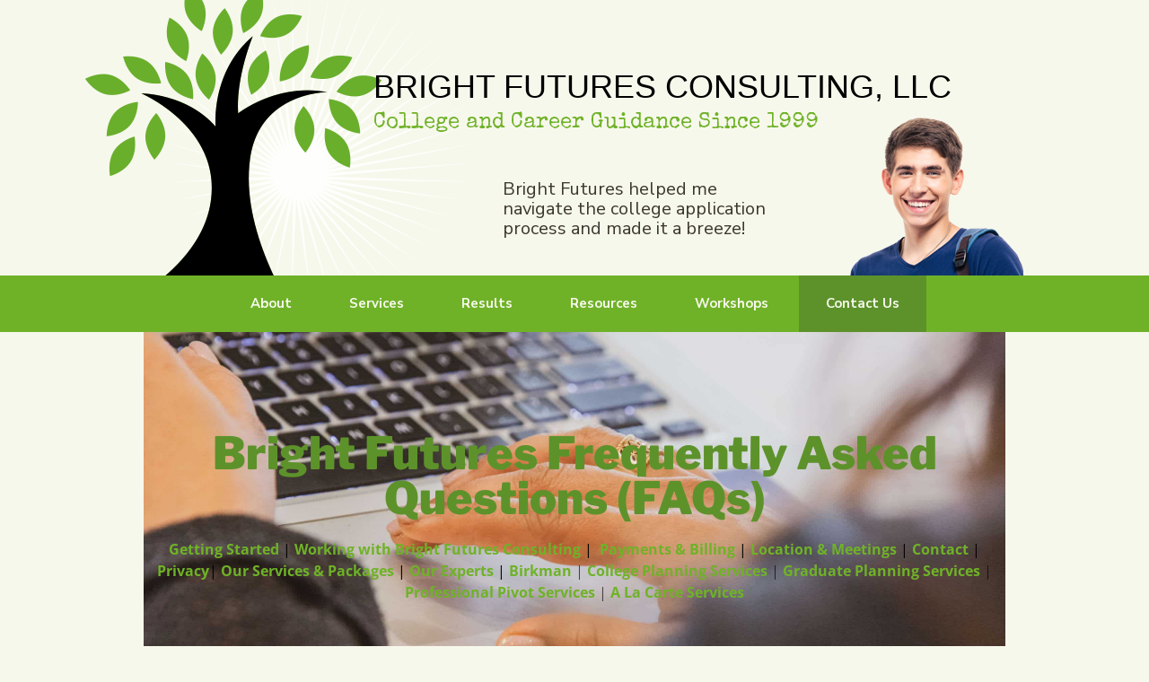

--- FILE ---
content_type: text/html; charset=UTF-8
request_url: https://www.brightfuturesllc.com/resources/faq/
body_size: 26812
content:
<!DOCTYPE html>
<html lang="en-US">
<head>
<meta charset="UTF-8" />
<script type="text/javascript">
/* <![CDATA[ */
 var gform;gform||(document.addEventListener("gform_main_scripts_loaded",function(){gform.scriptsLoaded=!0}),window.addEventListener("DOMContentLoaded",function(){gform.domLoaded=!0}),gform={domLoaded:!1,scriptsLoaded:!1,initializeOnLoaded:function(o){gform.domLoaded&&gform.scriptsLoaded?o():!gform.domLoaded&&gform.scriptsLoaded?window.addEventListener("DOMContentLoaded",o):document.addEventListener("gform_main_scripts_loaded",o)},hooks:{action:{},filter:{}},addAction:function(o,n,r,t){gform.addHook("action",o,n,r,t)},addFilter:function(o,n,r,t){gform.addHook("filter",o,n,r,t)},doAction:function(o){gform.doHook("action",o,arguments)},applyFilters:function(o){return gform.doHook("filter",o,arguments)},removeAction:function(o,n){gform.removeHook("action",o,n)},removeFilter:function(o,n,r){gform.removeHook("filter",o,n,r)},addHook:function(o,n,r,t,i){null==gform.hooks[o][n]&&(gform.hooks[o][n]=[]);var e=gform.hooks[o][n];null==i&&(i=n+"_"+e.length),gform.hooks[o][n].push({tag:i,callable:r,priority:t=null==t?10:t})},doHook:function(n,o,r){var t;if(r=Array.prototype.slice.call(r,1),null!=gform.hooks[n][o]&&((o=gform.hooks[n][o]).sort(function(o,n){return o.priority-n.priority}),o.forEach(function(o){"function"!=typeof(t=o.callable)&&(t=window[t]),"action"==n?t.apply(null,r):r[0]=t.apply(null,r)})),"filter"==n)return r[0]},removeHook:function(o,n,t,i){var r;null!=gform.hooks[o][n]&&(r=(r=gform.hooks[o][n]).filter(function(o,n,r){return!!(null!=i&&i!=o.tag||null!=t&&t!=o.priority)}),gform.hooks[o][n]=r)}}); 
/* ]]> */
</script>

<meta name="viewport" content="width=device-width, initial-scale=1.0, maximum-scale=1.0, user-scalable=0">
<title>Bright Futures Consulting FAQs | Frequently Asked Questions</title>
<meta name='robots' content='index, follow, max-image-preview:large, max-snippet:-1, max-video-preview:-1' />

	<!-- This site is optimized with the Yoast SEO plugin v26.8 - https://yoast.com/product/yoast-seo-wordpress/ -->
	<meta name="description" content="See our Bright Futures Consulting FAQs – frequently asked questions. College consulting services for college-bound students and professional pivots" />
	<link rel="canonical" href="https://www.brightfuturesllc.com/resources/faq/" />
	<meta property="og:locale" content="en_US" />
	<meta property="og:type" content="article" />
	<meta property="og:title" content="Bright Futures Consulting FAQs | Frequently Asked Questions" />
	<meta property="og:description" content="See our Bright Futures Consulting FAQs – frequently asked questions. College consulting services for college-bound students and professional pivots" />
	<meta property="og:url" content="https://www.brightfuturesllc.com/resources/faq/" />
	<meta property="og:site_name" content="Bright Futures Consulting, LLC" />
	<meta property="article:publisher" content="https://www.facebook.com/BrightFuturesCollegeConsulting" />
	<meta property="article:modified_time" content="2024-05-02T14:48:54+00:00" />
	<meta name="twitter:card" content="summary_large_image" />
	<meta name="twitter:label1" content="Est. reading time" />
	<meta name="twitter:data1" content="18 minutes" />
	<script type="application/ld+json" class="yoast-schema-graph">{"@context":"https://schema.org","@graph":[{"@type":"WebPage","@id":"https://www.brightfuturesllc.com/resources/faq/","url":"https://www.brightfuturesllc.com/resources/faq/","name":"Bright Futures Consulting FAQs | Frequently Asked Questions","isPartOf":{"@id":"https://www.brightfuturesllc.com/#website"},"datePublished":"2020-04-06T19:12:55+00:00","dateModified":"2024-05-02T14:48:54+00:00","description":"See our Bright Futures Consulting FAQs – frequently asked questions. College consulting services for college-bound students and professional pivots","breadcrumb":{"@id":"https://www.brightfuturesllc.com/resources/faq/#breadcrumb"},"inLanguage":"en-US","potentialAction":[{"@type":"ReadAction","target":["https://www.brightfuturesllc.com/resources/faq/"]}]},{"@type":"BreadcrumbList","@id":"https://www.brightfuturesllc.com/resources/faq/#breadcrumb","itemListElement":[{"@type":"ListItem","position":1,"name":"Home","item":"https://www.brightfuturesllc.com/"},{"@type":"ListItem","position":2,"name":"Resources","item":"https://www.brightfuturesllc.com/resources/"},{"@type":"ListItem","position":3,"name":"FAQ"}]},{"@type":"WebSite","@id":"https://www.brightfuturesllc.com/#website","url":"https://www.brightfuturesllc.com/","name":"Bright Futures Consulting, LLC","description":"College and Career Guidance Since 1999","publisher":{"@id":"https://www.brightfuturesllc.com/#organization"},"potentialAction":[{"@type":"SearchAction","target":{"@type":"EntryPoint","urlTemplate":"https://www.brightfuturesllc.com/?s={search_term_string}"},"query-input":{"@type":"PropertyValueSpecification","valueRequired":true,"valueName":"search_term_string"}}],"inLanguage":"en-US"},{"@type":"Organization","@id":"https://www.brightfuturesllc.com/#organization","name":"Bright Futures Consulting","url":"https://www.brightfuturesllc.com/","logo":{"@type":"ImageObject","inLanguage":"en-US","@id":"https://www.brightfuturesllc.com/#/schema/logo/image/","url":"https://www.brightfuturesllc.com/wp-content/uploads/bfc-logo.jpg","contentUrl":"https://www.brightfuturesllc.com/wp-content/uploads/bfc-logo.jpg","width":177,"height":184,"caption":"Bright Futures Consulting"},"image":{"@id":"https://www.brightfuturesllc.com/#/schema/logo/image/"},"sameAs":["https://www.facebook.com/BrightFuturesCollegeConsulting"]}]}</script>
	<!-- / Yoast SEO plugin. -->


<link rel='dns-prefetch' href='//fonts.googleapis.com' />
<link rel="alternate" type="application/rss+xml" title="Bright Futures Consulting, LLC &raquo; Feed" href="https://www.brightfuturesllc.com/feed/" />
<link rel="alternate" type="application/rss+xml" title="Bright Futures Consulting, LLC &raquo; Comments Feed" href="https://www.brightfuturesllc.com/comments/feed/" />
<link rel="alternate" title="oEmbed (JSON)" type="application/json+oembed" href="https://www.brightfuturesllc.com/wp-json/oembed/1.0/embed?url=https%3A%2F%2Fwww.brightfuturesllc.com%2Fresources%2Ffaq%2F" />
<link rel="alternate" title="oEmbed (XML)" type="text/xml+oembed" href="https://www.brightfuturesllc.com/wp-json/oembed/1.0/embed?url=https%3A%2F%2Fwww.brightfuturesllc.com%2Fresources%2Ffaq%2F&#038;format=xml" />
<style id='wp-img-auto-sizes-contain-inline-css' type='text/css'>
img:is([sizes=auto i],[sizes^="auto," i]){contain-intrinsic-size:3000px 1500px}
/*# sourceURL=wp-img-auto-sizes-contain-inline-css */
</style>
<style id='classic-theme-styles-inline-css' type='text/css'>
/*! This file is auto-generated */
.wp-block-button__link{color:#fff;background-color:#32373c;border-radius:9999px;box-shadow:none;text-decoration:none;padding:calc(.667em + 2px) calc(1.333em + 2px);font-size:1.125em}.wp-block-file__button{background:#32373c;color:#fff;text-decoration:none}
/*# sourceURL=/wp-includes/css/classic-themes.min.css */
</style>
<style id='global-styles-inline-css' type='text/css'>
:root{--wp--preset--aspect-ratio--square: 1;--wp--preset--aspect-ratio--4-3: 4/3;--wp--preset--aspect-ratio--3-4: 3/4;--wp--preset--aspect-ratio--3-2: 3/2;--wp--preset--aspect-ratio--2-3: 2/3;--wp--preset--aspect-ratio--16-9: 16/9;--wp--preset--aspect-ratio--9-16: 9/16;--wp--preset--color--black: #000000;--wp--preset--color--cyan-bluish-gray: #abb8c3;--wp--preset--color--white: #ffffff;--wp--preset--color--pale-pink: #f78da7;--wp--preset--color--vivid-red: #cf2e2e;--wp--preset--color--luminous-vivid-orange: #ff6900;--wp--preset--color--luminous-vivid-amber: #fcb900;--wp--preset--color--light-green-cyan: #7bdcb5;--wp--preset--color--vivid-green-cyan: #00d084;--wp--preset--color--pale-cyan-blue: #8ed1fc;--wp--preset--color--vivid-cyan-blue: #0693e3;--wp--preset--color--vivid-purple: #9b51e0;--wp--preset--gradient--vivid-cyan-blue-to-vivid-purple: linear-gradient(135deg,rgb(6,147,227) 0%,rgb(155,81,224) 100%);--wp--preset--gradient--light-green-cyan-to-vivid-green-cyan: linear-gradient(135deg,rgb(122,220,180) 0%,rgb(0,208,130) 100%);--wp--preset--gradient--luminous-vivid-amber-to-luminous-vivid-orange: linear-gradient(135deg,rgb(252,185,0) 0%,rgb(255,105,0) 100%);--wp--preset--gradient--luminous-vivid-orange-to-vivid-red: linear-gradient(135deg,rgb(255,105,0) 0%,rgb(207,46,46) 100%);--wp--preset--gradient--very-light-gray-to-cyan-bluish-gray: linear-gradient(135deg,rgb(238,238,238) 0%,rgb(169,184,195) 100%);--wp--preset--gradient--cool-to-warm-spectrum: linear-gradient(135deg,rgb(74,234,220) 0%,rgb(151,120,209) 20%,rgb(207,42,186) 40%,rgb(238,44,130) 60%,rgb(251,105,98) 80%,rgb(254,248,76) 100%);--wp--preset--gradient--blush-light-purple: linear-gradient(135deg,rgb(255,206,236) 0%,rgb(152,150,240) 100%);--wp--preset--gradient--blush-bordeaux: linear-gradient(135deg,rgb(254,205,165) 0%,rgb(254,45,45) 50%,rgb(107,0,62) 100%);--wp--preset--gradient--luminous-dusk: linear-gradient(135deg,rgb(255,203,112) 0%,rgb(199,81,192) 50%,rgb(65,88,208) 100%);--wp--preset--gradient--pale-ocean: linear-gradient(135deg,rgb(255,245,203) 0%,rgb(182,227,212) 50%,rgb(51,167,181) 100%);--wp--preset--gradient--electric-grass: linear-gradient(135deg,rgb(202,248,128) 0%,rgb(113,206,126) 100%);--wp--preset--gradient--midnight: linear-gradient(135deg,rgb(2,3,129) 0%,rgb(40,116,252) 100%);--wp--preset--font-size--small: 13px;--wp--preset--font-size--medium: 20px;--wp--preset--font-size--large: 36px;--wp--preset--font-size--x-large: 42px;--wp--preset--spacing--20: 0.44rem;--wp--preset--spacing--30: 0.67rem;--wp--preset--spacing--40: 1rem;--wp--preset--spacing--50: 1.5rem;--wp--preset--spacing--60: 2.25rem;--wp--preset--spacing--70: 3.38rem;--wp--preset--spacing--80: 5.06rem;--wp--preset--shadow--natural: 6px 6px 9px rgba(0, 0, 0, 0.2);--wp--preset--shadow--deep: 12px 12px 50px rgba(0, 0, 0, 0.4);--wp--preset--shadow--sharp: 6px 6px 0px rgba(0, 0, 0, 0.2);--wp--preset--shadow--outlined: 6px 6px 0px -3px rgb(255, 255, 255), 6px 6px rgb(0, 0, 0);--wp--preset--shadow--crisp: 6px 6px 0px rgb(0, 0, 0);}:where(.is-layout-flex){gap: 0.5em;}:where(.is-layout-grid){gap: 0.5em;}body .is-layout-flex{display: flex;}.is-layout-flex{flex-wrap: wrap;align-items: center;}.is-layout-flex > :is(*, div){margin: 0;}body .is-layout-grid{display: grid;}.is-layout-grid > :is(*, div){margin: 0;}:where(.wp-block-columns.is-layout-flex){gap: 2em;}:where(.wp-block-columns.is-layout-grid){gap: 2em;}:where(.wp-block-post-template.is-layout-flex){gap: 1.25em;}:where(.wp-block-post-template.is-layout-grid){gap: 1.25em;}.has-black-color{color: var(--wp--preset--color--black) !important;}.has-cyan-bluish-gray-color{color: var(--wp--preset--color--cyan-bluish-gray) !important;}.has-white-color{color: var(--wp--preset--color--white) !important;}.has-pale-pink-color{color: var(--wp--preset--color--pale-pink) !important;}.has-vivid-red-color{color: var(--wp--preset--color--vivid-red) !important;}.has-luminous-vivid-orange-color{color: var(--wp--preset--color--luminous-vivid-orange) !important;}.has-luminous-vivid-amber-color{color: var(--wp--preset--color--luminous-vivid-amber) !important;}.has-light-green-cyan-color{color: var(--wp--preset--color--light-green-cyan) !important;}.has-vivid-green-cyan-color{color: var(--wp--preset--color--vivid-green-cyan) !important;}.has-pale-cyan-blue-color{color: var(--wp--preset--color--pale-cyan-blue) !important;}.has-vivid-cyan-blue-color{color: var(--wp--preset--color--vivid-cyan-blue) !important;}.has-vivid-purple-color{color: var(--wp--preset--color--vivid-purple) !important;}.has-black-background-color{background-color: var(--wp--preset--color--black) !important;}.has-cyan-bluish-gray-background-color{background-color: var(--wp--preset--color--cyan-bluish-gray) !important;}.has-white-background-color{background-color: var(--wp--preset--color--white) !important;}.has-pale-pink-background-color{background-color: var(--wp--preset--color--pale-pink) !important;}.has-vivid-red-background-color{background-color: var(--wp--preset--color--vivid-red) !important;}.has-luminous-vivid-orange-background-color{background-color: var(--wp--preset--color--luminous-vivid-orange) !important;}.has-luminous-vivid-amber-background-color{background-color: var(--wp--preset--color--luminous-vivid-amber) !important;}.has-light-green-cyan-background-color{background-color: var(--wp--preset--color--light-green-cyan) !important;}.has-vivid-green-cyan-background-color{background-color: var(--wp--preset--color--vivid-green-cyan) !important;}.has-pale-cyan-blue-background-color{background-color: var(--wp--preset--color--pale-cyan-blue) !important;}.has-vivid-cyan-blue-background-color{background-color: var(--wp--preset--color--vivid-cyan-blue) !important;}.has-vivid-purple-background-color{background-color: var(--wp--preset--color--vivid-purple) !important;}.has-black-border-color{border-color: var(--wp--preset--color--black) !important;}.has-cyan-bluish-gray-border-color{border-color: var(--wp--preset--color--cyan-bluish-gray) !important;}.has-white-border-color{border-color: var(--wp--preset--color--white) !important;}.has-pale-pink-border-color{border-color: var(--wp--preset--color--pale-pink) !important;}.has-vivid-red-border-color{border-color: var(--wp--preset--color--vivid-red) !important;}.has-luminous-vivid-orange-border-color{border-color: var(--wp--preset--color--luminous-vivid-orange) !important;}.has-luminous-vivid-amber-border-color{border-color: var(--wp--preset--color--luminous-vivid-amber) !important;}.has-light-green-cyan-border-color{border-color: var(--wp--preset--color--light-green-cyan) !important;}.has-vivid-green-cyan-border-color{border-color: var(--wp--preset--color--vivid-green-cyan) !important;}.has-pale-cyan-blue-border-color{border-color: var(--wp--preset--color--pale-cyan-blue) !important;}.has-vivid-cyan-blue-border-color{border-color: var(--wp--preset--color--vivid-cyan-blue) !important;}.has-vivid-purple-border-color{border-color: var(--wp--preset--color--vivid-purple) !important;}.has-vivid-cyan-blue-to-vivid-purple-gradient-background{background: var(--wp--preset--gradient--vivid-cyan-blue-to-vivid-purple) !important;}.has-light-green-cyan-to-vivid-green-cyan-gradient-background{background: var(--wp--preset--gradient--light-green-cyan-to-vivid-green-cyan) !important;}.has-luminous-vivid-amber-to-luminous-vivid-orange-gradient-background{background: var(--wp--preset--gradient--luminous-vivid-amber-to-luminous-vivid-orange) !important;}.has-luminous-vivid-orange-to-vivid-red-gradient-background{background: var(--wp--preset--gradient--luminous-vivid-orange-to-vivid-red) !important;}.has-very-light-gray-to-cyan-bluish-gray-gradient-background{background: var(--wp--preset--gradient--very-light-gray-to-cyan-bluish-gray) !important;}.has-cool-to-warm-spectrum-gradient-background{background: var(--wp--preset--gradient--cool-to-warm-spectrum) !important;}.has-blush-light-purple-gradient-background{background: var(--wp--preset--gradient--blush-light-purple) !important;}.has-blush-bordeaux-gradient-background{background: var(--wp--preset--gradient--blush-bordeaux) !important;}.has-luminous-dusk-gradient-background{background: var(--wp--preset--gradient--luminous-dusk) !important;}.has-pale-ocean-gradient-background{background: var(--wp--preset--gradient--pale-ocean) !important;}.has-electric-grass-gradient-background{background: var(--wp--preset--gradient--electric-grass) !important;}.has-midnight-gradient-background{background: var(--wp--preset--gradient--midnight) !important;}.has-small-font-size{font-size: var(--wp--preset--font-size--small) !important;}.has-medium-font-size{font-size: var(--wp--preset--font-size--medium) !important;}.has-large-font-size{font-size: var(--wp--preset--font-size--large) !important;}.has-x-large-font-size{font-size: var(--wp--preset--font-size--x-large) !important;}
:where(.wp-block-post-template.is-layout-flex){gap: 1.25em;}:where(.wp-block-post-template.is-layout-grid){gap: 1.25em;}
:where(.wp-block-term-template.is-layout-flex){gap: 1.25em;}:where(.wp-block-term-template.is-layout-grid){gap: 1.25em;}
:where(.wp-block-columns.is-layout-flex){gap: 2em;}:where(.wp-block-columns.is-layout-grid){gap: 2em;}
:root :where(.wp-block-pullquote){font-size: 1.5em;line-height: 1.6;}
/*# sourceURL=global-styles-inline-css */
</style>
<link rel='stylesheet' id='slidingmessages-css' href='https://www.brightfuturesllc.com/wp-content/plugins/slidingmessages/assets/css/slidingmessages.min.css?ver=3.0' type='text/css' media='all' />
<link rel='stylesheet' id='fontawesome-css' href='https://www.brightfuturesllc.com/wp-content/plugins/slidingmessages/assets/css/font-awesome.min.css?ver=3.0' type='text/css' media='all' />
<link rel='stylesheet' id='flexslider-css' href='https://www.brightfuturesllc.com/wp-content/themes/bigsplash/inc/flexslider/flexslider.css?ver=1' type='text/css' media='all' />
<link rel='stylesheet' id='font-awesome-css' href='https://www.brightfuturesllc.com/wp-content/plugins/elementor/assets/lib/font-awesome/css/font-awesome.min.css?ver=4.7.0' type='text/css' media='all' />
<link rel='stylesheet' id='google-fonts-css' href='https://fonts.googleapis.com/css?family=Nunito+Sans%3A400%2C700%7CSpecial+Elite&#038;ver=1' type='text/css' media='all' />
<link rel='stylesheet' id='big-splash-style-css' href='https://www.brightfuturesllc.com/wp-content/themes/bigsplash/style.css?ver=1' type='text/css' media='all' />
<link rel='stylesheet' id='responsive-css' href='https://www.brightfuturesllc.com/wp-content/themes/bigsplash/css/responsive.css?ver=1' type='text/css' media='all' />
<link rel='stylesheet' id='elementor-icons-css' href='https://www.brightfuturesllc.com/wp-content/plugins/elementor/assets/lib/eicons/css/elementor-icons.min.css?ver=5.46.0' type='text/css' media='all' />
<link rel='stylesheet' id='elementor-frontend-css' href='https://www.brightfuturesllc.com/wp-content/plugins/elementor/assets/css/frontend.min.css?ver=3.34.3' type='text/css' media='all' />
<link rel='stylesheet' id='elementor-post-3295-css' href='https://www.brightfuturesllc.com/wp-content/uploads/elementor/css/post-3295.css?ver=1769462534' type='text/css' media='all' />
<link rel='stylesheet' id='widget-heading-css' href='https://www.brightfuturesllc.com/wp-content/plugins/elementor/assets/css/widget-heading.min.css?ver=3.34.3' type='text/css' media='all' />
<link rel='stylesheet' id='widget-spacer-css' href='https://www.brightfuturesllc.com/wp-content/plugins/elementor/assets/css/widget-spacer.min.css?ver=3.34.3' type='text/css' media='all' />
<link rel='stylesheet' id='widget-divider-css' href='https://www.brightfuturesllc.com/wp-content/plugins/elementor/assets/css/widget-divider.min.css?ver=3.34.3' type='text/css' media='all' />
<link rel='stylesheet' id='widget-accordion-css' href='https://www.brightfuturesllc.com/wp-content/plugins/elementor/assets/css/widget-accordion.min.css?ver=3.34.3' type='text/css' media='all' />
<link rel='stylesheet' id='elementor-post-3698-css' href='https://www.brightfuturesllc.com/wp-content/uploads/elementor/css/post-3698.css?ver=1769469698' type='text/css' media='all' />
<link rel='stylesheet' id='elementor-gf-local-roboto-css' href='https://www.brightfuturesllc.com/wp-content/uploads/elementor/google-fonts/css/roboto.css?ver=1742246589' type='text/css' media='all' />
<link rel='stylesheet' id='elementor-gf-local-robotoslab-css' href='https://www.brightfuturesllc.com/wp-content/uploads/elementor/google-fonts/css/robotoslab.css?ver=1742246593' type='text/css' media='all' />
<link rel='stylesheet' id='elementor-gf-local-librefranklin-css' href='https://www.brightfuturesllc.com/wp-content/uploads/elementor/google-fonts/css/librefranklin.css?ver=1742246597' type='text/css' media='all' />
<link rel='stylesheet' id='elementor-gf-local-opensans-css' href='https://www.brightfuturesllc.com/wp-content/uploads/elementor/google-fonts/css/opensans.css?ver=1742246604' type='text/css' media='all' />
<link rel='stylesheet' id='elementor-icons-shared-0-css' href='https://www.brightfuturesllc.com/wp-content/plugins/elementor/assets/lib/font-awesome/css/fontawesome.min.css?ver=5.15.3' type='text/css' media='all' />
<link rel='stylesheet' id='elementor-icons-fa-regular-css' href='https://www.brightfuturesllc.com/wp-content/plugins/elementor/assets/lib/font-awesome/css/regular.min.css?ver=5.15.3' type='text/css' media='all' />
<script type="text/javascript" src="https://www.brightfuturesllc.com/wp-includes/js/jquery/jquery.min.js?ver=3.7.1" id="jquery-core-js"></script>
<script type="text/javascript" src="https://www.brightfuturesllc.com/wp-includes/js/jquery/jquery-migrate.min.js?ver=3.4.1" id="jquery-migrate-js"></script>
<script type="text/javascript" src="https://www.brightfuturesllc.com/wp-content/plugins/slidingmessages/assets/js/slidingmessages.min.js?ver=3.0" id="slidingmessages-js"></script>
<script type="text/javascript" id="slidingmessages-js-after">
/* <![CDATA[ */
var slidingmarketing = {"on_hide":"","reshow_after_setup":"","reshow_after_setup_timer":"days","hide_mobile":"","hide_mobile_resolution":"0","post_id":3698};
//# sourceURL=slidingmessages-js-after
/* ]]> */
</script>
<script type="text/javascript" src="https://www.brightfuturesllc.com/wp-content/themes/bigsplash/js/slideout.min.js?ver=6.9" id="slideout-js"></script>
<script type="text/javascript" src="https://www.brightfuturesllc.com/wp-content/themes/bigsplash/inc/flexslider/jquery.flexslider-min.js?ver=1" id="flexslider-js-js"></script>
<script type="text/javascript" src="https://www.brightfuturesllc.com/wp-content/themes/bigsplash/js/scripts.js?ver=1" id="bs_front-end_scripts-js"></script>
<link rel="https://api.w.org/" href="https://www.brightfuturesllc.com/wp-json/" /><link rel="alternate" title="JSON" type="application/json" href="https://www.brightfuturesllc.com/wp-json/wp/v2/pages/3698" /><link rel="EditURI" type="application/rsd+xml" title="RSD" href="https://www.brightfuturesllc.com/xmlrpc.php?rsd" />
<link rel='shortlink' href='https://www.brightfuturesllc.com/?p=3698' />
<meta name="generator" content="Elementor 3.34.3; features: additional_custom_breakpoints; settings: css_print_method-external, google_font-enabled, font_display-auto">
			<style>
				.e-con.e-parent:nth-of-type(n+4):not(.e-lazyloaded):not(.e-no-lazyload),
				.e-con.e-parent:nth-of-type(n+4):not(.e-lazyloaded):not(.e-no-lazyload) * {
					background-image: none !important;
				}
				@media screen and (max-height: 1024px) {
					.e-con.e-parent:nth-of-type(n+3):not(.e-lazyloaded):not(.e-no-lazyload),
					.e-con.e-parent:nth-of-type(n+3):not(.e-lazyloaded):not(.e-no-lazyload) * {
						background-image: none !important;
					}
				}
				@media screen and (max-height: 640px) {
					.e-con.e-parent:nth-of-type(n+2):not(.e-lazyloaded):not(.e-no-lazyload),
					.e-con.e-parent:nth-of-type(n+2):not(.e-lazyloaded):not(.e-no-lazyload) * {
						background-image: none !important;
					}
				}
			</style>
			<link rel="icon" href="https://www.brightfuturesllc.com/wp-content/uploads/cropped-BFC-Favicon-1-32x32.png" sizes="32x32" />
<link rel="icon" href="https://www.brightfuturesllc.com/wp-content/uploads/cropped-BFC-Favicon-1-192x192.png" sizes="192x192" />
<link rel="apple-touch-icon" href="https://www.brightfuturesllc.com/wp-content/uploads/cropped-BFC-Favicon-1-180x180.png" />
<meta name="msapplication-TileImage" content="https://www.brightfuturesllc.com/wp-content/uploads/cropped-BFC-Favicon-1-270x270.png" />

</head>

<body data-rsssl=1 class="wp-singular page-template page-template-elementor_header_footer page page-id-3698 page-child parent-pageid-15 wp-theme-bigsplash elementor-default elementor-template-full-width elementor-kit-3295 elementor-page elementor-page-3698">
<nav id="menu">
	<div class="menu-menu-1-container"><ul id="menu-menu-1" class="menu"><li id="menu-item-4435" class="menu-item menu-item-type-post_type menu-item-object-page current-menu-ancestor current-menu-parent current_page_parent current_page_ancestor menu-item-has-children menu-item-4435"><a href="https://www.brightfuturesllc.com/about-bright-futures-consulting/">About</a>
<ul class="sub-menu">
	<li id="menu-item-99" class="menu-item menu-item-type-post_type menu-item-object-page menu-item-99"><a href="https://www.brightfuturesllc.com/about-us/our-story/">Our Story</a></li>
	<li id="menu-item-3826" class="menu-item menu-item-type-post_type menu-item-object-page menu-item-3826"><a href="https://www.brightfuturesllc.com/about-us/our-experts/">Our Experts</a></li>
	<li id="menu-item-3884" class="menu-item menu-item-type-post_type menu-item-object-page current-menu-item page_item page-item-3698 current_page_item menu-item-3884"><a href="https://www.brightfuturesllc.com/resources/faq/" aria-current="page">FAQs</a></li>
</ul>
</li>
<li id="menu-item-4291" class="menu-item menu-item-type-post_type menu-item-object-page menu-item-has-children menu-item-4291"><a href="https://www.brightfuturesllc.com/services-2/">Services</a>
<ul class="sub-menu">
	<li id="menu-item-4961" class="menu-item menu-item-type-post_type menu-item-object-page menu-item-has-children menu-item-4961"><a href="https://www.brightfuturesllc.com/college-planning/">Undergraduate College Planning</a>
	<ul class="sub-menu">
		<li id="menu-item-4965" class="menu-item menu-item-type-post_type menu-item-object-page menu-item-4965"><a href="https://www.brightfuturesllc.com/8th-and-9th-grade-packages/">8th and 9th Grade Packages</a></li>
		<li id="menu-item-4966" class="menu-item menu-item-type-post_type menu-item-object-page menu-item-4966"><a href="https://www.brightfuturesllc.com/college-planning-packages/">College Planning Packages</a></li>
		<li id="menu-item-4964" class="menu-item menu-item-type-post_type menu-item-object-page menu-item-4964"><a href="https://www.brightfuturesllc.com/financial-services/">Financial Services</a></li>
		<li id="menu-item-4962" class="menu-item menu-item-type-post_type menu-item-object-page menu-item-4962"><a href="https://www.brightfuturesllc.com/hourly-advising/">Hourly Advising</a></li>
		<li id="menu-item-4963" class="menu-item menu-item-type-post_type menu-item-object-page menu-item-4963"><a href="https://www.brightfuturesllc.com/summer-workshops/">Summer Workshops</a></li>
	</ul>
</li>
	<li id="menu-item-84" class="menu-item menu-item-type-post_type menu-item-object-page menu-item-84"><a href="https://www.brightfuturesllc.com/grad-school-career/graduate-students/">Graduate School Planning</a></li>
	<li id="menu-item-4283" class="menu-item menu-item-type-post_type menu-item-object-page menu-item-4283"><a href="https://www.brightfuturesllc.com/professional-pivot/">Professional Pivot Advising</a></li>
	<li id="menu-item-97" class="menu-item menu-item-type-post_type menu-item-object-page menu-item-97"><a href="https://www.brightfuturesllc.com/about-us/birkman-signature/">Birkman Assessment</a></li>
	<li id="menu-item-3461" class="menu-item menu-item-type-post_type menu-item-object-page menu-item-3461"><a href="https://www.brightfuturesllc.com/community/schedule-a-free-seminar/">Speaking Engagements &#038; Seminars</a></li>
</ul>
</li>
<li id="menu-item-4284" class="menu-item menu-item-type-post_type menu-item-object-page menu-item-4284"><a href="https://www.brightfuturesllc.com/results/">Results</a></li>
<li id="menu-item-74" class="menu-item menu-item-type-custom menu-item-object-custom menu-item-has-children menu-item-74"><a href="#">Resources</a>
<ul class="sub-menu">
	<li id="menu-item-4360" class="menu-item menu-item-type-post_type menu-item-object-page menu-item-4360"><a href="https://www.brightfuturesllc.com/blog/">Blog</a></li>
	<li id="menu-item-3793" class="menu-item menu-item-type-post_type menu-item-object-page menu-item-has-children menu-item-3793"><a href="https://www.brightfuturesllc.com/podcast/">Podcast</a>
	<ul class="sub-menu">
		<li id="menu-item-3792" class="menu-item menu-item-type-post_type menu-item-object-page menu-item-3792"><a href="https://www.brightfuturesllc.com/shownotes/">Show Notes</a></li>
	</ul>
</li>
	<li id="menu-item-3463" class="menu-item menu-item-type-post_type menu-item-object-page menu-item-3463"><a href="https://www.brightfuturesllc.com/resources/calendar/">Event Calendar</a></li>
	<li id="menu-item-92" class="menu-item menu-item-type-post_type menu-item-object-page menu-item-92"><a href="https://www.brightfuturesllc.com/resources/helpful-links/">Helpful Links</a></li>
</ul>
</li>
<li id="menu-item-3368" class="menu-item menu-item-type-post_type menu-item-object-page menu-item-3368"><a href="https://www.brightfuturesllc.com/workshops/">Workshops</a></li>
<li id="menu-item-77" class="menu-item menu-item-type-post_type menu-item-object-page menu-item-has-children menu-item-77"><a href="https://www.brightfuturesllc.com/contact-us/">Contact Us</a>
<ul class="sub-menu">
	<li id="menu-item-101" class="menu-item menu-item-type-post_type menu-item-object-page menu-item-101"><a href="https://www.brightfuturesllc.com/where-we-work/">Where We Work</a></li>
	<li id="menu-item-3369" class="menu-item menu-item-type-post_type menu-item-object-page menu-item-3369"><a href="https://www.brightfuturesllc.com/consultation-intake-form/">Consultation Intake Form</a></li>
	<li id="menu-item-3370" class="menu-item menu-item-type-post_type menu-item-object-page menu-item-3370"><a href="https://www.brightfuturesllc.com/client-contract/">Client Contract</a></li>
</ul>
</li>
</ul></div></nav>

<div id="cpt-capture">
	<div class="modal">
		<span class="close-modal fa fa-times"></span>
		<h2>Download our free College Planning Timeline!</h2>
		<div class="form"><script type="text/javascript"></script>
                <div class='gf_browser_chrome gform_wrapper gform_legacy_markup_wrapper gform-theme--no-framework' data-form-theme='legacy' data-form-index='0' id='gform_wrapper_3' ><div id='gf_3' class='gform_anchor' tabindex='-1'></div><form method='post' enctype='multipart/form-data' target='gform_ajax_frame_3' id='gform_3'  action='/resources/faq/#gf_3' data-formid='3' novalidate>
                        <div class='gform-body gform_body'><ul id='gform_fields_3' class='gform_fields top_label form_sublabel_below description_below validation_below'><li id="field_3_1" class="gfield gfield--type-text gfield_contains_required field_sublabel_below gfield--no-description field_description_below field_validation_below gfield_visibility_visible"  data-js-reload="field_3_1" ><label class='gfield_label gform-field-label' for='input_3_1'>Name<span class="gfield_required"><span class="gfield_required gfield_required_asterisk">*</span></span></label><div class='ginput_container ginput_container_text'><input name='input_1' id='input_3_1' type='text' value='' class='large'   tabindex='135' placeholder='Name*' aria-required="true" aria-invalid="false"   /> </div></li><li id="field_3_2" class="gfield gfield--type-email gfield_contains_required field_sublabel_below gfield--no-description field_description_below field_validation_below gfield_visibility_visible"  data-js-reload="field_3_2" ><label class='gfield_label gform-field-label' for='input_3_2'>Email<span class="gfield_required"><span class="gfield_required gfield_required_asterisk">*</span></span></label><div class='ginput_container ginput_container_email'>
                            <input name='input_2' id='input_3_2' type='email' value='' class='large' tabindex='136'  placeholder='Email*' aria-required="true" aria-invalid="false"  />
                        </div></li></ul></div>
        <div class='gform_footer top_label'> <input type='submit' id='gform_submit_button_3' class='gform_button button' value='Submit' tabindex='137' onclick='if(window["gf_submitting_3"]){return false;}  if( !jQuery("#gform_3")[0].checkValidity || jQuery("#gform_3")[0].checkValidity()){window["gf_submitting_3"]=true;}  ' onkeypress='if( event.keyCode == 13 ){ if(window["gf_submitting_3"]){return false;} if( !jQuery("#gform_3")[0].checkValidity || jQuery("#gform_3")[0].checkValidity()){window["gf_submitting_3"]=true;}  jQuery("#gform_3").trigger("submit",[true]); }' /> <input type='hidden' name='gform_ajax' value='form_id=3&amp;title=&amp;description=&amp;tabindex=135&amp;theme=legacy' />
            <input type='hidden' class='gform_hidden' name='is_submit_3' value='1' />
            <input type='hidden' class='gform_hidden' name='gform_submit' value='3' />
            
            <input type='hidden' class='gform_hidden' name='gform_unique_id' value='' />
            <input type='hidden' class='gform_hidden' name='state_3' value='WyJbXSIsIjllYjVmZGUwY2FmZmM1YjNiYzBhMTljNWM0YzU0ZjAyIl0=' />
            <input type='hidden' class='gform_hidden' name='gform_target_page_number_3' id='gform_target_page_number_3' value='0' />
            <input type='hidden' class='gform_hidden' name='gform_source_page_number_3' id='gform_source_page_number_3' value='1' />
            <input type='hidden' name='gform_field_values' value='' />
            
        </div>
                        <p style="display: none !important;" class="akismet-fields-container" data-prefix="ak_"><label>&#916;<textarea name="ak_hp_textarea" cols="45" rows="8" maxlength="100"></textarea></label><input type="hidden" id="ak_js_1" name="ak_js" value="112"/><script>document.getElementById( "ak_js_1" ).setAttribute( "value", ( new Date() ).getTime() );</script></p></form>
                        </div>
		                <iframe style='display:none;width:0px;height:0px;' src='about:blank' name='gform_ajax_frame_3' id='gform_ajax_frame_3' title='This iframe contains the logic required to handle Ajax powered Gravity Forms.'></iframe>
		                <script type="text/javascript">
/* <![CDATA[ */
 gform.initializeOnLoaded( function() {gformInitSpinner( 3, 'https://www.brightfuturesllc.com/wp-content/plugins/gravityforms/images/spinner.svg', true );jQuery('#gform_ajax_frame_3').on('load',function(){var contents = jQuery(this).contents().find('*').html();var is_postback = contents.indexOf('GF_AJAX_POSTBACK') >= 0;if(!is_postback){return;}var form_content = jQuery(this).contents().find('#gform_wrapper_3');var is_confirmation = jQuery(this).contents().find('#gform_confirmation_wrapper_3').length > 0;var is_redirect = contents.indexOf('gformRedirect(){') >= 0;var is_form = form_content.length > 0 && ! is_redirect && ! is_confirmation;var mt = parseInt(jQuery('html').css('margin-top'), 10) + parseInt(jQuery('body').css('margin-top'), 10) + 100;if(is_form){jQuery('#gform_wrapper_3').html(form_content.html());if(form_content.hasClass('gform_validation_error')){jQuery('#gform_wrapper_3').addClass('gform_validation_error');} else {jQuery('#gform_wrapper_3').removeClass('gform_validation_error');}setTimeout( function() { /* delay the scroll by 50 milliseconds to fix a bug in chrome */ jQuery(document).scrollTop(jQuery('#gform_wrapper_3').offset().top - mt); }, 50 );if(window['gformInitDatepicker']) {gformInitDatepicker();}if(window['gformInitPriceFields']) {gformInitPriceFields();}var current_page = jQuery('#gform_source_page_number_3').val();gformInitSpinner( 3, 'https://www.brightfuturesllc.com/wp-content/plugins/gravityforms/images/spinner.svg', true );jQuery(document).trigger('gform_page_loaded', [3, current_page]);window['gf_submitting_3'] = false;}else if(!is_redirect){var confirmation_content = jQuery(this).contents().find('.GF_AJAX_POSTBACK').html();if(!confirmation_content){confirmation_content = contents;}jQuery('#gform_wrapper_3').replaceWith(confirmation_content);jQuery(document).scrollTop(jQuery('#gf_3').offset().top - mt);jQuery(document).trigger('gform_confirmation_loaded', [3]);window['gf_submitting_3'] = false;wp.a11y.speak(jQuery('#gform_confirmation_message_3').text());}else{jQuery('#gform_3').append(contents);if(window['gformRedirect']) {gformRedirect();}}jQuery(document).trigger("gform_pre_post_render", [{ formId: "3", currentPage: "current_page", abort: function() { this.preventDefault(); } }]);                if (event && event.defaultPrevented) {                return;         }        const gformWrapperDiv = document.getElementById( "gform_wrapper_3" );        if ( gformWrapperDiv ) {            const visibilitySpan = document.createElement( "span" );            visibilitySpan.id = "gform_visibility_test_3";            gformWrapperDiv.insertAdjacentElement( "afterend", visibilitySpan );        }        const visibilityTestDiv = document.getElementById( "gform_visibility_test_3" );        let postRenderFired = false;                function triggerPostRender() {            if ( postRenderFired ) {                return;            }            postRenderFired = true;            jQuery( document ).trigger( 'gform_post_render', [3, current_page] );            gform.utils.trigger( { event: 'gform/postRender', native: false, data: { formId: 3, currentPage: current_page } } );            if ( visibilityTestDiv ) {                visibilityTestDiv.parentNode.removeChild( visibilityTestDiv );            }        }        function debounce( func, wait, immediate ) {            var timeout;            return function() {                var context = this, args = arguments;                var later = function() {                    timeout = null;                    if ( !immediate ) func.apply( context, args );                };                var callNow = immediate && !timeout;                clearTimeout( timeout );                timeout = setTimeout( later, wait );                if ( callNow ) func.apply( context, args );            };        }        const debouncedTriggerPostRender = debounce( function() {            triggerPostRender();        }, 200 );        if ( visibilityTestDiv && visibilityTestDiv.offsetParent === null ) {            const observer = new MutationObserver( ( mutations ) => {                mutations.forEach( ( mutation ) => {                    if ( mutation.type === 'attributes' && visibilityTestDiv.offsetParent !== null ) {                        debouncedTriggerPostRender();                        observer.disconnect();                    }                });            });            observer.observe( document.body, {                attributes: true,                childList: false,                subtree: true,                attributeFilter: [ 'style', 'class' ],            });        } else {            triggerPostRender();        }    } );} ); 
/* ]]> */
</script>
</div>
	</div>
</div>


<main id="panel">

		<header id="masthead" class="site-header">
		<div id="top-wrapper">
			<div id="logo"><a href="https://www.brightfuturesllc.com/" title="Bright Futures Consulting, LLC" rel="home">Bright Futures Consulting, LLC</a></div>
			<a class="name" href="https://www.brightfuturesllc.com/">
								<div id="site-title">Bright Futures Consulting, LLC</div>
				<h2>College and Career Guidance Since 1999</h2>
			</a>
			<div class="top-quote">Bright Futures helped me navigate the college application process and made it a breeze!</div>
<!-- 			<div class="top-quote">Congratulations to the Class of 2019! Click here to see where our students were admitted!</div> -->
<!-- 			<a class="orange-btn tq-btn" href="https://www.brightfuturesllc.com/college/2017-college-acceptances/">View Acceptances</a> -->
			<div class="top-student"><img src="https://www.brightfuturesllc.com/wp-content/themes/bigsplash/images/studentpurchased.png" alt="Bright Futures helped me navigate the college application process and made it a breeze!" /></div>
		</div><!-- top-wrapper -->
		<div id="mobile-menu">Menu</div>
		<nav id="nav" class="site-navigation main-navigation">

			<div class="assistive-text skip-link"><a href="#content" title="Skip to content" rel="nofollow">Skip to content</a></div>

			<div class="menu-menu-1-container"><ul id="menu-menu-2" class="menu"><li class="menu-item menu-item-type-post_type menu-item-object-page current-menu-ancestor current-menu-parent current_page_parent current_page_ancestor menu-item-has-children menu-item-4435"><a href="https://www.brightfuturesllc.com/about-bright-futures-consulting/">About</a>
<ul class="sub-menu">
	<li class="menu-item menu-item-type-post_type menu-item-object-page menu-item-99"><a href="https://www.brightfuturesllc.com/about-us/our-story/">Our Story</a></li>
	<li class="menu-item menu-item-type-post_type menu-item-object-page menu-item-3826"><a href="https://www.brightfuturesllc.com/about-us/our-experts/">Our Experts</a></li>
	<li class="menu-item menu-item-type-post_type menu-item-object-page current-menu-item page_item page-item-3698 current_page_item menu-item-3884"><a href="https://www.brightfuturesllc.com/resources/faq/" aria-current="page">FAQs</a></li>
</ul>
</li>
<li class="menu-item menu-item-type-post_type menu-item-object-page menu-item-has-children menu-item-4291"><a href="https://www.brightfuturesllc.com/services-2/">Services</a>
<ul class="sub-menu">
	<li class="menu-item menu-item-type-post_type menu-item-object-page menu-item-has-children menu-item-4961"><a href="https://www.brightfuturesllc.com/college-planning/">Undergraduate College Planning</a>
	<ul class="sub-menu">
		<li class="menu-item menu-item-type-post_type menu-item-object-page menu-item-4965"><a href="https://www.brightfuturesllc.com/8th-and-9th-grade-packages/">8th and 9th Grade Packages</a></li>
		<li class="menu-item menu-item-type-post_type menu-item-object-page menu-item-4966"><a href="https://www.brightfuturesllc.com/college-planning-packages/">College Planning Packages</a></li>
		<li class="menu-item menu-item-type-post_type menu-item-object-page menu-item-4964"><a href="https://www.brightfuturesllc.com/financial-services/">Financial Services</a></li>
		<li class="menu-item menu-item-type-post_type menu-item-object-page menu-item-4962"><a href="https://www.brightfuturesllc.com/hourly-advising/">Hourly Advising</a></li>
		<li class="menu-item menu-item-type-post_type menu-item-object-page menu-item-4963"><a href="https://www.brightfuturesllc.com/summer-workshops/">Summer Workshops</a></li>
	</ul>
</li>
	<li class="menu-item menu-item-type-post_type menu-item-object-page menu-item-84"><a href="https://www.brightfuturesllc.com/grad-school-career/graduate-students/">Graduate School Planning</a></li>
	<li class="menu-item menu-item-type-post_type menu-item-object-page menu-item-4283"><a href="https://www.brightfuturesllc.com/professional-pivot/">Professional Pivot Advising</a></li>
	<li class="menu-item menu-item-type-post_type menu-item-object-page menu-item-97"><a href="https://www.brightfuturesllc.com/about-us/birkman-signature/">Birkman Assessment</a></li>
	<li class="menu-item menu-item-type-post_type menu-item-object-page menu-item-3461"><a href="https://www.brightfuturesllc.com/community/schedule-a-free-seminar/">Speaking Engagements &#038; Seminars</a></li>
</ul>
</li>
<li class="menu-item menu-item-type-post_type menu-item-object-page menu-item-4284"><a href="https://www.brightfuturesllc.com/results/">Results</a></li>
<li class="menu-item menu-item-type-custom menu-item-object-custom menu-item-has-children menu-item-74"><a href="#">Resources</a>
<ul class="sub-menu">
	<li class="menu-item menu-item-type-post_type menu-item-object-page menu-item-4360"><a href="https://www.brightfuturesllc.com/blog/">Blog</a></li>
	<li class="menu-item menu-item-type-post_type menu-item-object-page menu-item-has-children menu-item-3793"><a href="https://www.brightfuturesllc.com/podcast/">Podcast</a>
	<ul class="sub-menu">
		<li class="menu-item menu-item-type-post_type menu-item-object-page menu-item-3792"><a href="https://www.brightfuturesllc.com/shownotes/">Show Notes</a></li>
	</ul>
</li>
	<li class="menu-item menu-item-type-post_type menu-item-object-page menu-item-3463"><a href="https://www.brightfuturesllc.com/resources/calendar/">Event Calendar</a></li>
	<li class="menu-item menu-item-type-post_type menu-item-object-page menu-item-92"><a href="https://www.brightfuturesllc.com/resources/helpful-links/">Helpful Links</a></li>
</ul>
</li>
<li class="menu-item menu-item-type-post_type menu-item-object-page menu-item-3368"><a href="https://www.brightfuturesllc.com/workshops/">Workshops</a></li>
<li class="menu-item menu-item-type-post_type menu-item-object-page menu-item-has-children menu-item-77"><a href="https://www.brightfuturesllc.com/contact-us/">Contact Us</a>
<ul class="sub-menu">
	<li class="menu-item menu-item-type-post_type menu-item-object-page menu-item-101"><a href="https://www.brightfuturesllc.com/where-we-work/">Where We Work</a></li>
	<li class="menu-item menu-item-type-post_type menu-item-object-page menu-item-3369"><a href="https://www.brightfuturesllc.com/consultation-intake-form/">Consultation Intake Form</a></li>
	<li class="menu-item menu-item-type-post_type menu-item-object-page menu-item-3370"><a href="https://www.brightfuturesllc.com/client-contract/">Client Contract</a></li>
</ul>
</li>
</ul></div>		</nav><!-- .site-navigation .main-navigation -->
	</header><!-- #masthead .site-header -->
<div id="page" class="hfeed site">
	<div id="main">		<div data-elementor-type="wp-page" data-elementor-id="3698" class="elementor elementor-3698">
						<section class="elementor-section elementor-top-section elementor-element elementor-element-1c3e1afe elementor-section-boxed elementor-section-height-default elementor-section-height-default" data-id="1c3e1afe" data-element_type="section" data-settings="{&quot;background_background&quot;:&quot;classic&quot;}">
							<div class="elementor-background-overlay"></div>
							<div class="elementor-container elementor-column-gap-default">
					<div class="elementor-column elementor-col-100 elementor-top-column elementor-element elementor-element-8212fb5" data-id="8212fb5" data-element_type="column">
			<div class="elementor-widget-wrap elementor-element-populated">
						<div class="elementor-element elementor-element-4acb2dd9 elementor-widget elementor-widget-heading" data-id="4acb2dd9" data-element_type="widget" data-widget_type="heading.default">
				<div class="elementor-widget-container">
					<h2 class="elementor-heading-title elementor-size-default">Bright Futures Frequently Asked Questions (FAQs)</h2>				</div>
				</div>
				<div class="elementor-element elementor-element-ca774e8 elementor-widget elementor-widget-text-editor" data-id="ca774e8" data-element_type="widget" data-widget_type="text-editor.default">
				<div class="elementor-widget-container">
									<p><span style="font-weight: 400;"><a href="#getting-started">Getting Started</a> | <a href="#working-bfc">Working with Bright Futures Consulting</a> |  <a href="#payments-billing">Payments &amp; Billing</a> | <a href="#location-meetings">Location &amp; Meetings</a> | <a href="#contact">Contact</a> | <a href="#Privacy">Privacy</a>| <a href="#services-packages">Our Services &amp; Packages</a> | <a href="#our-experts">Our Experts</a> | </span><a style="font-size: 16px;" href="#birkman">Birkman</a><span style="font-size: 16px;"> | </span><a style="font-size: 16px;" href="#college-planning">College Planning Services</a><span style="font-size: 16px;"> | </span><a style="font-size: 16px;" href="#graduate-planning">Graduate Planning Services</a><span style="font-size: 16px;"> | </span><a style="font-size: 16px;" href="#professional-pivot">Professional Pivot Services</a><span style="font-size: 16px;"> | </span><a style="font-size: 16px;" href="#a-la-carte">A La Carte Services</a></p>								</div>
				</div>
					</div>
		</div>
					</div>
		</section>
				<section class="elementor-section elementor-top-section elementor-element elementor-element-c50cb15 elementor-section-boxed elementor-section-height-default elementor-section-height-default" data-id="c50cb15" data-element_type="section" data-settings="{&quot;background_background&quot;:&quot;classic&quot;}">
						<div class="elementor-container elementor-column-gap-default">
					<div class="elementor-column elementor-col-100 elementor-top-column elementor-element elementor-element-e69e3de" data-id="e69e3de" data-element_type="column">
			<div class="elementor-widget-wrap elementor-element-populated">
						<div class="elementor-element elementor-element-61d88a8 elementor-widget elementor-widget-spacer" data-id="61d88a8" data-element_type="widget" data-widget_type="spacer.default">
				<div class="elementor-widget-container">
							<div class="elementor-spacer">
			<div class="elementor-spacer-inner"></div>
		</div>
						</div>
				</div>
				<div class="elementor-element elementor-element-3965657 elementor-widget elementor-widget-text-editor" data-id="3965657" data-element_type="widget" data-widget_type="text-editor.default">
				<div class="elementor-widget-container">
									<p><span style="font-weight: 400;">At Bright Futures Consulting, we are devoted to helping individuals realize their passions and potential in a holistic manner with expert guidance, compassionate mentoring, and comprehensive services. </span></p><p><span style="font-weight: 400;">Whether you’re already part of the Bright Futures Family or interested in joining us, we are happy to answer your questions. To start, see below for answers to questions we are asked most frequently. </span></p>								</div>
				</div>
				<div class="elementor-element elementor-element-479f005 elementor-widget elementor-widget-text-editor" data-id="479f005" data-element_type="widget" data-widget_type="text-editor.default">
				<div class="elementor-widget-container">
									<p><span style="font-weight: 400;"><a href="#getting-started">Getting Started</a> | <a href="#working-bfc">Working with Bright Futures Consulting</a> |  <a href="#payments-billing">Payments &amp; Billing</a> | <a href="#location-meetings">Location &amp; Meetings</a> | <a href="#contact">Contact</a> | <a href="#Privacy">Privacy</a>| <a href="#services-packages">Our Services &amp; Packages</a> | <a href="#our-experts">Our Experts</a> | </span><a style="font-size: 16px;" href="#birkman">Birkman</a><span style="font-size: 16px;"> | </span><a style="font-size: 16px;" href="#college-planning">College Planning Services</a><span style="font-size: 16px;"> | </span><a style="font-size: 16px;" href="#graduate-planning">Graduate Planning Services</a><span style="font-size: 16px;"> | </span><a style="font-size: 16px;" href="#professional-pivot">Professional Pivot Services</a><span style="font-size: 16px;"> | </span><a style="font-size: 16px;" href="#a-la-carte">A La Carte Services</a></p>								</div>
				</div>
					</div>
		</div>
					</div>
		</section>
				<section class="elementor-section elementor-top-section elementor-element elementor-element-12cc2446 elementor-section-content-middle elementor-section-boxed elementor-section-height-default elementor-section-height-default" data-id="12cc2446" data-element_type="section" data-settings="{&quot;background_background&quot;:&quot;classic&quot;}">
						<div class="elementor-container elementor-column-gap-no">
					<div class="elementor-column elementor-col-100 elementor-top-column elementor-element elementor-element-3190154c" data-id="3190154c" data-element_type="column">
			<div class="elementor-widget-wrap elementor-element-populated">
						<div class="elementor-element elementor-element-88b112b elementor-widget-divider--view-line elementor-widget elementor-widget-divider" data-id="88b112b" data-element_type="widget" data-widget_type="divider.default">
				<div class="elementor-widget-container">
							<div class="elementor-divider">
			<span class="elementor-divider-separator">
						</span>
		</div>
						</div>
				</div>
				<div class="elementor-element elementor-element-b1f28d5 elementor-widget elementor-widget-heading" data-id="b1f28d5" data-element_type="widget" id="getting-started" data-widget_type="heading.default">
				<div class="elementor-widget-container">
					<h2 class="elementor-heading-title elementor-size-default">Getting Started</h2>				</div>
				</div>
				<section class="elementor-section elementor-inner-section elementor-element elementor-element-4de253dd elementor-section-content-middle elementor-section-boxed elementor-section-height-default elementor-section-height-default" data-id="4de253dd" data-element_type="section">
						<div class="elementor-container elementor-column-gap-default">
					<div class="elementor-column elementor-col-50 elementor-inner-column elementor-element elementor-element-75912e57" data-id="75912e57" data-element_type="column">
			<div class="elementor-widget-wrap elementor-element-populated">
						<div class="elementor-element elementor-element-23d76ed3 elementor-widget elementor-widget-accordion" data-id="23d76ed3" data-element_type="widget" data-widget_type="accordion.default">
				<div class="elementor-widget-container">
							<div class="elementor-accordion">
							<div class="elementor-accordion-item">
					<div id="elementor-tab-title-6011" class="elementor-tab-title" data-tab="1" role="button" aria-controls="elementor-tab-content-6011" aria-expanded="false">
													<span class="elementor-accordion-icon elementor-accordion-icon-right" aria-hidden="true">
															<span class="elementor-accordion-icon-closed"><i class="far fa-arrow-alt-circle-right"></i></span>
								<span class="elementor-accordion-icon-opened"><i class="far fa-arrow-alt-circle-right"></i></span>
														</span>
												<a class="elementor-accordion-title" tabindex="0">I would like Bright Futures to work with my student; how do I get started?</a>
					</div>
					<div id="elementor-tab-content-6011" class="elementor-tab-content elementor-clearfix" data-tab="1" role="region" aria-labelledby="elementor-tab-title-6011"><p><span style="font-weight: 400;">The first step is to schedule a complimentary consultation </span><a href="https://www.brightfuturesllc.com/contact-us/"><span style="font-weight: 400;">here</span></a><span style="font-weight: 400;">. </span></p><p><span style="font-weight: 400;">Next, </span><span style="font-weight: 400;"><a href="https://www.brightfuturesllc.com/college/services-packages/">look at the services offered</a></span><span style="font-weight: 400;"> and write down any questions you want answered during your consultation. </span></p><p><span style="font-weight: 400;">On completion of your complimentary consultation, your Bright Futures counselor will advise which service or package is ideal for your student or yourself.</span></p></div>
				</div>
							<div class="elementor-accordion-item">
					<div id="elementor-tab-title-6012" class="elementor-tab-title" data-tab="2" role="button" aria-controls="elementor-tab-content-6012" aria-expanded="false">
													<span class="elementor-accordion-icon elementor-accordion-icon-right" aria-hidden="true">
															<span class="elementor-accordion-icon-closed"><i class="far fa-arrow-alt-circle-right"></i></span>
								<span class="elementor-accordion-icon-opened"><i class="far fa-arrow-alt-circle-right"></i></span>
														</span>
												<a class="elementor-accordion-title" tabindex="0">Can I get Bright Futures services a la carte?</a>
					</div>
					<div id="elementor-tab-content-6012" class="elementor-tab-content elementor-clearfix" data-tab="2" role="region" aria-labelledby="elementor-tab-title-6012"><p><span style="font-weight: 400;">Yes! You can <a href="#a-la-carte">find all our a la carte services here</a>. Be sure to check out the descriptions of each service though; some recommend the completion of other services (such as the Birkman Assessment).</span></p></div>
				</div>
								</div>
						</div>
				</div>
					</div>
		</div>
				<div class="elementor-column elementor-col-50 elementor-inner-column elementor-element elementor-element-815b9c7" data-id="815b9c7" data-element_type="column">
			<div class="elementor-widget-wrap elementor-element-populated">
						<div class="elementor-element elementor-element-073a20b elementor-widget elementor-widget-accordion" data-id="073a20b" data-element_type="widget" data-widget_type="accordion.default">
				<div class="elementor-widget-container">
							<div class="elementor-accordion">
							<div class="elementor-accordion-item">
					<div id="elementor-tab-title-7571" class="elementor-tab-title" data-tab="1" role="button" aria-controls="elementor-tab-content-7571" aria-expanded="false">
													<span class="elementor-accordion-icon elementor-accordion-icon-right" aria-hidden="true">
															<span class="elementor-accordion-icon-closed"><i class="far fa-arrow-alt-circle-right"></i></span>
								<span class="elementor-accordion-icon-opened"><i class="far fa-arrow-alt-circle-right"></i></span>
														</span>
												<a class="elementor-accordion-title" tabindex="0">What can I expect in the complimentary consultation?</a>
					</div>
					<div id="elementor-tab-content-7571" class="elementor-tab-content elementor-clearfix" data-tab="1" role="region" aria-labelledby="elementor-tab-title-7571"><p><span style="font-weight: 400;">The complimentary consultation is usually a 45-minute phone conversation or meeting where we learn what your family is looking for as your college bound student transitions from a high school student to an adult. We discuss:</span></p><ul><li><b>Your family and the student’s needs. <span style="font-weight: 400;">Each family and individual that we work with has unique needs when they come to us. We want to get to know you and your student so we can best fulfill your specific needs.</span></b></li><li><b>Your questions.</b><span style="font-weight: 400;"> Whether you have questions about our services, college counselors, comprehensive college counseling approach, or pricing, we’ll give you the support you need to make sure we are a good fit for you.</span></li><li><b>A bright plan forward.</b><span style="font-weight: 400;"> We’ll pinpoint a plan to address the student’s goals, so we can start guiding them toward their brightest future.</span></li><li><b>Scheduling. </b><span style="font-weight: 400;">Finally, we’ll ask you about your availability so we can be sure our services fit into your schedule.</span></li></ul></div>
				</div>
								</div>
						</div>
				</div>
					</div>
		</div>
					</div>
		</section>
					</div>
		</div>
					</div>
		</section>
				<section class="elementor-section elementor-top-section elementor-element elementor-element-30a6cb9 elementor-section-content-middle elementor-section-boxed elementor-section-height-default elementor-section-height-default" data-id="30a6cb9" data-element_type="section" data-settings="{&quot;background_background&quot;:&quot;classic&quot;}">
						<div class="elementor-container elementor-column-gap-no">
					<div class="elementor-column elementor-col-100 elementor-top-column elementor-element elementor-element-9555711" data-id="9555711" data-element_type="column">
			<div class="elementor-widget-wrap elementor-element-populated">
						<div class="elementor-element elementor-element-b9b0ced elementor-widget-divider--view-line elementor-widget elementor-widget-divider" data-id="b9b0ced" data-element_type="widget" data-widget_type="divider.default">
				<div class="elementor-widget-container">
							<div class="elementor-divider">
			<span class="elementor-divider-separator">
						</span>
		</div>
						</div>
				</div>
				<div class="elementor-element elementor-element-a962b21 elementor-widget elementor-widget-heading" data-id="a962b21" data-element_type="widget" id="working-bfc" data-widget_type="heading.default">
				<div class="elementor-widget-container">
					<h2 class="elementor-heading-title elementor-size-default">Working with Bright Futures Consulting</h2>				</div>
				</div>
				<div class="elementor-element elementor-element-b2d179c elementor-widget elementor-widget-text-editor" data-id="b2d179c" data-element_type="widget" data-widget_type="text-editor.default">
				<div class="elementor-widget-container">
									<p><a href="#payments-billing">Payments &amp; Billing</a> | <a href="#location-meetings">Location &amp; Meetings</a> | <a href="#contact">Contact</a> | <a href="#Privacy">Privacy</a></p>								</div>
				</div>
				<section class="elementor-section elementor-inner-section elementor-element elementor-element-4f0afb4 elementor-section-content-middle elementor-section-boxed elementor-section-height-default elementor-section-height-default" data-id="4f0afb4" data-element_type="section">
						<div class="elementor-container elementor-column-gap-default">
					<div class="elementor-column elementor-col-50 elementor-inner-column elementor-element elementor-element-6b37fac" data-id="6b37fac" data-element_type="column">
			<div class="elementor-widget-wrap elementor-element-populated">
						<div class="elementor-element elementor-element-a309370 elementor-widget elementor-widget-accordion" data-id="a309370" data-element_type="widget" data-widget_type="accordion.default">
				<div class="elementor-widget-container">
							<div class="elementor-accordion">
							<div class="elementor-accordion-item">
					<div id="elementor-tab-title-1701" class="elementor-tab-title" data-tab="1" role="button" aria-controls="elementor-tab-content-1701" aria-expanded="false">
													<span class="elementor-accordion-icon elementor-accordion-icon-right" aria-hidden="true">
															<span class="elementor-accordion-icon-closed"><i class="far fa-arrow-alt-circle-right"></i></span>
								<span class="elementor-accordion-icon-opened"><i class="far fa-arrow-alt-circle-right"></i></span>
														</span>
												<a class="elementor-accordion-title" tabindex="0">What is an independent educational consultant or college consultant?</a>
					</div>
					<div id="elementor-tab-content-1701" class="elementor-tab-content elementor-clearfix" data-tab="1" role="region" aria-labelledby="elementor-tab-title-1701"><p><span style="font-weight: 400;">A college admissions consultant, alternatively called an independent educational consultant (IEC) or private college counselor, is a combination of a high school counselor, college advisor, and mentor – all rolled into one. We listen to student’s anxieties and aspirations surrounding academics, help them navigate admission requirements and areas of study, and serve as a resource for practical test-taking advice and college essay guidance, and more.</span></p><p><span style="font-weight: 400;">An IEC is an unbiased source of guidance for students as they make decisions throughout high school, consider careers, and apply to college, and/or other post-secondary options. An IEC empowers their clients to take the necessary steps in a timely manner in order to maximize their opportunities and reach their goals. </span></p></div>
				</div>
							<div class="elementor-accordion-item">
					<div id="elementor-tab-title-1702" class="elementor-tab-title" data-tab="2" role="button" aria-controls="elementor-tab-content-1702" aria-expanded="false">
													<span class="elementor-accordion-icon elementor-accordion-icon-right" aria-hidden="true">
															<span class="elementor-accordion-icon-closed"><i class="far fa-arrow-alt-circle-right"></i></span>
								<span class="elementor-accordion-icon-opened"><i class="far fa-arrow-alt-circle-right"></i></span>
														</span>
												<a class="elementor-accordion-title" tabindex="0">What are the benefits of working with a private college consultant?</a>
					</div>
					<div id="elementor-tab-content-1702" class="elementor-tab-content elementor-clearfix" data-tab="2" role="region" aria-labelledby="elementor-tab-title-1702"><p><span style="font-weight: 400;">Discovering the ins and outs of </span><i><span style="font-weight: 400;">every </span></i><span style="font-weight: 400;">step of the college admissions process is a lot to take on. Working with a private college consultant at Bright Futures gives you confidence that you won’t miss any important details or advice. Every student receives focused, personalized guidance to navigate all aspects of academics in pursuit of their dreams. Meanwhile, families gain realistic insight about how to make their student’s bright future a wise financial decision.</span></p></div>
				</div>
							<div class="elementor-accordion-item">
					<div id="elementor-tab-title-1703" class="elementor-tab-title" data-tab="3" role="button" aria-controls="elementor-tab-content-1703" aria-expanded="false">
													<span class="elementor-accordion-icon elementor-accordion-icon-right" aria-hidden="true">
															<span class="elementor-accordion-icon-closed"><i class="far fa-arrow-alt-circle-right"></i></span>
								<span class="elementor-accordion-icon-opened"><i class="far fa-arrow-alt-circle-right"></i></span>
														</span>
												<a class="elementor-accordion-title" tabindex="0">Is 8th grade or 9th grade too early to work with?</a>
					</div>
					<div id="elementor-tab-content-1703" class="elementor-tab-content elementor-clearfix" data-tab="3" role="region" aria-labelledby="elementor-tab-title-1703"><p><span style="font-weight: 400;">No! Students who begin working with us in their 8th or 9th grade years get ahead of the game – financially and on their resume development. We help them plan their high school curriculum, extracurriculars, volunteering, passion projects, and summer activities to explore college majors and careers. Thoughtful decision making in middle and high school gives students more options and opportunities further down the road. Start early to position your student for success! </span><a href="https://documentcloud.adobe.com/link/track?uri=urn%3Aaaid%3Ascds%3AUS%3A61e90906-d3d5-4e12-b95b-bd72d5a1a873"><span style="font-weight: 400;">Check out our 8th and 9th grade package!</span></a></p></div>
				</div>
								</div>
						</div>
				</div>
					</div>
		</div>
				<div class="elementor-column elementor-col-50 elementor-inner-column elementor-element elementor-element-42fb491" data-id="42fb491" data-element_type="column">
			<div class="elementor-widget-wrap elementor-element-populated">
						<div class="elementor-element elementor-element-72c95f2 elementor-widget elementor-widget-accordion" data-id="72c95f2" data-element_type="widget" data-widget_type="accordion.default">
				<div class="elementor-widget-container">
							<div class="elementor-accordion">
							<div class="elementor-accordion-item">
					<div id="elementor-tab-title-1201" class="elementor-tab-title" data-tab="1" role="button" aria-controls="elementor-tab-content-1201" aria-expanded="false">
													<span class="elementor-accordion-icon elementor-accordion-icon-right" aria-hidden="true">
															<span class="elementor-accordion-icon-closed"><i class="far fa-arrow-alt-circle-right"></i></span>
								<span class="elementor-accordion-icon-opened"><i class="far fa-arrow-alt-circle-right"></i></span>
														</span>
												<a class="elementor-accordion-title" tabindex="0">My student has a college counselor with their high school; is a college consultant still beneficial?</a>
					</div>
					<div id="elementor-tab-content-1201" class="elementor-tab-content elementor-clearfix" data-tab="1" role="region" aria-labelledby="elementor-tab-title-1201"><p><span style="font-weight: 400;">Oftentimes, high school college counselors are overwhelmed with the number of students they need to advise. Additionally, their role encompasses more than just college counseling which necessarily reduces their counseling time per student. If your student needs a little more attention and guidance, we are here to help your student plan their bright future. </span></p><p><span style="font-weight: 400;">If you attend a smaller school with a more accessible/available college counselor, we still encourage you to ask for feedback regarding their experience and their plan for your student. A lower ratio of students does not necessarily equate to a better quality of guidance. </span></p><p><span style="font-weight: 400;">Regardless of the school or assigned counselor, we ask that any college guidance given to a student be shared with their Bright Futures counselor so that we may take it into account. The same way an athlete may work with both a team coach and a personal trainer, or a student attends math class and also has a math tutor, our goal is to work in tandem with a student’s support system so that they can reach </span><i><span style="font-weight: 400;">their</span></i><span style="font-weight: 400;"> goals.</span></p></div>
				</div>
							<div class="elementor-accordion-item">
					<div id="elementor-tab-title-1202" class="elementor-tab-title" data-tab="2" role="button" aria-controls="elementor-tab-content-1202" aria-expanded="false">
													<span class="elementor-accordion-icon elementor-accordion-icon-right" aria-hidden="true">
															<span class="elementor-accordion-icon-closed"><i class="far fa-arrow-alt-circle-right"></i></span>
								<span class="elementor-accordion-icon-opened"><i class="far fa-arrow-alt-circle-right"></i></span>
														</span>
												<a class="elementor-accordion-title" tabindex="0">My child is a junior/senior in high school… Is that too late?</a>
					</div>
					<div id="elementor-tab-content-1202" class="elementor-tab-content elementor-clearfix" data-tab="2" role="region" aria-labelledby="elementor-tab-title-1202"><p><span style="font-weight: 400;">No, it’s not too late! Our counselors are here to take the stress out of applying to college! We tailor our program to meet the needs of a student. </span><a href="https://www.brightfuturesllc.com/contact-us/"><span style="font-weight: 400;">Contact us</span></a><span style="font-weight: 400;">, and let’s discuss the best plan for your family!</span></p></div>
				</div>
								</div>
						</div>
				</div>
					</div>
		</div>
					</div>
		</section>
				<div class="elementor-element elementor-element-2c27dc8 elementor-widget elementor-widget-heading" data-id="2c27dc8" data-element_type="widget" id="payments-billing" data-widget_type="heading.default">
				<div class="elementor-widget-container">
					<h3 class="elementor-heading-title elementor-size-default">Payments &amp; Billing </h3>				</div>
				</div>
				<section class="elementor-section elementor-inner-section elementor-element elementor-element-86caa20 elementor-section-content-middle elementor-section-boxed elementor-section-height-default elementor-section-height-default" data-id="86caa20" data-element_type="section">
						<div class="elementor-container elementor-column-gap-default">
					<div class="elementor-column elementor-col-50 elementor-inner-column elementor-element elementor-element-3e05de1" data-id="3e05de1" data-element_type="column">
			<div class="elementor-widget-wrap elementor-element-populated">
						<div class="elementor-element elementor-element-a711b03 elementor-widget elementor-widget-accordion" data-id="a711b03" data-element_type="widget" data-widget_type="accordion.default">
				<div class="elementor-widget-container">
							<div class="elementor-accordion">
							<div class="elementor-accordion-item">
					<div id="elementor-tab-title-1751" class="elementor-tab-title" data-tab="1" role="button" aria-controls="elementor-tab-content-1751" aria-expanded="false">
													<span class="elementor-accordion-icon elementor-accordion-icon-right" aria-hidden="true">
															<span class="elementor-accordion-icon-closed"><i class="far fa-arrow-alt-circle-right"></i></span>
								<span class="elementor-accordion-icon-opened"><i class="far fa-arrow-alt-circle-right"></i></span>
														</span>
												<a class="elementor-accordion-title" tabindex="0">Do you have payment plans?</a>
					</div>
					<div id="elementor-tab-content-1751" class="elementor-tab-content elementor-clearfix" data-tab="1" role="region" aria-labelledby="elementor-tab-title-1751"><p><span style="font-weight: 400;">Yes. We have payment plans available with no interest. </span></p></div>
				</div>
								</div>
						</div>
				</div>
					</div>
		</div>
				<div class="elementor-column elementor-col-50 elementor-inner-column elementor-element elementor-element-c3ad10b" data-id="c3ad10b" data-element_type="column">
			<div class="elementor-widget-wrap elementor-element-populated">
						<div class="elementor-element elementor-element-ad9eab9 elementor-widget elementor-widget-accordion" data-id="ad9eab9" data-element_type="widget" data-widget_type="accordion.default">
				<div class="elementor-widget-container">
							<div class="elementor-accordion">
							<div class="elementor-accordion-item">
					<div id="elementor-tab-title-1821" class="elementor-tab-title" data-tab="1" role="button" aria-controls="elementor-tab-content-1821" aria-expanded="false">
													<span class="elementor-accordion-icon elementor-accordion-icon-right" aria-hidden="true">
															<span class="elementor-accordion-icon-closed"><i class="far fa-arrow-alt-circle-right"></i></span>
								<span class="elementor-accordion-icon-opened"><i class="far fa-arrow-alt-circle-right"></i></span>
														</span>
												<a class="elementor-accordion-title" tabindex="0">What types of payment do you accept?</a>
					</div>
					<div id="elementor-tab-content-1821" class="elementor-tab-content elementor-clearfix" data-tab="1" role="region" aria-labelledby="elementor-tab-title-1821"><p><span style="font-weight: 400;">We accept most forms of payment including all major credit cards (Visa, MasterCard, American Express and Discover), check, and/or wire transfer.</span></p></div>
				</div>
								</div>
						</div>
				</div>
					</div>
		</div>
					</div>
		</section>
				<div class="elementor-element elementor-element-65f492b elementor-widget elementor-widget-heading" data-id="65f492b" data-element_type="widget" id="location-meetings" data-widget_type="heading.default">
				<div class="elementor-widget-container">
					<h3 class="elementor-heading-title elementor-size-default">Location &amp; Meetings</h3>				</div>
				</div>
				<section class="elementor-section elementor-inner-section elementor-element elementor-element-a89ae8a elementor-section-content-middle elementor-section-boxed elementor-section-height-default elementor-section-height-default" data-id="a89ae8a" data-element_type="section">
						<div class="elementor-container elementor-column-gap-default">
					<div class="elementor-column elementor-col-50 elementor-inner-column elementor-element elementor-element-dd46ef6" data-id="dd46ef6" data-element_type="column">
			<div class="elementor-widget-wrap elementor-element-populated">
						<div class="elementor-element elementor-element-e3e7cf2 elementor-widget elementor-widget-accordion" data-id="e3e7cf2" data-element_type="widget" data-widget_type="accordion.default">
				<div class="elementor-widget-container">
							<div class="elementor-accordion">
							<div class="elementor-accordion-item">
					<div id="elementor-tab-title-2381" class="elementor-tab-title" data-tab="1" role="button" aria-controls="elementor-tab-content-2381" aria-expanded="false">
													<span class="elementor-accordion-icon elementor-accordion-icon-right" aria-hidden="true">
															<span class="elementor-accordion-icon-closed"><i class="far fa-arrow-alt-circle-right"></i></span>
								<span class="elementor-accordion-icon-opened"><i class="far fa-arrow-alt-circle-right"></i></span>
														</span>
												<a class="elementor-accordion-title" tabindex="0">Do you meet in the evenings or on the weekends?</a>
					</div>
					<div id="elementor-tab-content-2381" class="elementor-tab-content elementor-clearfix" data-tab="1" role="region" aria-labelledby="elementor-tab-title-2381"><p><span style="font-weight: 400;">Yes we do! We know that families are busy, so we tailor our program to meet your scheduling needs. There is flexibility to work in the evenings and on the weekends. Talk to your college counselor about their availability. </span><span style="font-size: 16px;">  </span></p></div>
				</div>
							<div class="elementor-accordion-item">
					<div id="elementor-tab-title-2382" class="elementor-tab-title" data-tab="2" role="button" aria-controls="elementor-tab-content-2382" aria-expanded="false">
													<span class="elementor-accordion-icon elementor-accordion-icon-right" aria-hidden="true">
															<span class="elementor-accordion-icon-closed"><i class="far fa-arrow-alt-circle-right"></i></span>
								<span class="elementor-accordion-icon-opened"><i class="far fa-arrow-alt-circle-right"></i></span>
														</span>
												<a class="elementor-accordion-title" tabindex="0">Where are you located? </a>
					</div>
					<div id="elementor-tab-content-2382" class="elementor-tab-content elementor-clearfix" data-tab="2" role="region" aria-labelledby="elementor-tab-title-2382"><p><span style="font-weight: 400;">We work with students and families across the country&nbsp;</span><i><span style="font-weight: 400;">and </span></i><span style="font-weight: 400;">the world meeting virtually and locally. Our central office is located in Houston, TX (77058) and we have satellite offices in Memorial, Katy, and The Woodlands.&nbsp;</span></p>
<p><span style="font-weight: 400;">In many cases, virtual meetings make scheduling much easier.&nbsp; </span></p></div>
				</div>
							<div class="elementor-accordion-item">
					<div id="elementor-tab-title-2383" class="elementor-tab-title" data-tab="3" role="button" aria-controls="elementor-tab-content-2383" aria-expanded="false">
													<span class="elementor-accordion-icon elementor-accordion-icon-right" aria-hidden="true">
															<span class="elementor-accordion-icon-closed"><i class="far fa-arrow-alt-circle-right"></i></span>
								<span class="elementor-accordion-icon-opened"><i class="far fa-arrow-alt-circle-right"></i></span>
														</span>
												<a class="elementor-accordion-title" tabindex="0">I live in another country but want to attend school in the US; can I work with Bright Futures?</a>
					</div>
					<div id="elementor-tab-content-2383" class="elementor-tab-content elementor-clearfix" data-tab="3" role="region" aria-labelledby="elementor-tab-title-2383"><p><span style="font-weight: 400;">Absolutely! We can virtually consult with you. </span></p></div>
				</div>
								</div>
						</div>
				</div>
					</div>
		</div>
				<div class="elementor-column elementor-col-50 elementor-inner-column elementor-element elementor-element-a32c35e" data-id="a32c35e" data-element_type="column">
			<div class="elementor-widget-wrap elementor-element-populated">
						<div class="elementor-element elementor-element-56710ef elementor-widget elementor-widget-accordion" data-id="56710ef" data-element_type="widget" data-widget_type="accordion.default">
				<div class="elementor-widget-container">
							<div class="elementor-accordion">
							<div class="elementor-accordion-item">
					<div id="elementor-tab-title-9061" class="elementor-tab-title" data-tab="1" role="button" aria-controls="elementor-tab-content-9061" aria-expanded="false">
													<span class="elementor-accordion-icon elementor-accordion-icon-right" aria-hidden="true">
															<span class="elementor-accordion-icon-closed"><i class="far fa-arrow-alt-circle-right"></i></span>
								<span class="elementor-accordion-icon-opened"><i class="far fa-arrow-alt-circle-right"></i></span>
														</span>
												<a class="elementor-accordion-title" tabindex="0">How often will I meet with my consultant?</a>
					</div>
					<div id="elementor-tab-content-9061" class="elementor-tab-content elementor-clearfix" data-tab="1" role="region" aria-labelledby="elementor-tab-title-9061"><p><span style="font-weight: 400;">This is a great question to ask at your consultation because it varies depending on which service(s) you are enrolled and how much support your student and your family need. </span></p><p><span style="font-weight: 400;">All our packages and meetings are customized based on the needs of each student and family.</span></p></div>
				</div>
							<div class="elementor-accordion-item">
					<div id="elementor-tab-title-9062" class="elementor-tab-title" data-tab="2" role="button" aria-controls="elementor-tab-content-9062" aria-expanded="false">
													<span class="elementor-accordion-icon elementor-accordion-icon-right" aria-hidden="true">
															<span class="elementor-accordion-icon-closed"><i class="far fa-arrow-alt-circle-right"></i></span>
								<span class="elementor-accordion-icon-opened"><i class="far fa-arrow-alt-circle-right"></i></span>
														</span>
												<a class="elementor-accordion-title" tabindex="0">What if I don’t live in Houston, can I still work with Bright Futures?</a>
					</div>
					<div id="elementor-tab-content-9062" class="elementor-tab-content elementor-clearfix" data-tab="2" role="region" aria-labelledby="elementor-tab-title-9062"><p>Yes! We work with many students online through Zoom.</p></div>
				</div>
								</div>
						</div>
				</div>
					</div>
		</div>
					</div>
		</section>
				<section class="elementor-section elementor-inner-section elementor-element elementor-element-43dbe9c elementor-section-content-middle elementor-section-boxed elementor-section-height-default elementor-section-height-default" data-id="43dbe9c" data-element_type="section">
						<div class="elementor-container elementor-column-gap-default">
					<div class="elementor-column elementor-col-50 elementor-inner-column elementor-element elementor-element-d3a6783" data-id="d3a6783" data-element_type="column">
			<div class="elementor-widget-wrap elementor-element-populated">
						<div class="elementor-element elementor-element-c962646 elementor-widget elementor-widget-heading" data-id="c962646" data-element_type="widget" id="contact" data-widget_type="heading.default">
				<div class="elementor-widget-container">
					<h3 class="elementor-heading-title elementor-size-default">Contact</h3>				</div>
				</div>
				<div class="elementor-element elementor-element-e769df7 elementor-widget elementor-widget-accordion" data-id="e769df7" data-element_type="widget" data-settings="{&quot;_animation&quot;:&quot;none&quot;}" data-widget_type="accordion.default">
				<div class="elementor-widget-container">
							<div class="elementor-accordion">
							<div class="elementor-accordion-item">
					<div id="elementor-tab-title-2421" class="elementor-tab-title" data-tab="1" role="button" aria-controls="elementor-tab-content-2421" aria-expanded="false">
													<span class="elementor-accordion-icon elementor-accordion-icon-right" aria-hidden="true">
															<span class="elementor-accordion-icon-closed"><i class="far fa-arrow-alt-circle-right"></i></span>
								<span class="elementor-accordion-icon-opened"><i class="far fa-arrow-alt-circle-right"></i></span>
														</span>
												<a class="elementor-accordion-title" tabindex="0">How do I contact Bright Futures if my question(s) isn’t answered here?</a>
					</div>
					<div id="elementor-tab-content-2421" class="elementor-tab-content elementor-clearfix" data-tab="1" role="region" aria-labelledby="elementor-tab-title-2421"><p><span style="font-weight: 400;">Please email </span><a href="/cdn-cgi/l/email-protection#234a4d454c6341514a444b57455657565146504f4f400d404c4e"><span style="font-weight: 400;"><span class="__cf_email__" data-cfemail="b8d1d6ded7f8dacad1dfd0ccdecdcccdcaddcbd4d4db96dbd7d5">[email&#160;protected]</span></span></a><span style="font-weight: 400;"> </span></p><p><span style="font-weight: 400;">You can also </span><a href="https://www.brightfuturesllc.com/contact-us/"><span style="font-weight: 400;">fill out this form</span></a><span style="font-weight: 400;">. </span></p></div>
				</div>
								</div>
						</div>
				</div>
					</div>
		</div>
				<div class="elementor-column elementor-col-50 elementor-inner-column elementor-element elementor-element-0220cac" data-id="0220cac" data-element_type="column">
			<div class="elementor-widget-wrap elementor-element-populated">
						<div class="elementor-element elementor-element-c0426f0 elementor-widget elementor-widget-heading" data-id="c0426f0" data-element_type="widget" id="Privacy" data-widget_type="heading.default">
				<div class="elementor-widget-container">
					<h3 class="elementor-heading-title elementor-size-default">Privacy</h3>				</div>
				</div>
				<div class="elementor-element elementor-element-9f22b22 elementor-widget elementor-widget-accordion" data-id="9f22b22" data-element_type="widget" data-widget_type="accordion.default">
				<div class="elementor-widget-container">
							<div class="elementor-accordion">
							<div class="elementor-accordion-item">
					<div id="elementor-tab-title-1661" class="elementor-tab-title" data-tab="1" role="button" aria-controls="elementor-tab-content-1661" aria-expanded="false">
													<span class="elementor-accordion-icon elementor-accordion-icon-right" aria-hidden="true">
															<span class="elementor-accordion-icon-closed"><i class="far fa-arrow-alt-circle-right"></i></span>
								<span class="elementor-accordion-icon-opened"><i class="far fa-arrow-alt-circle-right"></i></span>
														</span>
												<a class="elementor-accordion-title" tabindex="0">What do you do to protect my personal information?</a>
					</div>
					<div id="elementor-tab-content-1661" class="elementor-tab-content elementor-clearfix" data-tab="1" role="region" aria-labelledby="elementor-tab-title-1661"><p><span style="font-weight: 400;">At Bright Futures Consulting, we take your privacy seriously. We always use appropriate data collection, storage, and processing practices. Security measures are also taken to protect against unauthorized access, alteration, disclosure, or destruction of your personal information.  </span></p></div>
				</div>
								</div>
						</div>
				</div>
					</div>
		</div>
					</div>
		</section>
					</div>
		</div>
					</div>
		</section>
				<section class="elementor-section elementor-top-section elementor-element elementor-element-4dbd150 elementor-section-content-middle elementor-section-boxed elementor-section-height-default elementor-section-height-default" data-id="4dbd150" data-element_type="section" data-settings="{&quot;background_background&quot;:&quot;classic&quot;}">
						<div class="elementor-container elementor-column-gap-no">
					<div class="elementor-column elementor-col-100 elementor-top-column elementor-element elementor-element-bec0485" data-id="bec0485" data-element_type="column">
			<div class="elementor-widget-wrap elementor-element-populated">
						<div class="elementor-element elementor-element-3189323 elementor-widget-divider--view-line elementor-widget elementor-widget-divider" data-id="3189323" data-element_type="widget" data-widget_type="divider.default">
				<div class="elementor-widget-container">
							<div class="elementor-divider">
			<span class="elementor-divider-separator">
						</span>
		</div>
						</div>
				</div>
				<div class="elementor-element elementor-element-4db4d77 elementor-widget elementor-widget-heading" data-id="4db4d77" data-element_type="widget" id="services-packages" data-widget_type="heading.default">
				<div class="elementor-widget-container">
					<h2 class="elementor-heading-title elementor-size-default">Our Services &amp; Packages</h2>				</div>
				</div>
				<div class="elementor-element elementor-element-e395847 elementor-widget elementor-widget-text-editor" data-id="e395847" data-element_type="widget" data-widget_type="text-editor.default">
				<div class="elementor-widget-container">
									<p><a href="#birkman">Birkman</a> | <a href="#college-planning">College Planning Services</a> | <a href="#graduate-planning">Graduate Planning Services</a> | <a href="#professional-pivot">Professional Pivot Services</a> | <a href="#a-la-carte">A La Carte Services</a></p>								</div>
				</div>
				<div class="elementor-element elementor-element-8ce3209 elementor-widget elementor-widget-heading" data-id="8ce3209" data-element_type="widget" id="birkman" data-widget_type="heading.default">
				<div class="elementor-widget-container">
					<h3 class="elementor-heading-title elementor-size-default">Birkman</h3>				</div>
				</div>
				<section class="elementor-section elementor-inner-section elementor-element elementor-element-60d5873 elementor-section-content-middle elementor-section-boxed elementor-section-height-default elementor-section-height-default" data-id="60d5873" data-element_type="section">
						<div class="elementor-container elementor-column-gap-default">
					<div class="elementor-column elementor-col-50 elementor-inner-column elementor-element elementor-element-41c6535" data-id="41c6535" data-element_type="column">
			<div class="elementor-widget-wrap elementor-element-populated">
						<div class="elementor-element elementor-element-1948ba7 elementor-widget elementor-widget-accordion" data-id="1948ba7" data-element_type="widget" data-settings="{&quot;_animation&quot;:&quot;none&quot;}" data-widget_type="accordion.default">
				<div class="elementor-widget-container">
							<div class="elementor-accordion">
							<div class="elementor-accordion-item">
					<div id="elementor-tab-title-2651" class="elementor-tab-title" data-tab="1" role="button" aria-controls="elementor-tab-content-2651" aria-expanded="false">
													<span class="elementor-accordion-icon elementor-accordion-icon-right" aria-hidden="true">
															<span class="elementor-accordion-icon-closed"><i class="far fa-arrow-alt-circle-right"></i></span>
								<span class="elementor-accordion-icon-opened"><i class="far fa-arrow-alt-circle-right"></i></span>
														</span>
												<a class="elementor-accordion-title" tabindex="0">What is Birkman? </a>
					</div>
					<div id="elementor-tab-content-2651" class="elementor-tab-content elementor-clearfix" data-tab="1" role="region" aria-labelledby="elementor-tab-title-2651"><div class="answer"><p><span style="font-weight: 400;">The <a href="https://www.brightfuturesllc.com/about-us/birkman-signature/">Birkman Assessment</a> is a science-based approach to understanding a student’s unique interests, strengths, needs, and stress-responses that help identify a personalized path to their bright future. </span></p></div></div>
				</div>
								</div>
						</div>
				</div>
					</div>
		</div>
				<div class="elementor-column elementor-col-50 elementor-inner-column elementor-element elementor-element-3f5474c" data-id="3f5474c" data-element_type="column">
			<div class="elementor-widget-wrap elementor-element-populated">
						<div class="elementor-element elementor-element-f782b3a elementor-widget elementor-widget-accordion" data-id="f782b3a" data-element_type="widget" data-widget_type="accordion.default">
				<div class="elementor-widget-container">
							<div class="elementor-accordion">
							<div class="elementor-accordion-item">
					<div id="elementor-tab-title-2591" class="elementor-tab-title" data-tab="1" role="button" aria-controls="elementor-tab-content-2591" aria-expanded="false">
													<span class="elementor-accordion-icon elementor-accordion-icon-right" aria-hidden="true">
															<span class="elementor-accordion-icon-closed"><i class="far fa-arrow-alt-circle-right"></i></span>
								<span class="elementor-accordion-icon-opened"><i class="far fa-arrow-alt-circle-right"></i></span>
														</span>
												<a class="elementor-accordion-title" tabindex="0">Why take the Birkman Assessment and how will it benefit my student?</a>
					</div>
					<div id="elementor-tab-content-2591" class="elementor-tab-content elementor-clearfix" data-tab="1" role="region" aria-labelledby="elementor-tab-title-2591"><p><span style="font-weight: 400;">We recommend all students take the Birkman Assessment because it’s the first step to finding the best FIT college and major. The Birkman Assessment affirms your student’s interests, identifies potential careers and majors, and fosters self-awareness for their decision making. It’s a clear picture of who your student is at their core. </span></p><p><span style="font-weight: 400;">The Birkman Signature Report provides the tools needed by all generations to make satisfying and successful choices such as:</span></p><ul><li style="font-weight: 400;"><span style="font-weight: 400;">A major that fits interests and needs</span></li><li style="font-weight: 400;"><span style="font-weight: 400;">Meaningful life goals</span></li><li style="font-weight: 400;"><span style="font-weight: 400;">Finding employment</span></li><li style="font-weight: 400;"><span style="font-weight: 400;">Choosing high school courses</span></li><li style="font-weight: 400;"><span style="font-weight: 400;">Complete and excellent college applications and essays</span></li></ul></div>
				</div>
								</div>
						</div>
				</div>
					</div>
		</div>
					</div>
		</section>
				<div class="elementor-element elementor-element-e0e7833 elementor-widget elementor-widget-heading" data-id="e0e7833" data-element_type="widget" id="college-planning" data-widget_type="heading.default">
				<div class="elementor-widget-container">
					<h3 class="elementor-heading-title elementor-size-default">College Planning Services</h3>				</div>
				</div>
				<section class="elementor-section elementor-inner-section elementor-element elementor-element-ecd93d4 elementor-section-content-middle elementor-section-boxed elementor-section-height-default elementor-section-height-default" data-id="ecd93d4" data-element_type="section">
						<div class="elementor-container elementor-column-gap-default">
					<div class="elementor-column elementor-col-50 elementor-inner-column elementor-element elementor-element-4c9db88" data-id="4c9db88" data-element_type="column">
			<div class="elementor-widget-wrap elementor-element-populated">
						<div class="elementor-element elementor-element-cea146d elementor-widget elementor-widget-accordion" data-id="cea146d" data-element_type="widget" data-widget_type="accordion.default">
				<div class="elementor-widget-container">
							<div class="elementor-accordion">
							<div class="elementor-accordion-item">
					<div id="elementor-tab-title-2161" class="elementor-tab-title" data-tab="1" role="button" aria-controls="elementor-tab-content-2161" aria-expanded="false">
													<span class="elementor-accordion-icon elementor-accordion-icon-right" aria-hidden="true">
															<span class="elementor-accordion-icon-closed"><i class="far fa-arrow-alt-circle-right"></i></span>
								<span class="elementor-accordion-icon-opened"><i class="far fa-arrow-alt-circle-right"></i></span>
														</span>
												<a class="elementor-accordion-title" tabindex="0">What is the difference between the All-Inclusive Package and the Essentials Package?</a>
					</div>
					<div id="elementor-tab-content-2161" class="elementor-tab-content elementor-clearfix" data-tab="1" role="region" aria-labelledby="elementor-tab-title-2161"><div class="answer">
<p><span style="font-weight: 400;">The big difference between our All-Inclusive and Essentials experience is that All-Inclusive students have their entire college application process managed by Bright Futures. Counselors are </span><i><span style="font-weight: 400;">always</span></i><span style="font-weight: 400;"> thinking about and guiding their All-Inclusive students through every college application choice and decision point.&nbsp;</span></p>
<p><span style="font-weight: 400;">If your student does not want to manage their college application process, then the All-Inclusive package is the ideal package.&nbsp;</span></p>
<p><span style="font-weight: 400;">If your student believes they can manage their college application process but wants some guidance, then the Essentials package is all they need.&nbsp;</span></p>
<p><b>All-Inclusive ($6360):</b><span style="font-weight: 400;"> Includes unlimited help and guidance (via in-person meetings, virtual options, or phone calls – whatever is convenient) with the college admissions process and ends upon senior year graduation. Services in this package range from a career and behavioral assessment, a customized college list, unlimited entry into our &#8220;rising senior&#8221; camps this summer, and unlimited one-on-one help with applications, essays, short answers, scholarship applications, etc. This also includes us providing reminders and assistance on to-do items such as transcripts, teacher recommendations, etc.</span></p>
<p><b>Essentials ($4,770):</b><span style="font-weight: 400;"> This is known as our &#8220;good start&#8221; package. Between the Birkman assessment, camps, customized college list, and resume draft/review, the student is prepared to then &#8220;take on&#8221; the remainder of the application/essay process on their own, as well as keep track of their own &#8220;to-do&#8221; list, such as requesting transcripts and recommendations.</span></p>
<p><span style="font-weight: 400;">In general, we are happy to answer commonly asked questions that pertain to the general college admissions process, regardless of the package or services chosen. These questions are usually the type that can be asked/answered via a brief call or email. However, only All-Inclusive clients maintain full and unlimited access to us regarding their own Personal college admissions process.</span></p>
</div></div>
				</div>
							<div class="elementor-accordion-item">
					<div id="elementor-tab-title-2162" class="elementor-tab-title" data-tab="2" role="button" aria-controls="elementor-tab-content-2162" aria-expanded="false">
													<span class="elementor-accordion-icon elementor-accordion-icon-right" aria-hidden="true">
															<span class="elementor-accordion-icon-closed"><i class="far fa-arrow-alt-circle-right"></i></span>
								<span class="elementor-accordion-icon-opened"><i class="far fa-arrow-alt-circle-right"></i></span>
														</span>
												<a class="elementor-accordion-title" tabindex="0">What is the difference between the All-Inclusive Package and the Essentials Package?</a>
					</div>
					<div id="elementor-tab-content-2162" class="elementor-tab-content elementor-clearfix" data-tab="2" role="region" aria-labelledby="elementor-tab-title-2162"><div class="answer"><p><span style="font-weight: 400;">The big difference between our All-Inclusive and Essentials experience is that All-Inclusive students have their entire college application process managed by Bright Futures. Counselors are </span><i><span style="font-weight: 400;">always</span></i><span style="font-weight: 400;"> thinking about and guiding their All-Inclusive students through every college application choice and decision point. </span></p><p><span style="font-weight: 400;">If your student does not want to manage their college application process, then the All-Inclusive package is the ideal package. </span></p><p><span style="font-weight: 400;">If your student believes they can manage their college application process but wants some guidance, then the Essentials package is all they need. </span></p><p><b>All-Inclusive ($5,500):</b><span style="font-weight: 400;"> Includes unlimited help and guidance (via in-person meetings, virtual options, or phone calls – whatever is convenient) with the college admissions process and ends upon senior year graduation. Services in this package range from a career and behavioral assessment, a customized college list, unlimited entry into our &#8220;rising senior&#8221; camps this summer, and unlimited one-on-one help with applications, essays, short answers, scholarship applications, etc. This also includes us providing reminders and assistance on to-do items such as transcripts, teacher recommendations, etc.</span></p><p><b>Essentials ($4,000):</b><span style="font-weight: 400;"> This is known as our &#8220;good start&#8221; package. Between the Birkman assessment, camps, customized college list, and resume draft/review, the student is prepared to then &#8220;take on&#8221; the remainder of the application/essay process on their own, as well as keep track of their own &#8220;to-do&#8221; list, such as requesting transcripts and recommendations.</span></p><p><span style="font-weight: 400;">In general, we are happy to answer commonly asked questions that pertain to the general college admissions process, regardless of the package or services chosen. These questions are usually the type that can be asked/answered via a brief call or email. However, only All-Inclusive clients maintain full and unlimited access to us regarding their own Personal college admissions process.</span></p></div></div>
				</div>
							<div class="elementor-accordion-item">
					<div id="elementor-tab-title-2163" class="elementor-tab-title" data-tab="3" role="button" aria-controls="elementor-tab-content-2163" aria-expanded="false">
													<span class="elementor-accordion-icon elementor-accordion-icon-right" aria-hidden="true">
															<span class="elementor-accordion-icon-closed"><i class="far fa-arrow-alt-circle-right"></i></span>
								<span class="elementor-accordion-icon-opened"><i class="far fa-arrow-alt-circle-right"></i></span>
														</span>
												<a class="elementor-accordion-title" tabindex="0">When is the best time to start a package?</a>
					</div>
					<div id="elementor-tab-content-2163" class="elementor-tab-content elementor-clearfix" data-tab="3" role="region" aria-labelledby="elementor-tab-title-2163"><div class="answer"><p><span style="font-weight: 400;">The best time to start working with Bright Futures is any time from 8th grade or later. In reality, the earlier they start, the better the outcome in most cases.</span></p></div></div>
				</div>
							<div class="elementor-accordion-item">
					<div id="elementor-tab-title-2164" class="elementor-tab-title" data-tab="4" role="button" aria-controls="elementor-tab-content-2164" aria-expanded="false">
													<span class="elementor-accordion-icon elementor-accordion-icon-right" aria-hidden="true">
															<span class="elementor-accordion-icon-closed"><i class="far fa-arrow-alt-circle-right"></i></span>
								<span class="elementor-accordion-icon-opened"><i class="far fa-arrow-alt-circle-right"></i></span>
														</span>
												<a class="elementor-accordion-title" tabindex="0">My child/student is in junior high... Can they still work with Bright Futures?</a>
					</div>
					<div id="elementor-tab-content-2164" class="elementor-tab-content elementor-clearfix" data-tab="4" role="region" aria-labelledby="elementor-tab-title-2164"><div class="answer"><p><span style="font-weight: 400;">Yes, we designed the High School Transition Package with your family in mind. </span></p><p><span style="font-weight: 400;">In addition, this is a great time to schedule a financial advising session with Raymond VanBuskirk.</span></p></div></div>
				</div>
							<div class="elementor-accordion-item">
					<div id="elementor-tab-title-2165" class="elementor-tab-title" data-tab="5" role="button" aria-controls="elementor-tab-content-2165" aria-expanded="false">
													<span class="elementor-accordion-icon elementor-accordion-icon-right" aria-hidden="true">
															<span class="elementor-accordion-icon-closed"><i class="far fa-arrow-alt-circle-right"></i></span>
								<span class="elementor-accordion-icon-opened"><i class="far fa-arrow-alt-circle-right"></i></span>
														</span>
												<a class="elementor-accordion-title" tabindex="0">I want to attend school in another country; can I work with Bright Futures?</a>
					</div>
					<div id="elementor-tab-content-2165" class="elementor-tab-content elementor-clearfix" data-tab="5" role="region" aria-labelledby="elementor-tab-title-2165"><div class="answer"><p><span style="font-weight: 400;">Yes! Bright Futures Consulting is experienced in helping students apply to international universities.</span></p></div></div>
				</div>
								</div>
						</div>
				</div>
					</div>
		</div>
				<div class="elementor-column elementor-col-50 elementor-inner-column elementor-element elementor-element-88bb521" data-id="88bb521" data-element_type="column">
			<div class="elementor-widget-wrap elementor-element-populated">
						<div class="elementor-element elementor-element-49c55a1 elementor-widget elementor-widget-accordion" data-id="49c55a1" data-element_type="widget" data-widget_type="accordion.default">
				<div class="elementor-widget-container">
							<div class="elementor-accordion">
							<div class="elementor-accordion-item">
					<div id="elementor-tab-title-7731" class="elementor-tab-title" data-tab="1" role="button" aria-controls="elementor-tab-content-7731" aria-expanded="false">
													<span class="elementor-accordion-icon elementor-accordion-icon-right" aria-hidden="true">
															<span class="elementor-accordion-icon-closed"><i class="far fa-arrow-alt-circle-right"></i></span>
								<span class="elementor-accordion-icon-opened"><i class="far fa-arrow-alt-circle-right"></i></span>
														</span>
												<a class="elementor-accordion-title" tabindex="0">What package should I choose?</a>
					</div>
					<div id="elementor-tab-content-7731" class="elementor-tab-content elementor-clearfix" data-tab="1" role="region" aria-labelledby="elementor-tab-title-7731"><p><span style="font-weight: 400;">Every student’s journey is different; certain needs and circumstances may arise that result in a different selection or strategy of services. However, here are some examples of the type of student/family that could benefit from our various services/packages:</span></p><p><strong>Essentials Package</strong></p><p style="padding-left: 40px;"><span style="font-weight: 400;">Student 1: Student would like to attend a local or state university. The applications will likely only require an essay (ex: Univ of Houston, Texas Tech) which is included in the Essentials package. Their parents would like Bright Futures to help their child choose colleges that would be a good fit, as well as help them explore/choose an area of study. </span></p><p style="padding-left: 40px;"><span style="font-weight: 400;">Student 2: Student is interested in schools with a more involved/competitive application process (ex: Texas A&amp;M Univ, Baylor Univ). The family wants Bright Futures to make sure their student is well-positioned for acceptance which includes advice on extracurriculars, course selection, etc. They are confident the student will be able to keep track of the deadlines and requirements* for all the applications.</span></p><p style="padding-left: 40px;"><span style="font-weight: 400;">*Requirements must be submitted by certain deadlines and (normally) include:</span></p><ul><li style="list-style-type: none;"><ul><li style="list-style-type: none;"><ul><li style="list-style-type: none;"><ul><li style="font-weight: 400;"><span style="font-weight: 400;">Letter(s) of Recommendation (Counselor and/or Teacher)</span></li><li style="font-weight: 400;"><span style="font-weight: 400;">ACT/SAT Score Submissions</span></li><li style="font-weight: 400;"><span style="font-weight: 400;">Supplemental Essays/Short-Answers</span></li><li style="font-weight: 400;"><span style="font-weight: 400;">Interview</span></li><li style="font-weight: 400;"><span style="font-weight: 400;">Transcript Request &amp; Submission</span></li><li style="font-weight: 400;"><span style="font-weight: 400;">Naviance-Application Alignment</span></li><li style="font-weight: 400;"><span style="font-weight: 400;">Resume </span></li><li style="font-weight: 400;"><span style="font-weight: 400;">Brag Sheet</span></li></ul></li></ul></li></ul></li></ul><p><strong>All-Inclusive Package</strong></p><p style="padding-left: 40px;"><span style="font-weight: 400;">Student 1: The student’s family is busy and/or did not attend university in the U.S. Either way, they do not want to “miss a step” in the preparation or application process and would Like Bright Futures to guide their student each step of the way. This includes working with the student to meet every deadline and requirement* of the application process.</span></p><p style="padding-left: 40px;"><span style="font-weight: 400;">*Requirements must be submitted by certain deadlines and (normally) include:</span></p><ul><li style="list-style-type: none;"><ul><li style="list-style-type: none;"><ul><li style="list-style-type: none;"><ul><li><span style="font-weight: 400;">Letter(s) of Recommendation (Counselor and/or Teacher)</span></li><li><span style="font-weight: 400;">ACT/SAT Score Submissions</span></li><li><span style="font-weight: 400;">Supplemental Essays/Short-Answers</span></li><li><span style="font-weight: 400;">Transcript Request &amp; Submission</span></li><li><span style="font-weight: 400;">Naviance-Application Alignment</span></li><li><span style="font-weight: 400;">Resume </span></li><li><span style="font-weight: 400;">Brag Sheet</span></li></ul></li></ul></li></ul></li></ul><p style="padding-left: 40px;"><span style="font-weight: 400;">Student 2: The student would like to attend a competitive university (ex: UT Austin, Rice University, Yale University). The family would like Bright Futures to not only  make sure that their student is well-positioned for acceptance, but will also manage/facilitate the application process. Competitive universities often have more involved requirements than most applications. </span><b>In addition to the requirements listed above</b><span style="font-weight: 400;">, they may also include:</span></p><ul><li style="list-style-type: none;"><ul><li style="list-style-type: none;"><ul><li style="list-style-type: none;"><ul><li style="font-weight: 400;"><span style="font-weight: 400;">SAT Subject Tests</span></li><li style="font-weight: 400;"><span style="font-weight: 400;">Interview</span></li><li style="font-weight: 400;"><span style="font-weight: 400;">Expanded Resume</span></li></ul></li></ul></li></ul></li></ul></div>
				</div>
							<div class="elementor-accordion-item">
					<div id="elementor-tab-title-7732" class="elementor-tab-title" data-tab="2" role="button" aria-controls="elementor-tab-content-7732" aria-expanded="false">
													<span class="elementor-accordion-icon elementor-accordion-icon-right" aria-hidden="true">
															<span class="elementor-accordion-icon-closed"><i class="far fa-arrow-alt-circle-right"></i></span>
								<span class="elementor-accordion-icon-opened"><i class="far fa-arrow-alt-circle-right"></i></span>
														</span>
												<a class="elementor-accordion-title" tabindex="0">I started on the Essentials, but now I want to upgrade to All-Inclusive; how can I upgrade?</a>
					</div>
					<div id="elementor-tab-content-7732" class="elementor-tab-content elementor-clearfix" data-tab="2" role="region" aria-labelledby="elementor-tab-title-7732"><p><span style="font-weight: 400;">Discuss this with your consultant, as it&#8217;s available on a space available basis. Your payments for the Essentials package will be applied to your All-Inclusive package, but you may incur a fee.&nbsp;</span></p></div>
				</div>
							<div class="elementor-accordion-item">
					<div id="elementor-tab-title-7733" class="elementor-tab-title" data-tab="3" role="button" aria-controls="elementor-tab-content-7733" aria-expanded="false">
													<span class="elementor-accordion-icon elementor-accordion-icon-right" aria-hidden="true">
															<span class="elementor-accordion-icon-closed"><i class="far fa-arrow-alt-circle-right"></i></span>
								<span class="elementor-accordion-icon-opened"><i class="far fa-arrow-alt-circle-right"></i></span>
														</span>
												<a class="elementor-accordion-title" tabindex="0">What if my student already has their college list and major?</a>
					</div>
					<div id="elementor-tab-content-7733" class="elementor-tab-content elementor-clearfix" data-tab="3" role="region" aria-labelledby="elementor-tab-title-7733"><p><span style="font-weight: 400;">Strategizing and creating a college list is a big deal. Consider the list carefully before proceeding. You don’t want your student to begin dreaming of majoring in Business at Rice University only to realize that Rice doesn’t offer an undergraduate major in Business. Similarly, you don’t want to apply to MIT only to realize that they require SAT subject tests, and it’s too late to register. Or perhaps you want your student to attend your alma mater, but forget that their application now requires multiple essays (and your student </span><i><span style="font-weight: 400;">hates</span></i><span style="font-weight: 400;"> writing). </span><span style="font-weight: 400;">Often, the </span><span style="font-weight: 400;">college</span><span style="font-weight: 400;"> list is the most difficult part of the college admissions process. However, to ensure that your student has a college list that is a “good fit,” here is some advice:</span></p><ul><li style="font-weight: 400;"><span style="font-weight: 400;">Ask your student to list reasons why they want to attend each university on their list. The reasons should indicate knowledge of the school and major/program. Many colleges ask “Why do you want to attend?” either in the application and/or in the interview process and can spot a “canned” or inauthentic response very quickly. </span><span style="font-weight: 400;">(Hint: “My mom/dad/friend want me to go here” is not a good reason.)</span></li><li style="font-weight: 400;"><span style="font-weight: 400;">Check the admissions rates and profile for each school (good research project for your student). Decide if your student is well-positioned in terms of academic fit. </span></li><li style="font-weight: 400;"><span style="font-weight: 400;">Research the application criteria and make sure your student is prepared to “go the distance!”</span></li></ul><p><span style="font-weight: 400;">This is just the tip of the iceberg, but it’s a good start! You can tell that it is an extensive, personal undertaking which is why Bright Futures does not offer college list guidance on an hourly basis. However, if you feel confident in the “fit” of your student’s list, Bright Futures can still help by offering guidance in positioning your student for their best chance at acceptance and/or facilitating their application process.</span></p></div>
				</div>
							<div class="elementor-accordion-item">
					<div id="elementor-tab-title-7734" class="elementor-tab-title" data-tab="4" role="button" aria-controls="elementor-tab-content-7734" aria-expanded="false">
													<span class="elementor-accordion-icon elementor-accordion-icon-right" aria-hidden="true">
															<span class="elementor-accordion-icon-closed"><i class="far fa-arrow-alt-circle-right"></i></span>
								<span class="elementor-accordion-icon-opened"><i class="far fa-arrow-alt-circle-right"></i></span>
														</span>
												<a class="elementor-accordion-title" tabindex="0">I don’t know what I want my plans to be for after high school; should I work with Bright Futures?</a>
					</div>
					<div id="elementor-tab-content-7734" class="elementor-tab-content elementor-clearfix" data-tab="4" role="region" aria-labelledby="elementor-tab-title-7734"><p><span style="font-weight: 400;">Yes! We have helped students pursue a variety of different pathways after high school. Our consultants have worked with students interested in the military, trade school, gap years, community college, and internships following their graduation.</span></p><ul><li style="font-weight: 400;"><span style="font-weight: 400;">Ask your student to list reasons why they want to attend each university on their list. The reasons should indicate knowledge of the school and major/program. Many colleges ask “Why do you want to attend?” either in the application and/or in the interview process and can spot a “canned” or inauthentic response very quickly. </span><span style="font-weight: 400;">(Hint: “My mom/dad/friend want me to go here” is not a good reason.)</span></li><li style="font-weight: 400;"><span style="font-weight: 400;">Check the admissions rates and profile for each school (good research project for your student). Decide if your student is well-positioned in terms of academic fit. </span></li><li style="font-weight: 400;"><span style="font-weight: 400;">Research the application criteria and make sure your student is prepared to “go the distance!”</span></li></ul><p><span style="font-weight: 400;">This is just the tip of the iceberg, but it’s a good start! You can tell that it is an extensive, personal undertaking which is why Bright Futures does not offer college list guidance on an hourly basis. However, if you feel confident in the “fit” of your student’s list, Bright Futures can still help by offering guidance in positioning your student for their best chance at acceptance and/or facilitating their application process.</span></p></div>
				</div>
								</div>
						</div>
				</div>
					</div>
		</div>
					</div>
		</section>
				<div class="elementor-element elementor-element-7f63ae9 elementor-widget elementor-widget-heading" data-id="7f63ae9" data-element_type="widget" id="graduate-planning" data-widget_type="heading.default">
				<div class="elementor-widget-container">
					<h3 class="elementor-heading-title elementor-size-default">Graduate Planning Services</h3>				</div>
				</div>
				<section class="elementor-section elementor-inner-section elementor-element elementor-element-099b469 elementor-section-content-middle elementor-section-boxed elementor-section-height-default elementor-section-height-default" data-id="099b469" data-element_type="section">
						<div class="elementor-container elementor-column-gap-default">
					<div class="elementor-column elementor-col-50 elementor-inner-column elementor-element elementor-element-16d4152" data-id="16d4152" data-element_type="column">
			<div class="elementor-widget-wrap elementor-element-populated">
						<div class="elementor-element elementor-element-baa6574 elementor-widget elementor-widget-accordion" data-id="baa6574" data-element_type="widget" data-widget_type="accordion.default">
				<div class="elementor-widget-container">
							<div class="elementor-accordion">
							<div class="elementor-accordion-item">
					<div id="elementor-tab-title-1951" class="elementor-tab-title" data-tab="1" role="button" aria-controls="elementor-tab-content-1951" aria-expanded="false">
													<span class="elementor-accordion-icon elementor-accordion-icon-right" aria-hidden="true">
															<span class="elementor-accordion-icon-closed"><i class="far fa-arrow-alt-circle-right"></i></span>
								<span class="elementor-accordion-icon-opened"><i class="far fa-arrow-alt-circle-right"></i></span>
														</span>
												<a class="elementor-accordion-title" tabindex="0">Do you work with college students or adults wanting to return to school?</a>
					</div>
					<div id="elementor-tab-content-1951" class="elementor-tab-content elementor-clearfix" data-tab="1" role="region" aria-labelledby="elementor-tab-title-1951"><div class="answer"><p><span style="font-weight: 400;">Yes! The Bright Futures team has extensive experience helping individuals seek professional degrees. Take a look at our </span><span style="font-weight: 400;">Professional Pivot</span><span style="font-weight: 400;">, </span><a href="https://www.brightfuturesllc.com/grad-school-career/graduate-students/"><span style="font-weight: 400;">Graduate School</span></a><span style="font-weight: 400;">, or </span><a href="https://www.brightfuturesllc.com/grad-school-career/career-internships/"><span style="font-weight: 400;">Career and Internship</span></a><span style="font-weight: 400;"> services for more details.  </span></p></div></div>
				</div>
								</div>
						</div>
				</div>
					</div>
		</div>
				<div class="elementor-column elementor-col-50 elementor-inner-column elementor-element elementor-element-12f9077" data-id="12f9077" data-element_type="column">
			<div class="elementor-widget-wrap elementor-element-populated">
						<div class="elementor-element elementor-element-405d3bd elementor-widget elementor-widget-accordion" data-id="405d3bd" data-element_type="widget" data-widget_type="accordion.default">
				<div class="elementor-widget-container">
							<div class="elementor-accordion">
							<div class="elementor-accordion-item">
					<div id="elementor-tab-title-6741" class="elementor-tab-title" data-tab="1" role="button" aria-controls="elementor-tab-content-6741" aria-expanded="false">
													<span class="elementor-accordion-icon elementor-accordion-icon-right" aria-hidden="true">
															<span class="elementor-accordion-icon-closed"><i class="far fa-arrow-alt-circle-right"></i></span>
								<span class="elementor-accordion-icon-opened"><i class="far fa-arrow-alt-circle-right"></i></span>
														</span>
												<a class="elementor-accordion-title" tabindex="0">What types of services do you offer for people out of high school?</a>
					</div>
					<div id="elementor-tab-content-6741" class="elementor-tab-content elementor-clearfix" data-tab="1" role="region" aria-labelledby="elementor-tab-title-6741"><p><span style="font-weight: 400;">We have several services to guide individuals in achieving their dreams after high school including:</span></p><ul><li style="font-weight: 400;"><a href="https://www.brightfuturesllc.com/about-us/birkman-signature/"><span style="font-weight: 400;">Birkman Assessment</span></a></li><li style="font-weight: 400;"><span style="font-weight: 400;">Career counseling</span></li><li style="font-weight: 400;"><span style="font-weight: 400;">Resume development</span></li><li style="font-weight: 400;"><span style="font-weight: 400;">Professional and graduate school counseling</span></li><li style="font-weight: 400;"><span style="font-weight: 400;">Hourly consulting on general career or education topics  </span></li></ul></div>
				</div>
								</div>
						</div>
				</div>
					</div>
		</div>
					</div>
		</section>
				<div class="elementor-element elementor-element-5af975b elementor-widget elementor-widget-heading" data-id="5af975b" data-element_type="widget" id="professional-pivot" data-widget_type="heading.default">
				<div class="elementor-widget-container">
					<h3 class="elementor-heading-title elementor-size-default">Professional Pivot Services</h3>				</div>
				</div>
				<section class="elementor-section elementor-inner-section elementor-element elementor-element-ff27109 elementor-section-content-middle elementor-section-boxed elementor-section-height-default elementor-section-height-default" data-id="ff27109" data-element_type="section">
						<div class="elementor-container elementor-column-gap-default">
					<div class="elementor-column elementor-col-50 elementor-inner-column elementor-element elementor-element-0420481" data-id="0420481" data-element_type="column">
			<div class="elementor-widget-wrap elementor-element-populated">
						<div class="elementor-element elementor-element-cafebe6 elementor-widget elementor-widget-accordion" data-id="cafebe6" data-element_type="widget" data-widget_type="accordion.default">
				<div class="elementor-widget-container">
							<div class="elementor-accordion">
							<div class="elementor-accordion-item">
					<div id="elementor-tab-title-2121" class="elementor-tab-title" data-tab="1" role="button" aria-controls="elementor-tab-content-2121" aria-expanded="false">
													<span class="elementor-accordion-icon elementor-accordion-icon-right" aria-hidden="true">
															<span class="elementor-accordion-icon-closed"><i class="far fa-arrow-alt-circle-right"></i></span>
								<span class="elementor-accordion-icon-opened"><i class="far fa-arrow-alt-circle-right"></i></span>
														</span>
												<a class="elementor-accordion-title" tabindex="0">Do you offer career counseling?</a>
					</div>
					<div id="elementor-tab-content-2121" class="elementor-tab-content elementor-clearfix" data-tab="1" role="region" aria-labelledby="elementor-tab-title-2121"><div class="answer"><p><span style="font-weight: 400;">Yes, we offer career counseling services. </span><a href="https://www.brightfuturesllc.com/grad-school-career/career-internships/"><span style="font-weight: 400;">Click here to learn more about it.</span></a><span style="font-weight: 400;"> </span></p></div></div>
				</div>
							<div class="elementor-accordion-item">
					<div id="elementor-tab-title-2122" class="elementor-tab-title" data-tab="2" role="button" aria-controls="elementor-tab-content-2122" aria-expanded="false">
													<span class="elementor-accordion-icon elementor-accordion-icon-right" aria-hidden="true">
															<span class="elementor-accordion-icon-closed"><i class="far fa-arrow-alt-circle-right"></i></span>
								<span class="elementor-accordion-icon-opened"><i class="far fa-arrow-alt-circle-right"></i></span>
														</span>
												<a class="elementor-accordion-title" tabindex="0">I’m an adult and not sure if I want a career change or to go back to school… Can Bright Futures help me?</a>
					</div>
					<div id="elementor-tab-content-2122" class="elementor-tab-content elementor-clearfix" data-tab="2" role="region" aria-labelledby="elementor-tab-title-2122"><div class="answer"><p><span style="font-weight: 400;">Yes, we offer customized services for adults that are designed to help them make college/career choices. </span></p></div></div>
				</div>
								</div>
						</div>
				</div>
					</div>
		</div>
				<div class="elementor-column elementor-col-50 elementor-inner-column elementor-element elementor-element-5702df3" data-id="5702df3" data-element_type="column">
			<div class="elementor-widget-wrap elementor-element-populated">
						<div class="elementor-element elementor-element-7fffcfc elementor-widget elementor-widget-accordion" data-id="7fffcfc" data-element_type="widget" data-widget_type="accordion.default">
				<div class="elementor-widget-container">
							<div class="elementor-accordion">
							<div class="elementor-accordion-item">
					<div id="elementor-tab-title-1341" class="elementor-tab-title" data-tab="1" role="button" aria-controls="elementor-tab-content-1341" aria-expanded="false">
													<span class="elementor-accordion-icon elementor-accordion-icon-right" aria-hidden="true">
															<span class="elementor-accordion-icon-closed"><i class="far fa-arrow-alt-circle-right"></i></span>
								<span class="elementor-accordion-icon-opened"><i class="far fa-arrow-alt-circle-right"></i></span>
														</span>
												<a class="elementor-accordion-title" tabindex="0">Do you help with life coaching or career editing/matching?</a>
					</div>
					<div id="elementor-tab-content-1341" class="elementor-tab-content elementor-clearfix" data-tab="1" role="region" aria-labelledby="elementor-tab-title-1341"><p><span style="font-weight: 400;">Yes. We offer several types of career and life coaching services, including the:</span></p><ul><li style="font-weight: 400;"><span style="font-weight: 400;">Birkman</span></li><li style="font-weight: 400;"><span style="font-weight: 400;">Coaching sessions</span></li><li style="font-weight: 400;"><span style="font-weight: 400;">Resume polishing</span></li><li style="font-weight: 400;"><span style="font-weight: 400;">Hourly consulting</span></li></ul></div>
				</div>
								</div>
						</div>
				</div>
					</div>
		</div>
					</div>
		</section>
				<div class="elementor-element elementor-element-c5693cc elementor-widget elementor-widget-heading" data-id="c5693cc" data-element_type="widget" id="a-la-carte" data-widget_type="heading.default">
				<div class="elementor-widget-container">
					<h3 class="elementor-heading-title elementor-size-default">A La Carte Services</h3>				</div>
				</div>
				<section class="elementor-section elementor-inner-section elementor-element elementor-element-d0d5ba7 elementor-section-content-middle elementor-section-boxed elementor-section-height-default elementor-section-height-default" data-id="d0d5ba7" data-element_type="section">
						<div class="elementor-container elementor-column-gap-default">
					<div class="elementor-column elementor-col-50 elementor-inner-column elementor-element elementor-element-e28186e" data-id="e28186e" data-element_type="column">
			<div class="elementor-widget-wrap elementor-element-populated">
						<div class="elementor-element elementor-element-489e542 elementor-widget elementor-widget-accordion" data-id="489e542" data-element_type="widget" data-widget_type="accordion.default">
				<div class="elementor-widget-container">
							<div class="elementor-accordion">
							<div class="elementor-accordion-item">
					<div id="elementor-tab-title-7611" class="elementor-tab-title" data-tab="1" role="button" aria-controls="elementor-tab-content-7611" aria-expanded="false">
													<span class="elementor-accordion-icon elementor-accordion-icon-right" aria-hidden="true">
															<span class="elementor-accordion-icon-closed"><i class="far fa-arrow-alt-circle-right"></i></span>
								<span class="elementor-accordion-icon-opened"><i class="far fa-arrow-alt-circle-right"></i></span>
														</span>
												<a class="elementor-accordion-title" tabindex="0">Why choose a package over an hourly service or a la carte service?</a>
					</div>
					<div id="elementor-tab-content-7611" class="elementor-tab-content elementor-clearfix" data-tab="1" role="region" aria-labelledby="elementor-tab-title-7611"><p><span style="font-weight: 400;">Packages are designed to build a trusted relationship between the consultant, student, and family. Students and families benefit from expert guidance that is given by an experienced consultant who is able to offer advice that takes into account the full context of the student’s circumstances, goals, and potential. On the other hand, our hourly or a la carte services do not offer the same results because finding a college or program FIT for a student cannot be done in one sitting. While the advice and guidance will still be “expert,” it will still lack the context and trust gained through the benefit of multiple meetings over a longer span of time. </span></p><p><span style="font-weight: 400;">Applying to college is a very personal process. </span></p><p><span style="font-weight: 400;">It requires students to share private information that might be sensitive (grades, goals, family circumstances, disciplinary actions, mental health issues, etc.), and it is unrealistic (and unfair) to expect a student to open up to a new person quickly so that a consultant can understand the “whole student” and advise accordingly. </span></p></div>
				</div>
								</div>
						</div>
				</div>
					</div>
		</div>
				<div class="elementor-column elementor-col-50 elementor-inner-column elementor-element elementor-element-1cb7be8" data-id="1cb7be8" data-element_type="column">
			<div class="elementor-widget-wrap">
							</div>
		</div>
					</div>
		</section>
					</div>
		</div>
					</div>
		</section>
				<section class="elementor-section elementor-top-section elementor-element elementor-element-b126142 elementor-section-content-middle elementor-section-boxed elementor-section-height-default elementor-section-height-default" data-id="b126142" data-element_type="section" data-settings="{&quot;background_background&quot;:&quot;classic&quot;}">
						<div class="elementor-container elementor-column-gap-no">
					<div class="elementor-column elementor-col-100 elementor-top-column elementor-element elementor-element-ef73bf6" data-id="ef73bf6" data-element_type="column">
			<div class="elementor-widget-wrap elementor-element-populated">
						<div class="elementor-element elementor-element-499c1db elementor-widget-divider--view-line elementor-widget elementor-widget-divider" data-id="499c1db" data-element_type="widget" data-widget_type="divider.default">
				<div class="elementor-widget-container">
							<div class="elementor-divider">
			<span class="elementor-divider-separator">
						</span>
		</div>
						</div>
				</div>
				<div class="elementor-element elementor-element-cd616f2 elementor-widget elementor-widget-heading" data-id="cd616f2" data-element_type="widget" id="our-experts" data-widget_type="heading.default">
				<div class="elementor-widget-container">
					<h2 class="elementor-heading-title elementor-size-default">Our Experts</h2>				</div>
				</div>
				<section class="elementor-section elementor-inner-section elementor-element elementor-element-04b9609 elementor-section-content-middle elementor-section-boxed elementor-section-height-default elementor-section-height-default" data-id="04b9609" data-element_type="section">
						<div class="elementor-container elementor-column-gap-default">
					<div class="elementor-column elementor-col-50 elementor-inner-column elementor-element elementor-element-780aa7f" data-id="780aa7f" data-element_type="column">
			<div class="elementor-widget-wrap elementor-element-populated">
						<div class="elementor-element elementor-element-39c2ca8 elementor-widget elementor-widget-accordion" data-id="39c2ca8" data-element_type="widget" data-widget_type="accordion.default">
				<div class="elementor-widget-container">
							<div class="elementor-accordion">
							<div class="elementor-accordion-item">
					<div id="elementor-tab-title-6051" class="elementor-tab-title" data-tab="1" role="button" aria-controls="elementor-tab-content-6051" aria-expanded="false">
													<span class="elementor-accordion-icon elementor-accordion-icon-right" aria-hidden="true">
															<span class="elementor-accordion-icon-closed"><i class="far fa-arrow-alt-circle-right"></i></span>
								<span class="elementor-accordion-icon-opened"><i class="far fa-arrow-alt-circle-right"></i></span>
														</span>
												<a class="elementor-accordion-title" tabindex="0">What kind of experience do Bright Futures consultants have?</a>
					</div>
					<div id="elementor-tab-content-6051" class="elementor-tab-content elementor-clearfix" data-tab="1" role="region" aria-labelledby="elementor-tab-title-6051"><div class="answer"><p><span style="font-weight: 400;">Our counselors have different experiences in the college admissions or high school counseling.</span></p><p><a href="https://www.brightfuturesllc.com/about-us/our-experts/"><span style="font-weight: 400;">You can </span><span style="font-weight: 400;">read the individual expert pages here.</span> </a></p></div></div>
				</div>
							<div class="elementor-accordion-item">
					<div id="elementor-tab-title-6052" class="elementor-tab-title" data-tab="2" role="button" aria-controls="elementor-tab-content-6052" aria-expanded="false">
													<span class="elementor-accordion-icon elementor-accordion-icon-right" aria-hidden="true">
															<span class="elementor-accordion-icon-closed"><i class="far fa-arrow-alt-circle-right"></i></span>
								<span class="elementor-accordion-icon-opened"><i class="far fa-arrow-alt-circle-right"></i></span>
														</span>
												<a class="elementor-accordion-title" tabindex="0">How do I choose a consultant?</a>
					</div>
					<div id="elementor-tab-content-6052" class="elementor-tab-content elementor-clearfix" data-tab="2" role="region" aria-labelledby="elementor-tab-title-6052"><div class="answer"><p><span style="font-weight: 400;">In the complimentary consultation, Bright Futures typically suggests a counselor* who is aligned with your goals and personality. Families can also come in with an idea of who they want to work with, and we will determine if the consultant has openings in their roster and will be a good fit.</span></p><p><span style="font-weight: 400;">*Dr. Beth Dennard is owner of Bright Futures, but is transitioning towards a well-deserved retirement. She currently provides supervisory support for her team of expert consultants; therefore, she is not available to work with package clients.</span></p><p><a href="https://www.brightfuturesllc.com/about-us/our-experts/">Meet our experts.</a></p></div></div>
				</div>
								</div>
						</div>
				</div>
					</div>
		</div>
				<div class="elementor-column elementor-col-50 elementor-inner-column elementor-element elementor-element-f5aeed6" data-id="f5aeed6" data-element_type="column">
			<div class="elementor-widget-wrap elementor-element-populated">
						<div class="elementor-element elementor-element-69e0b54 elementor-widget elementor-widget-accordion" data-id="69e0b54" data-element_type="widget" data-widget_type="accordion.default">
				<div class="elementor-widget-container">
							<div class="elementor-accordion">
							<div class="elementor-accordion-item">
					<div id="elementor-tab-title-1111" class="elementor-tab-title" data-tab="1" role="button" aria-controls="elementor-tab-content-1111" aria-expanded="false">
													<span class="elementor-accordion-icon elementor-accordion-icon-right" aria-hidden="true">
															<span class="elementor-accordion-icon-closed"><i class="far fa-arrow-alt-circle-right"></i></span>
								<span class="elementor-accordion-icon-opened"><i class="far fa-arrow-alt-circle-right"></i></span>
														</span>
												<a class="elementor-accordion-title" tabindex="0">What credentials do Bright Futures counselors have? </a>
					</div>
					<div id="elementor-tab-content-1111" class="elementor-tab-content elementor-clearfix" data-tab="1" role="region" aria-labelledby="elementor-tab-title-1111"><p><span style="font-weight: 400;">Each of our independently practicing college counselors are members of at least one of the following professional organizations adhering to the highest ethical standards and practices within this field: NACAC, TACAC, HECA, IECA. </span></p><p><span style="font-weight: 400;">Our counselors also maintain additional credentials, such as (relevant) advanced degrees, training, and/or certifications. </span><a href="https://www.brightfuturesllc.com/about-us/our-experts/"><span style="font-weight: 400;">Click here</span><span style="font-weight: 400;"> to learn more </span><span style="font-weight: 400;">about</span><span style="font-weight: 400;"> each counselor.</span></a></p></div>
				</div>
							<div class="elementor-accordion-item">
					<div id="elementor-tab-title-1112" class="elementor-tab-title" data-tab="2" role="button" aria-controls="elementor-tab-content-1112" aria-expanded="false">
													<span class="elementor-accordion-icon elementor-accordion-icon-right" aria-hidden="true">
															<span class="elementor-accordion-icon-closed"><i class="far fa-arrow-alt-circle-right"></i></span>
								<span class="elementor-accordion-icon-opened"><i class="far fa-arrow-alt-circle-right"></i></span>
														</span>
												<a class="elementor-accordion-title" tabindex="0">What is your success rate?</a>
					</div>
					<div id="elementor-tab-content-1112" class="elementor-tab-content elementor-clearfix" data-tab="2" role="region" aria-labelledby="elementor-tab-title-1112"><p><span style="font-weight: 400;">A success rate is hard to calculate since students often receive input and guidance from sources outside of Bright Futures* and therefore may make choices that affect their chances of admissions. For students who enroll into our All-Inclusive program, meaning they have a Bright Futures counselor overseeing their college list and working with them during the entire application season, the acceptance rates are consistently in the 90th percentiles. </span></p><p><span style="font-weight: 400;">Bright Futures students have been offered admission and scholarships to a wide variety of colleges and military academies over the years. </span><a href="https://www.brightfuturesllc.com/college/2017-college-acceptances/"><span style="font-weight: 400;">Our list of recent acceptances depicts this range.</span></a><span style="font-weight: 400;"> Success for us is a student who is excited to attend a college that is both a great fit and allows them to be happy and successful. </span></p><p><span style="font-weight: 400;">* Bright Futures takes great care when considering a student’s college list. The list and strategy our experts create takes into consideration financial positioning, acceptance likelihood, academic fit, cultural fit, student interest, parent input, and more. </span></p></div>
				</div>
							<div class="elementor-accordion-item">
					<div id="elementor-tab-title-1113" class="elementor-tab-title" data-tab="3" role="button" aria-controls="elementor-tab-content-1113" aria-expanded="false">
													<span class="elementor-accordion-icon elementor-accordion-icon-right" aria-hidden="true">
															<span class="elementor-accordion-icon-closed"><i class="far fa-arrow-alt-circle-right"></i></span>
								<span class="elementor-accordion-icon-opened"><i class="far fa-arrow-alt-circle-right"></i></span>
														</span>
												<a class="elementor-accordion-title" tabindex="0">What if I want to change counselor?</a>
					</div>
					<div id="elementor-tab-content-1113" class="elementor-tab-content elementor-clearfix" data-tab="3" role="region" aria-labelledby="elementor-tab-title-1113"><p><span style="font-weight: 400;">Working with a counselor is personal, and while we aim to get the relationship right the first time, we understand that we can’t match with 100% accuracy. If you feel like your counselor-student relationship isn’t quite what you expected, please reach out to </span><a href="/cdn-cgi/l/email-protection#5031343d393e10122239373824162524252235231c1c137e333f3d"><span style="font-weight: 400;"><span class="__cf_email__" data-cfemail="4d2c292024230d0f3f242a25390b3839383f283e01010e632e2220">[email&#160;protected]</span></span></a><span style="font-weight: 400;"> and let us know. We’ll work hard to remedy the relationship, and can reassign you to a new primary counselor. </span></p></div>
				</div>
								</div>
						</div>
				</div>
					</div>
		</div>
					</div>
		</section>
					</div>
		</div>
					</div>
		</section>
				</div>
			</div><!-- #main -->
</div><!-- #page .hfeed .site -->
		<div class="footer-nav">
		<div class="footer-nav-wrapper">
			<div class="four-col group">
				<div>
					<h3>College</h3>
					<ul>
						<li><a href="https://www.brightfuturesllc.com/college/services-packages/">Services & Packages</a></li>
						<li><a href="https://www.brightfuturesllc.com/college/international-students-abroad/">International Students (Abroad)</a></li>
						<li><a href="https://www.brightfuturesllc.com/college/international-students-domestic/">International Students (Domestic)</a></li>
						<li><a href="https://www.brightfuturesllc.com/college/workshops/">Workshops</a></li>
						<li><a href="https://www.brightfuturesllc.com/college/2017-college-acceptances/">2019 College Acceptances</a></li>
					</ul>
				</div>
				<div>
					<h3>Grad School & Career</h3>
					<ul>
						<li><a href="https://www.brightfuturesllc.com/grad-school-career/services-packages/">Services & Packages</a></li>
						<li><a href="https://www.brightfuturesllc.com/grad-school-career/graduate-students/">Graduate Students</a></li>
						<li><a href="https://www.brightfuturesllc.com/grad-school-career/professional-students/">Professional Students</a></li>
						<li><a href="https://www.brightfuturesllc.com/grad-school-career/career-internships/">Career & Internships</a></li>
						<li><a href="https://www.brightfuturesllc.com/grad-school-career/testimonials/">Testimonials</a></li>
					</ul>
				</div>
				<div>
					<h3>Resources</h3>
					<ul>
						<!--<li><a href="#" class="modal_trigger">College Planning Timeline</a></li>-->
						<li><a href="https://www.brightfuturesllc.com/resources/helpful-links/">Helpful Links</a></li>
						<li><a href="https://www.brightfuturesllc.com/resources/expert-advice/">Expert Advice</a></li>
						<li><a href="https://www.brightfuturesllc.com/resources/calendar/">Calendar</a></li>
						<li><a href="https://www.brightfuturesllc.com/resources/faq-2-2/">FAQ</a></li>
					</ul>
				</div>
				<div class="last">
					<h3>Community</h3>
					<ul>
						<li><a href="https://www.brightfuturesllc.com/community/partner-with-us/">Partner With Us</a></li>
						<li><a href="https://www.brightfuturesllc.com/community/schedule-a-free-seminar/">Schedule a Free Seminar</a></li>
						<li><a href="https://www.brightfuturesllc.com/community/giving-back/">Giving Back</a></li>
						<li><a href="https://www.brightfuturesllc.com/community/bright-futures-pressmedia/">Bright Futures Press</a></li>
					</ul>
				</div>
			</div>
		</div><!-- footer-nav-wrapper -->
	</div><!-- footer-nav -->
	<footer id="colophon" class="site-footer">
		<div class="site-info">
			<h3>We have a Clear Lake location and satellite offices in West U, Memorial, Heights and The Woodlands.</h3>
			<div class="locations group">
				<!--<div class="center">
					<h4>West University</h4>
					4010 Blue Bonnet Blvd.<br>Suite 109<br>Houston, TX 77025<br><a href="tel:2814860023">(281) 486-0023</a>
				</div><!-- left -->
				<!-- <div class="middle">
					<h4>Clear Lake</h4>
					17047 El Camino Real #222 Houston, TX 77058<br><a href="tel:2814860023">(281) 486-0023</a>
				</div><!-- middle -->
				<div class="center">
					<h4>Clear Lake</h4>
					17047 El Camino Real #222 Houston, TX 77058
				</div><!-- right -->
			</div><!-- locations -->
			<a href="https://www.facebook.com/BrightFuturesCollegeConsulting" target="_blank" class="social">
				<span class="fa-stack fa-lg">
					<span class="fa fa-circle fa-stack-2x fb"></span>
					<span class="fa fa-facebook fa-stack-1x fa-inverse"></span>
				</span>
			</a>
			<a href="https://www.youtube.com/channel/UC6A5P9ORVekusKEIKHJAWJw" target="_blank" class="social">
				<span class="fa-stack fa-lg">
					<span class="fa fa-circle fa-stack-2x yt"></span>
					<span class="fa fa-youtube fa-stack-1x fa-inverse"></span>
				</span>
			</a>
						<div class="copy">
				<p>&copy; Bright Futures Consulting, LLC | <a target="_blank" href="https://www.brightfuturesllc.com/wp-login.php">Login</a></p>
				<p><a target="_blank" href="https://www.bigsplashwebdesign.com/web-design/">Houston Web Design</a> by <a target="_blank" href="https://www.bigsplashwebdesign.com/">Big Splash Web Design & Marketing</a></p>
			</div>
		</div><!-- .site-info -->
	</footer><!-- #colophon .site-footer -->


<script data-cfasync="false" src="/cdn-cgi/scripts/5c5dd728/cloudflare-static/email-decode.min.js"></script><script type="speculationrules">
{"prefetch":[{"source":"document","where":{"and":[{"href_matches":"/*"},{"not":{"href_matches":["/wp-*.php","/wp-admin/*","/wp-content/uploads/*","/wp-content/*","/wp-content/plugins/*","/wp-content/themes/bigsplash/*","/*\\?(.+)"]}},{"not":{"selector_matches":"a[rel~=\"nofollow\"]"}},{"not":{"selector_matches":".no-prefetch, .no-prefetch a"}}]},"eagerness":"conservative"}]}
</script>
			<script>
				const lazyloadRunObserver = () => {
					const lazyloadBackgrounds = document.querySelectorAll( `.e-con.e-parent:not(.e-lazyloaded)` );
					const lazyloadBackgroundObserver = new IntersectionObserver( ( entries ) => {
						entries.forEach( ( entry ) => {
							if ( entry.isIntersecting ) {
								let lazyloadBackground = entry.target;
								if( lazyloadBackground ) {
									lazyloadBackground.classList.add( 'e-lazyloaded' );
								}
								lazyloadBackgroundObserver.unobserve( entry.target );
							}
						});
					}, { rootMargin: '200px 0px 200px 0px' } );
					lazyloadBackgrounds.forEach( ( lazyloadBackground ) => {
						lazyloadBackgroundObserver.observe( lazyloadBackground );
					} );
				};
				const events = [
					'DOMContentLoaded',
					'elementor/lazyload/observe',
				];
				events.forEach( ( event ) => {
					document.addEventListener( event, lazyloadRunObserver );
				} );
			</script>
			<link rel='stylesheet' id='gforms_reset_css-css' href='https://www.brightfuturesllc.com/wp-content/plugins/gravityforms/legacy/css/formreset.min.css?ver=2.8.18' type='text/css' media='all' />
<link rel='stylesheet' id='gforms_formsmain_css-css' href='https://www.brightfuturesllc.com/wp-content/plugins/gravityforms/legacy/css/formsmain.min.css?ver=2.8.18' type='text/css' media='all' />
<link rel='stylesheet' id='gforms_ready_class_css-css' href='https://www.brightfuturesllc.com/wp-content/plugins/gravityforms/legacy/css/readyclass.min.css?ver=2.8.18' type='text/css' media='all' />
<link rel='stylesheet' id='gforms_browsers_css-css' href='https://www.brightfuturesllc.com/wp-content/plugins/gravityforms/legacy/css/browsers.min.css?ver=2.8.18' type='text/css' media='all' />
<script type="text/javascript" src="https://www.brightfuturesllc.com/wp-content/plugins/elementor/assets/js/webpack.runtime.min.js?ver=3.34.3" id="elementor-webpack-runtime-js"></script>
<script type="text/javascript" src="https://www.brightfuturesllc.com/wp-content/plugins/elementor/assets/js/frontend-modules.min.js?ver=3.34.3" id="elementor-frontend-modules-js"></script>
<script type="text/javascript" src="https://www.brightfuturesllc.com/wp-includes/js/jquery/ui/core.min.js?ver=1.13.3" id="jquery-ui-core-js"></script>
<script type="text/javascript" id="elementor-frontend-js-before">
/* <![CDATA[ */
var elementorFrontendConfig = {"environmentMode":{"edit":false,"wpPreview":false,"isScriptDebug":false},"i18n":{"shareOnFacebook":"Share on Facebook","shareOnTwitter":"Share on Twitter","pinIt":"Pin it","download":"Download","downloadImage":"Download image","fullscreen":"Fullscreen","zoom":"Zoom","share":"Share","playVideo":"Play Video","previous":"Previous","next":"Next","close":"Close","a11yCarouselPrevSlideMessage":"Previous slide","a11yCarouselNextSlideMessage":"Next slide","a11yCarouselFirstSlideMessage":"This is the first slide","a11yCarouselLastSlideMessage":"This is the last slide","a11yCarouselPaginationBulletMessage":"Go to slide"},"is_rtl":false,"breakpoints":{"xs":0,"sm":480,"md":768,"lg":1025,"xl":1440,"xxl":1600},"responsive":{"breakpoints":{"mobile":{"label":"Mobile Portrait","value":767,"default_value":767,"direction":"max","is_enabled":true},"mobile_extra":{"label":"Mobile Landscape","value":880,"default_value":880,"direction":"max","is_enabled":false},"tablet":{"label":"Tablet Portrait","value":1024,"default_value":1024,"direction":"max","is_enabled":true},"tablet_extra":{"label":"Tablet Landscape","value":1200,"default_value":1200,"direction":"max","is_enabled":false},"laptop":{"label":"Laptop","value":1366,"default_value":1366,"direction":"max","is_enabled":false},"widescreen":{"label":"Widescreen","value":2400,"default_value":2400,"direction":"min","is_enabled":false}},"hasCustomBreakpoints":false},"version":"3.34.3","is_static":false,"experimentalFeatures":{"additional_custom_breakpoints":true,"home_screen":true,"global_classes_should_enforce_capabilities":true,"e_variables":true,"cloud-library":true,"e_opt_in_v4_page":true,"e_interactions":true,"e_editor_one":true,"import-export-customization":true},"urls":{"assets":"https:\/\/www.brightfuturesllc.com\/wp-content\/plugins\/elementor\/assets\/","ajaxurl":"https:\/\/www.brightfuturesllc.com\/wp-admin\/admin-ajax.php","uploadUrl":"https:\/\/www.brightfuturesllc.com\/wp-content\/uploads"},"nonces":{"floatingButtonsClickTracking":"8e82efa47c"},"swiperClass":"swiper","settings":{"page":[],"editorPreferences":[]},"kit":{"active_breakpoints":["viewport_mobile","viewport_tablet"],"global_image_lightbox":"yes","lightbox_enable_counter":"yes","lightbox_enable_fullscreen":"yes","lightbox_enable_zoom":"yes","lightbox_enable_share":"yes","lightbox_title_src":"title","lightbox_description_src":"description"},"post":{"id":3698,"title":"Bright%20Futures%20Consulting%20FAQs%20%7C%20Frequently%20Asked%20Questions","excerpt":"","featuredImage":false}};
//# sourceURL=elementor-frontend-js-before
/* ]]> */
</script>
<script type="text/javascript" src="https://www.brightfuturesllc.com/wp-content/plugins/elementor/assets/js/frontend.min.js?ver=3.34.3" id="elementor-frontend-js"></script>
<script type="text/javascript" src="https://www.brightfuturesllc.com/wp-includes/js/dist/dom-ready.min.js?ver=f77871ff7694fffea381" id="wp-dom-ready-js"></script>
<script type="text/javascript" src="https://www.brightfuturesllc.com/wp-includes/js/dist/hooks.min.js?ver=dd5603f07f9220ed27f1" id="wp-hooks-js"></script>
<script type="text/javascript" src="https://www.brightfuturesllc.com/wp-includes/js/dist/i18n.min.js?ver=c26c3dc7bed366793375" id="wp-i18n-js"></script>
<script type="text/javascript" id="wp-i18n-js-after">
/* <![CDATA[ */
wp.i18n.setLocaleData( { 'text direction\u0004ltr': [ 'ltr' ] } );
//# sourceURL=wp-i18n-js-after
/* ]]> */
</script>
<script type="text/javascript" src="https://www.brightfuturesllc.com/wp-includes/js/dist/a11y.min.js?ver=cb460b4676c94bd228ed" id="wp-a11y-js"></script>
<script type="text/javascript" defer='defer' src="https://www.brightfuturesllc.com/wp-content/plugins/gravityforms/js/jquery.json.min.js?ver=2.8.18" id="gform_json-js"></script>
<script type="text/javascript" id="gform_gravityforms-js-extra">
/* <![CDATA[ */
var gform_i18n = {"datepicker":{"days":{"monday":"Mo","tuesday":"Tu","wednesday":"We","thursday":"Th","friday":"Fr","saturday":"Sa","sunday":"Su"},"months":{"january":"January","february":"February","march":"March","april":"April","may":"May","june":"June","july":"July","august":"August","september":"September","october":"October","november":"November","december":"December"},"firstDay":0,"iconText":"Select date"}};
var gf_legacy_multi = [];
var gform_gravityforms = {"strings":{"invalid_file_extension":"This type of file is not allowed. Must be one of the following:","delete_file":"Delete this file","in_progress":"in progress","file_exceeds_limit":"File exceeds size limit","illegal_extension":"This type of file is not allowed.","max_reached":"Maximum number of files reached","unknown_error":"There was a problem while saving the file on the server","currently_uploading":"Please wait for the uploading to complete","cancel":"Cancel","cancel_upload":"Cancel this upload","cancelled":"Cancelled"},"vars":{"images_url":"https://www.brightfuturesllc.com/wp-content/plugins/gravityforms/images"}};
var gf_global = {"gf_currency_config":{"name":"U.S. Dollar","symbol_left":"$","symbol_right":"","symbol_padding":"","thousand_separator":",","decimal_separator":".","decimals":2,"code":"USD"},"base_url":"https://www.brightfuturesllc.com/wp-content/plugins/gravityforms","number_formats":[],"spinnerUrl":"https://www.brightfuturesllc.com/wp-content/plugins/gravityforms/images/spinner.svg","version_hash":"dff71279487b846d45edc42d4896b349","strings":{"newRowAdded":"New row added.","rowRemoved":"Row removed","formSaved":"The form has been saved.  The content contains the link to return and complete the form."}};
//# sourceURL=gform_gravityforms-js-extra
/* ]]> */
</script>
<script type="text/javascript" defer='defer' src="https://www.brightfuturesllc.com/wp-content/plugins/gravityforms/js/gravityforms.min.js?ver=2.8.18" id="gform_gravityforms-js"></script>
<script type="text/javascript" defer='defer' src="https://www.brightfuturesllc.com/wp-content/plugins/gravityforms/js/placeholders.jquery.min.js?ver=2.8.18" id="gform_placeholder-js"></script>
<script type="text/javascript" defer='defer' src="https://www.brightfuturesllc.com/wp-content/plugins/gravityforms/assets/js/dist/utils.min.js?ver=50c7bea9c2320e16728e44ae9fde5f26" id="gform_gravityforms_utils-js"></script>
<script type="text/javascript" defer='defer' src="https://www.brightfuturesllc.com/wp-content/plugins/gravityforms/assets/js/dist/vendor-theme.min.js?ver=54e7080aa7a02c83aa61fae430b9d869" id="gform_gravityforms_theme_vendors-js"></script>
<script type="text/javascript" id="gform_gravityforms_theme-js-extra">
/* <![CDATA[ */
var gform_theme_config = {"common":{"form":{"honeypot":{"version_hash":"dff71279487b846d45edc42d4896b349"}}},"hmr_dev":"","public_path":"https://www.brightfuturesllc.com/wp-content/plugins/gravityforms/assets/js/dist/"};
//# sourceURL=gform_gravityforms_theme-js-extra
/* ]]> */
</script>
<script type="text/javascript" defer='defer' src="https://www.brightfuturesllc.com/wp-content/plugins/gravityforms/assets/js/dist/scripts-theme.min.js?ver=bab19fd84843dabc070e73326d787910" id="gform_gravityforms_theme-js"></script>
<script defer type="text/javascript" src="https://www.brightfuturesllc.com/wp-content/plugins/akismet/_inc/akismet-frontend.js?ver=1762982491" id="akismet-frontend-js"></script>
<script type="text/javascript">
/* <![CDATA[ */
 gform.initializeOnLoaded( function() { jQuery(document).on('gform_post_render', function(event, formId, currentPage){if(formId == 3) {if(typeof Placeholders != 'undefined'){
                        Placeholders.enable();
                    }} } );jQuery(document).on('gform_post_conditional_logic', function(event, formId, fields, isInit){} ) } ); 
/* ]]> */
</script>
<script type="text/javascript">
/* <![CDATA[ */
 gform.initializeOnLoaded( function() {jQuery(document).trigger("gform_pre_post_render", [{ formId: "3", currentPage: "1", abort: function() { this.preventDefault(); } }]);                if (event && event.defaultPrevented) {                return;         }        const gformWrapperDiv = document.getElementById( "gform_wrapper_3" );        if ( gformWrapperDiv ) {            const visibilitySpan = document.createElement( "span" );            visibilitySpan.id = "gform_visibility_test_3";            gformWrapperDiv.insertAdjacentElement( "afterend", visibilitySpan );        }        const visibilityTestDiv = document.getElementById( "gform_visibility_test_3" );        let postRenderFired = false;                function triggerPostRender() {            if ( postRenderFired ) {                return;            }            postRenderFired = true;            jQuery( document ).trigger( 'gform_post_render', [3, 1] );            gform.utils.trigger( { event: 'gform/postRender', native: false, data: { formId: 3, currentPage: 1 } } );            if ( visibilityTestDiv ) {                visibilityTestDiv.parentNode.removeChild( visibilityTestDiv );            }        }        function debounce( func, wait, immediate ) {            var timeout;            return function() {                var context = this, args = arguments;                var later = function() {                    timeout = null;                    if ( !immediate ) func.apply( context, args );                };                var callNow = immediate && !timeout;                clearTimeout( timeout );                timeout = setTimeout( later, wait );                if ( callNow ) func.apply( context, args );            };        }        const debouncedTriggerPostRender = debounce( function() {            triggerPostRender();        }, 200 );        if ( visibilityTestDiv && visibilityTestDiv.offsetParent === null ) {            const observer = new MutationObserver( ( mutations ) => {                mutations.forEach( ( mutation ) => {                    if ( mutation.type === 'attributes' && visibilityTestDiv.offsetParent !== null ) {                        debouncedTriggerPostRender();                        observer.disconnect();                    }                });            });            observer.observe( document.body, {                attributes: true,                childList: false,                subtree: true,                attributeFilter: [ 'style', 'class' ],            });        } else {            triggerPostRender();        }    } ); 
/* ]]> */
</script>
</main>
<script>
  var slideout = new Slideout({
    'panel': document.getElementById('panel'),
    'menu': document.getElementById('menu'),
    'padding': 256,
    'touch': true,
    'tolerance': 70
  });
  document.querySelector('#mobile-menu').addEventListener('click', function() {
        slideout.toggle();
      });
</script>
</body>
</html>

--- FILE ---
content_type: text/css
request_url: https://www.brightfuturesllc.com/wp-content/uploads/elementor/css/post-3698.css?ver=1769469698
body_size: 4074
content:
.elementor-3698 .elementor-element.elementor-element-1c3e1afe:not(.elementor-motion-effects-element-type-background), .elementor-3698 .elementor-element.elementor-element-1c3e1afe > .elementor-motion-effects-container > .elementor-motion-effects-layer{background-image:url("https://www.brightfuturesllc.com/wp-content/uploads/BFC-II-19-scaled.jpg");background-position:center center;background-repeat:no-repeat;background-size:cover;}.elementor-3698 .elementor-element.elementor-element-1c3e1afe > .elementor-background-overlay{background-color:#FFFFFF;opacity:0.8;transition:background 0.3s, border-radius 0.3s, opacity 0.3s;}.elementor-3698 .elementor-element.elementor-element-1c3e1afe > .elementor-container{max-width:1000px;}.elementor-3698 .elementor-element.elementor-element-1c3e1afe{transition:background 0.3s, border 0.3s, border-radius 0.3s, box-shadow 0.3s;padding:100px 0px 100px 0px;}.elementor-widget-heading .elementor-heading-title{color:var( --e-global-color-primary );}.elementor-3698 .elementor-element.elementor-element-4acb2dd9{text-align:center;}.elementor-3698 .elementor-element.elementor-element-4acb2dd9 .elementor-heading-title{font-family:"Libre Franklin", Sans-serif;font-size:50px;font-weight:900;color:#5D922B;}.elementor-widget-text-editor{color:var( --e-global-color-text );}.elementor-widget-text-editor.elementor-drop-cap-view-stacked .elementor-drop-cap{background-color:var( --e-global-color-primary );}.elementor-widget-text-editor.elementor-drop-cap-view-framed .elementor-drop-cap, .elementor-widget-text-editor.elementor-drop-cap-view-default .elementor-drop-cap{color:var( --e-global-color-primary );border-color:var( --e-global-color-primary );}.elementor-3698 .elementor-element.elementor-element-ca774e8{text-align:center;font-family:"Open Sans", Sans-serif;font-size:16px;font-weight:300;color:#000000;}.elementor-3698 .elementor-element.elementor-element-c50cb15:not(.elementor-motion-effects-element-type-background), .elementor-3698 .elementor-element.elementor-element-c50cb15 > .elementor-motion-effects-container > .elementor-motion-effects-layer{background-color:#FFFFFF;}.elementor-3698 .elementor-element.elementor-element-c50cb15 > .elementor-container{max-width:1200px;}.elementor-3698 .elementor-element.elementor-element-c50cb15{transition:background 0.3s, border 0.3s, border-radius 0.3s, box-shadow 0.3s;}.elementor-3698 .elementor-element.elementor-element-c50cb15 > .elementor-background-overlay{transition:background 0.3s, border-radius 0.3s, opacity 0.3s;}.elementor-3698 .elementor-element.elementor-element-61d88a8{--spacer-size:25px;}.elementor-3698 .elementor-element.elementor-element-3965657{font-family:"Open Sans", Sans-serif;font-size:16px;color:#000000;}.elementor-3698 .elementor-element.elementor-element-479f005{text-align:center;font-family:"Open Sans", Sans-serif;font-size:16px;font-weight:300;color:#000000;}.elementor-3698 .elementor-element.elementor-element-12cc2446 > .elementor-container > .elementor-column > .elementor-widget-wrap{align-content:center;align-items:center;}.elementor-3698 .elementor-element.elementor-element-12cc2446:not(.elementor-motion-effects-element-type-background), .elementor-3698 .elementor-element.elementor-element-12cc2446 > .elementor-motion-effects-container > .elementor-motion-effects-layer{background-color:#FFFFFF;}.elementor-3698 .elementor-element.elementor-element-12cc2446 > .elementor-container{max-width:1200px;}.elementor-3698 .elementor-element.elementor-element-12cc2446{transition:background 0.3s, border 0.3s, border-radius 0.3s, box-shadow 0.3s;padding:0px 0px 0px 0px;}.elementor-3698 .elementor-element.elementor-element-12cc2446 > .elementor-background-overlay{transition:background 0.3s, border-radius 0.3s, opacity 0.3s;}.elementor-widget-divider{--divider-color:var( --e-global-color-secondary );}.elementor-widget-divider .elementor-divider__text{color:var( --e-global-color-secondary );}.elementor-widget-divider.elementor-view-stacked .elementor-icon{background-color:var( --e-global-color-secondary );}.elementor-widget-divider.elementor-view-framed .elementor-icon, .elementor-widget-divider.elementor-view-default .elementor-icon{color:var( --e-global-color-secondary );border-color:var( --e-global-color-secondary );}.elementor-widget-divider.elementor-view-framed .elementor-icon, .elementor-widget-divider.elementor-view-default .elementor-icon svg{fill:var( --e-global-color-secondary );}.elementor-3698 .elementor-element.elementor-element-88b112b{--divider-border-style:solid;--divider-color:#F4F4F4;--divider-border-width:1px;}.elementor-3698 .elementor-element.elementor-element-88b112b .elementor-divider-separator{width:100%;}.elementor-3698 .elementor-element.elementor-element-88b112b .elementor-divider{padding-block-start:15px;padding-block-end:15px;}.elementor-3698 .elementor-element.elementor-element-b1f28d5{text-align:center;}.elementor-3698 .elementor-element.elementor-element-b1f28d5 .elementor-heading-title{font-family:"Libre Franklin", Sans-serif;font-size:35px;font-weight:900;color:#5D922B;}.elementor-3698 .elementor-element.elementor-element-4de253dd > .elementor-container > .elementor-column > .elementor-widget-wrap{align-content:center;align-items:center;}.elementor-3698 .elementor-element.elementor-element-4de253dd{padding:0px 0px 0px 0px;}.elementor-bc-flex-widget .elementor-3698 .elementor-element.elementor-element-75912e57.elementor-column .elementor-widget-wrap{align-items:flex-start;}.elementor-3698 .elementor-element.elementor-element-75912e57.elementor-column.elementor-element[data-element_type="column"] > .elementor-widget-wrap.elementor-element-populated{align-content:flex-start;align-items:flex-start;}.elementor-3698 .elementor-element.elementor-element-75912e57 > .elementor-element-populated{box-shadow:0px 0px 0px 0px rgba(0,0,0,0.5);margin:0px 15px 0px 0px;--e-column-margin-right:15px;--e-column-margin-left:0px;padding:15px 15px 15px 15px;}.elementor-3698 .elementor-element.elementor-element-75912e57:hover > .elementor-element-populated{box-shadow:0px 0px 0px 0px rgba(0,0,0,0.24);}.elementor-widget-accordion .elementor-accordion-icon, .elementor-widget-accordion .elementor-accordion-title{color:var( --e-global-color-primary );}.elementor-widget-accordion .elementor-accordion-icon svg{fill:var( --e-global-color-primary );}.elementor-widget-accordion .elementor-active .elementor-accordion-icon, .elementor-widget-accordion .elementor-active .elementor-accordion-title{color:var( --e-global-color-accent );}.elementor-widget-accordion .elementor-active .elementor-accordion-icon svg{fill:var( --e-global-color-accent );}.elementor-widget-accordion .elementor-tab-content{color:var( --e-global-color-text );}.elementor-3698 .elementor-element.elementor-element-23d76ed3 .elementor-accordion-item{border-width:0px;}.elementor-3698 .elementor-element.elementor-element-23d76ed3 .elementor-accordion-item .elementor-tab-content{border-width:0px;}.elementor-3698 .elementor-element.elementor-element-23d76ed3 .elementor-accordion-item .elementor-tab-title.elementor-active{border-width:0px;}.elementor-3698 .elementor-element.elementor-element-23d76ed3 .elementor-accordion-icon, .elementor-3698 .elementor-element.elementor-element-23d76ed3 .elementor-accordion-title{color:#000000;}.elementor-3698 .elementor-element.elementor-element-23d76ed3 .elementor-accordion-icon svg{fill:#000000;}.elementor-3698 .elementor-element.elementor-element-23d76ed3 .elementor-active .elementor-accordion-icon, .elementor-3698 .elementor-element.elementor-element-23d76ed3 .elementor-active .elementor-accordion-title{color:#5D922B;}.elementor-3698 .elementor-element.elementor-element-23d76ed3 .elementor-active .elementor-accordion-icon svg{fill:#5D922B;}.elementor-3698 .elementor-element.elementor-element-23d76ed3 .elementor-accordion-title{font-family:"Libre Franklin", Sans-serif;font-size:20px;font-weight:600;text-transform:uppercase;}.elementor-3698 .elementor-element.elementor-element-23d76ed3 .elementor-tab-title .elementor-accordion-icon i:before{color:#000000;}.elementor-3698 .elementor-element.elementor-element-23d76ed3 .elementor-tab-title .elementor-accordion-icon svg{fill:#000000;}.elementor-3698 .elementor-element.elementor-element-23d76ed3 .elementor-tab-title.elementor-active .elementor-accordion-icon i:before{color:#5D922B;}.elementor-3698 .elementor-element.elementor-element-23d76ed3 .elementor-tab-title.elementor-active .elementor-accordion-icon svg{fill:#5D922B;}.elementor-3698 .elementor-element.elementor-element-23d76ed3 .elementor-accordion-icon{margin-inline-end:0px;}.elementor-3698 .elementor-element.elementor-element-23d76ed3 .elementor-tab-content{color:#000000;font-family:"Open Sans", Sans-serif;font-size:16px;}.elementor-bc-flex-widget .elementor-3698 .elementor-element.elementor-element-815b9c7.elementor-column .elementor-widget-wrap{align-items:flex-start;}.elementor-3698 .elementor-element.elementor-element-815b9c7.elementor-column.elementor-element[data-element_type="column"] > .elementor-widget-wrap.elementor-element-populated{align-content:flex-start;align-items:flex-start;}.elementor-3698 .elementor-element.elementor-element-815b9c7 > .elementor-element-populated{box-shadow:0px 0px 0px 0px rgba(0,0,0,0.5);margin:0px 15px 0px 0px;--e-column-margin-right:15px;--e-column-margin-left:0px;padding:15px 15px 15px 15px;}.elementor-3698 .elementor-element.elementor-element-815b9c7:hover > .elementor-element-populated{box-shadow:0px 0px 0px 0px rgba(0,0,0,0.24);}.elementor-3698 .elementor-element.elementor-element-073a20b .elementor-accordion-item{border-width:0px;}.elementor-3698 .elementor-element.elementor-element-073a20b .elementor-accordion-item .elementor-tab-content{border-width:0px;}.elementor-3698 .elementor-element.elementor-element-073a20b .elementor-accordion-item .elementor-tab-title.elementor-active{border-width:0px;}.elementor-3698 .elementor-element.elementor-element-073a20b .elementor-accordion-icon, .elementor-3698 .elementor-element.elementor-element-073a20b .elementor-accordion-title{color:#000000;}.elementor-3698 .elementor-element.elementor-element-073a20b .elementor-accordion-icon svg{fill:#000000;}.elementor-3698 .elementor-element.elementor-element-073a20b .elementor-active .elementor-accordion-icon, .elementor-3698 .elementor-element.elementor-element-073a20b .elementor-active .elementor-accordion-title{color:#5D922B;}.elementor-3698 .elementor-element.elementor-element-073a20b .elementor-active .elementor-accordion-icon svg{fill:#5D922B;}.elementor-3698 .elementor-element.elementor-element-073a20b .elementor-accordion-title{font-family:"Libre Franklin", Sans-serif;font-size:20px;font-weight:600;text-transform:uppercase;}.elementor-3698 .elementor-element.elementor-element-073a20b .elementor-tab-title .elementor-accordion-icon i:before{color:#000000;}.elementor-3698 .elementor-element.elementor-element-073a20b .elementor-tab-title .elementor-accordion-icon svg{fill:#000000;}.elementor-3698 .elementor-element.elementor-element-073a20b .elementor-tab-title.elementor-active .elementor-accordion-icon i:before{color:#5D922B;}.elementor-3698 .elementor-element.elementor-element-073a20b .elementor-tab-title.elementor-active .elementor-accordion-icon svg{fill:#5D922B;}.elementor-3698 .elementor-element.elementor-element-073a20b .elementor-accordion-icon{margin-inline-end:0px;}.elementor-3698 .elementor-element.elementor-element-073a20b .elementor-tab-content{color:#000000;font-family:"Open Sans", Sans-serif;font-size:16px;}.elementor-3698 .elementor-element.elementor-element-30a6cb9 > .elementor-container > .elementor-column > .elementor-widget-wrap{align-content:center;align-items:center;}.elementor-3698 .elementor-element.elementor-element-30a6cb9:not(.elementor-motion-effects-element-type-background), .elementor-3698 .elementor-element.elementor-element-30a6cb9 > .elementor-motion-effects-container > .elementor-motion-effects-layer{background-color:#FFFFFF;}.elementor-3698 .elementor-element.elementor-element-30a6cb9 > .elementor-container{max-width:1200px;}.elementor-3698 .elementor-element.elementor-element-30a6cb9{transition:background 0.3s, border 0.3s, border-radius 0.3s, box-shadow 0.3s;padding:0px 0px 0px 0px;}.elementor-3698 .elementor-element.elementor-element-30a6cb9 > .elementor-background-overlay{transition:background 0.3s, border-radius 0.3s, opacity 0.3s;}.elementor-3698 .elementor-element.elementor-element-b9b0ced{--divider-border-style:solid;--divider-color:#F4F4F4;--divider-border-width:1px;}.elementor-3698 .elementor-element.elementor-element-b9b0ced .elementor-divider-separator{width:100%;}.elementor-3698 .elementor-element.elementor-element-b9b0ced .elementor-divider{padding-block-start:15px;padding-block-end:15px;}.elementor-3698 .elementor-element.elementor-element-a962b21{text-align:center;}.elementor-3698 .elementor-element.elementor-element-a962b21 .elementor-heading-title{font-family:"Libre Franklin", Sans-serif;font-size:35px;font-weight:900;color:#5D922B;}.elementor-3698 .elementor-element.elementor-element-b2d179c{text-align:center;font-family:"Open Sans", Sans-serif;font-size:16px;font-weight:300;color:#000000;}.elementor-3698 .elementor-element.elementor-element-4f0afb4 > .elementor-container > .elementor-column > .elementor-widget-wrap{align-content:center;align-items:center;}.elementor-3698 .elementor-element.elementor-element-4f0afb4{padding:0px 0px 0px 0px;}.elementor-bc-flex-widget .elementor-3698 .elementor-element.elementor-element-6b37fac.elementor-column .elementor-widget-wrap{align-items:flex-start;}.elementor-3698 .elementor-element.elementor-element-6b37fac.elementor-column.elementor-element[data-element_type="column"] > .elementor-widget-wrap.elementor-element-populated{align-content:flex-start;align-items:flex-start;}.elementor-3698 .elementor-element.elementor-element-6b37fac > .elementor-element-populated{box-shadow:0px 0px 0px 0px rgba(0,0,0,0.5);margin:0px 15px 0px 0px;--e-column-margin-right:15px;--e-column-margin-left:0px;padding:15px 15px 15px 15px;}.elementor-3698 .elementor-element.elementor-element-6b37fac:hover > .elementor-element-populated{box-shadow:0px 0px 0px 0px rgba(0,0,0,0.24);}.elementor-3698 .elementor-element.elementor-element-a309370 .elementor-accordion-item{border-width:0px;}.elementor-3698 .elementor-element.elementor-element-a309370 .elementor-accordion-item .elementor-tab-content{border-width:0px;}.elementor-3698 .elementor-element.elementor-element-a309370 .elementor-accordion-item .elementor-tab-title.elementor-active{border-width:0px;}.elementor-3698 .elementor-element.elementor-element-a309370 .elementor-accordion-icon, .elementor-3698 .elementor-element.elementor-element-a309370 .elementor-accordion-title{color:#000000;}.elementor-3698 .elementor-element.elementor-element-a309370 .elementor-accordion-icon svg{fill:#000000;}.elementor-3698 .elementor-element.elementor-element-a309370 .elementor-active .elementor-accordion-icon, .elementor-3698 .elementor-element.elementor-element-a309370 .elementor-active .elementor-accordion-title{color:#5D922B;}.elementor-3698 .elementor-element.elementor-element-a309370 .elementor-active .elementor-accordion-icon svg{fill:#5D922B;}.elementor-3698 .elementor-element.elementor-element-a309370 .elementor-accordion-title{font-family:"Libre Franklin", Sans-serif;font-size:20px;font-weight:600;text-transform:uppercase;}.elementor-3698 .elementor-element.elementor-element-a309370 .elementor-tab-title .elementor-accordion-icon i:before{color:#000000;}.elementor-3698 .elementor-element.elementor-element-a309370 .elementor-tab-title .elementor-accordion-icon svg{fill:#000000;}.elementor-3698 .elementor-element.elementor-element-a309370 .elementor-tab-title.elementor-active .elementor-accordion-icon i:before{color:#5D922B;}.elementor-3698 .elementor-element.elementor-element-a309370 .elementor-tab-title.elementor-active .elementor-accordion-icon svg{fill:#5D922B;}.elementor-3698 .elementor-element.elementor-element-a309370 .elementor-accordion-icon{margin-inline-end:0px;}.elementor-3698 .elementor-element.elementor-element-a309370 .elementor-tab-content{color:#000000;font-family:"Open Sans", Sans-serif;font-size:16px;}.elementor-bc-flex-widget .elementor-3698 .elementor-element.elementor-element-42fb491.elementor-column .elementor-widget-wrap{align-items:flex-start;}.elementor-3698 .elementor-element.elementor-element-42fb491.elementor-column.elementor-element[data-element_type="column"] > .elementor-widget-wrap.elementor-element-populated{align-content:flex-start;align-items:flex-start;}.elementor-3698 .elementor-element.elementor-element-42fb491 > .elementor-element-populated{box-shadow:0px 0px 0px 0px rgba(0,0,0,0.5);margin:0px 15px 0px 0px;--e-column-margin-right:15px;--e-column-margin-left:0px;padding:15px 15px 15px 15px;}.elementor-3698 .elementor-element.elementor-element-42fb491:hover > .elementor-element-populated{box-shadow:0px 0px 0px 0px rgba(0,0,0,0.24);}.elementor-3698 .elementor-element.elementor-element-72c95f2 .elementor-accordion-item{border-width:0px;}.elementor-3698 .elementor-element.elementor-element-72c95f2 .elementor-accordion-item .elementor-tab-content{border-width:0px;}.elementor-3698 .elementor-element.elementor-element-72c95f2 .elementor-accordion-item .elementor-tab-title.elementor-active{border-width:0px;}.elementor-3698 .elementor-element.elementor-element-72c95f2 .elementor-accordion-icon, .elementor-3698 .elementor-element.elementor-element-72c95f2 .elementor-accordion-title{color:#000000;}.elementor-3698 .elementor-element.elementor-element-72c95f2 .elementor-accordion-icon svg{fill:#000000;}.elementor-3698 .elementor-element.elementor-element-72c95f2 .elementor-active .elementor-accordion-icon, .elementor-3698 .elementor-element.elementor-element-72c95f2 .elementor-active .elementor-accordion-title{color:#5D922B;}.elementor-3698 .elementor-element.elementor-element-72c95f2 .elementor-active .elementor-accordion-icon svg{fill:#5D922B;}.elementor-3698 .elementor-element.elementor-element-72c95f2 .elementor-accordion-title{font-family:"Libre Franklin", Sans-serif;font-size:20px;font-weight:600;text-transform:uppercase;}.elementor-3698 .elementor-element.elementor-element-72c95f2 .elementor-tab-title .elementor-accordion-icon i:before{color:#000000;}.elementor-3698 .elementor-element.elementor-element-72c95f2 .elementor-tab-title .elementor-accordion-icon svg{fill:#000000;}.elementor-3698 .elementor-element.elementor-element-72c95f2 .elementor-tab-title.elementor-active .elementor-accordion-icon i:before{color:#5D922B;}.elementor-3698 .elementor-element.elementor-element-72c95f2 .elementor-tab-title.elementor-active .elementor-accordion-icon svg{fill:#5D922B;}.elementor-3698 .elementor-element.elementor-element-72c95f2 .elementor-accordion-icon{margin-inline-end:0px;}.elementor-3698 .elementor-element.elementor-element-72c95f2 .elementor-tab-content{color:#000000;font-family:"Open Sans", Sans-serif;font-size:16px;}.elementor-3698 .elementor-element.elementor-element-2c27dc8 > .elementor-widget-container{margin:15px 0px 0px 0px;}.elementor-3698 .elementor-element.elementor-element-2c27dc8{text-align:center;}.elementor-3698 .elementor-element.elementor-element-2c27dc8 .elementor-heading-title{font-family:"Libre Franklin", Sans-serif;font-size:25px;font-weight:600;color:#000000;}.elementor-3698 .elementor-element.elementor-element-86caa20 > .elementor-container > .elementor-column > .elementor-widget-wrap{align-content:center;align-items:center;}.elementor-3698 .elementor-element.elementor-element-86caa20{padding:0px 0px 0px 0px;}.elementor-bc-flex-widget .elementor-3698 .elementor-element.elementor-element-3e05de1.elementor-column .elementor-widget-wrap{align-items:flex-start;}.elementor-3698 .elementor-element.elementor-element-3e05de1.elementor-column.elementor-element[data-element_type="column"] > .elementor-widget-wrap.elementor-element-populated{align-content:flex-start;align-items:flex-start;}.elementor-3698 .elementor-element.elementor-element-3e05de1 > .elementor-element-populated{box-shadow:0px 0px 0px 0px rgba(0,0,0,0.5);margin:0px 15px 0px 0px;--e-column-margin-right:15px;--e-column-margin-left:0px;padding:15px 15px 15px 15px;}.elementor-3698 .elementor-element.elementor-element-3e05de1:hover > .elementor-element-populated{box-shadow:0px 0px 0px 0px rgba(0,0,0,0.24);}.elementor-3698 .elementor-element.elementor-element-a711b03 .elementor-accordion-item{border-width:0px;}.elementor-3698 .elementor-element.elementor-element-a711b03 .elementor-accordion-item .elementor-tab-content{border-width:0px;}.elementor-3698 .elementor-element.elementor-element-a711b03 .elementor-accordion-item .elementor-tab-title.elementor-active{border-width:0px;}.elementor-3698 .elementor-element.elementor-element-a711b03 .elementor-accordion-icon, .elementor-3698 .elementor-element.elementor-element-a711b03 .elementor-accordion-title{color:#000000;}.elementor-3698 .elementor-element.elementor-element-a711b03 .elementor-accordion-icon svg{fill:#000000;}.elementor-3698 .elementor-element.elementor-element-a711b03 .elementor-active .elementor-accordion-icon, .elementor-3698 .elementor-element.elementor-element-a711b03 .elementor-active .elementor-accordion-title{color:#5D922B;}.elementor-3698 .elementor-element.elementor-element-a711b03 .elementor-active .elementor-accordion-icon svg{fill:#5D922B;}.elementor-3698 .elementor-element.elementor-element-a711b03 .elementor-accordion-title{font-family:"Libre Franklin", Sans-serif;font-size:20px;font-weight:600;text-transform:uppercase;}.elementor-3698 .elementor-element.elementor-element-a711b03 .elementor-tab-title .elementor-accordion-icon i:before{color:#000000;}.elementor-3698 .elementor-element.elementor-element-a711b03 .elementor-tab-title .elementor-accordion-icon svg{fill:#000000;}.elementor-3698 .elementor-element.elementor-element-a711b03 .elementor-tab-title.elementor-active .elementor-accordion-icon i:before{color:#5D922B;}.elementor-3698 .elementor-element.elementor-element-a711b03 .elementor-tab-title.elementor-active .elementor-accordion-icon svg{fill:#5D922B;}.elementor-3698 .elementor-element.elementor-element-a711b03 .elementor-accordion-icon{margin-inline-end:0px;}.elementor-3698 .elementor-element.elementor-element-a711b03 .elementor-tab-content{color:#000000;font-family:"Open Sans", Sans-serif;font-size:16px;}.elementor-bc-flex-widget .elementor-3698 .elementor-element.elementor-element-c3ad10b.elementor-column .elementor-widget-wrap{align-items:flex-start;}.elementor-3698 .elementor-element.elementor-element-c3ad10b.elementor-column.elementor-element[data-element_type="column"] > .elementor-widget-wrap.elementor-element-populated{align-content:flex-start;align-items:flex-start;}.elementor-3698 .elementor-element.elementor-element-c3ad10b > .elementor-element-populated{box-shadow:0px 0px 0px 0px rgba(0,0,0,0.5);margin:0px 15px 0px 0px;--e-column-margin-right:15px;--e-column-margin-left:0px;padding:15px 15px 15px 15px;}.elementor-3698 .elementor-element.elementor-element-c3ad10b:hover > .elementor-element-populated{box-shadow:0px 0px 0px 0px rgba(0,0,0,0.24);}.elementor-3698 .elementor-element.elementor-element-ad9eab9 .elementor-accordion-item{border-width:0px;}.elementor-3698 .elementor-element.elementor-element-ad9eab9 .elementor-accordion-item .elementor-tab-content{border-width:0px;}.elementor-3698 .elementor-element.elementor-element-ad9eab9 .elementor-accordion-item .elementor-tab-title.elementor-active{border-width:0px;}.elementor-3698 .elementor-element.elementor-element-ad9eab9 .elementor-accordion-icon, .elementor-3698 .elementor-element.elementor-element-ad9eab9 .elementor-accordion-title{color:#000000;}.elementor-3698 .elementor-element.elementor-element-ad9eab9 .elementor-accordion-icon svg{fill:#000000;}.elementor-3698 .elementor-element.elementor-element-ad9eab9 .elementor-active .elementor-accordion-icon, .elementor-3698 .elementor-element.elementor-element-ad9eab9 .elementor-active .elementor-accordion-title{color:#5D922B;}.elementor-3698 .elementor-element.elementor-element-ad9eab9 .elementor-active .elementor-accordion-icon svg{fill:#5D922B;}.elementor-3698 .elementor-element.elementor-element-ad9eab9 .elementor-accordion-title{font-family:"Libre Franklin", Sans-serif;font-size:20px;font-weight:600;text-transform:uppercase;}.elementor-3698 .elementor-element.elementor-element-ad9eab9 .elementor-tab-title .elementor-accordion-icon i:before{color:#000000;}.elementor-3698 .elementor-element.elementor-element-ad9eab9 .elementor-tab-title .elementor-accordion-icon svg{fill:#000000;}.elementor-3698 .elementor-element.elementor-element-ad9eab9 .elementor-tab-title.elementor-active .elementor-accordion-icon i:before{color:#5D922B;}.elementor-3698 .elementor-element.elementor-element-ad9eab9 .elementor-tab-title.elementor-active .elementor-accordion-icon svg{fill:#5D922B;}.elementor-3698 .elementor-element.elementor-element-ad9eab9 .elementor-accordion-icon{margin-inline-end:0px;}.elementor-3698 .elementor-element.elementor-element-ad9eab9 .elementor-tab-content{color:#000000;font-family:"Open Sans", Sans-serif;font-size:16px;}.elementor-3698 .elementor-element.elementor-element-65f492b > .elementor-widget-container{margin:15px 0px 0px 0px;}.elementor-3698 .elementor-element.elementor-element-65f492b{text-align:center;}.elementor-3698 .elementor-element.elementor-element-65f492b .elementor-heading-title{font-family:"Libre Franklin", Sans-serif;font-size:25px;font-weight:600;color:#000000;}.elementor-3698 .elementor-element.elementor-element-a89ae8a > .elementor-container > .elementor-column > .elementor-widget-wrap{align-content:center;align-items:center;}.elementor-3698 .elementor-element.elementor-element-a89ae8a{padding:0px 0px 0px 0px;}.elementor-bc-flex-widget .elementor-3698 .elementor-element.elementor-element-dd46ef6.elementor-column .elementor-widget-wrap{align-items:flex-start;}.elementor-3698 .elementor-element.elementor-element-dd46ef6.elementor-column.elementor-element[data-element_type="column"] > .elementor-widget-wrap.elementor-element-populated{align-content:flex-start;align-items:flex-start;}.elementor-3698 .elementor-element.elementor-element-dd46ef6 > .elementor-element-populated{box-shadow:0px 0px 0px 0px rgba(0,0,0,0.5);margin:0px 15px 0px 0px;--e-column-margin-right:15px;--e-column-margin-left:0px;padding:15px 15px 15px 15px;}.elementor-3698 .elementor-element.elementor-element-dd46ef6:hover > .elementor-element-populated{box-shadow:0px 0px 0px 0px rgba(0,0,0,0.24);}.elementor-3698 .elementor-element.elementor-element-e3e7cf2 .elementor-accordion-item{border-width:0px;}.elementor-3698 .elementor-element.elementor-element-e3e7cf2 .elementor-accordion-item .elementor-tab-content{border-width:0px;}.elementor-3698 .elementor-element.elementor-element-e3e7cf2 .elementor-accordion-item .elementor-tab-title.elementor-active{border-width:0px;}.elementor-3698 .elementor-element.elementor-element-e3e7cf2 .elementor-accordion-icon, .elementor-3698 .elementor-element.elementor-element-e3e7cf2 .elementor-accordion-title{color:#000000;}.elementor-3698 .elementor-element.elementor-element-e3e7cf2 .elementor-accordion-icon svg{fill:#000000;}.elementor-3698 .elementor-element.elementor-element-e3e7cf2 .elementor-active .elementor-accordion-icon, .elementor-3698 .elementor-element.elementor-element-e3e7cf2 .elementor-active .elementor-accordion-title{color:#5D922B;}.elementor-3698 .elementor-element.elementor-element-e3e7cf2 .elementor-active .elementor-accordion-icon svg{fill:#5D922B;}.elementor-3698 .elementor-element.elementor-element-e3e7cf2 .elementor-accordion-title{font-family:"Libre Franklin", Sans-serif;font-size:20px;font-weight:600;text-transform:uppercase;}.elementor-3698 .elementor-element.elementor-element-e3e7cf2 .elementor-tab-title .elementor-accordion-icon i:before{color:#000000;}.elementor-3698 .elementor-element.elementor-element-e3e7cf2 .elementor-tab-title .elementor-accordion-icon svg{fill:#000000;}.elementor-3698 .elementor-element.elementor-element-e3e7cf2 .elementor-tab-title.elementor-active .elementor-accordion-icon i:before{color:#5D922B;}.elementor-3698 .elementor-element.elementor-element-e3e7cf2 .elementor-tab-title.elementor-active .elementor-accordion-icon svg{fill:#5D922B;}.elementor-3698 .elementor-element.elementor-element-e3e7cf2 .elementor-accordion-icon{margin-inline-end:0px;}.elementor-3698 .elementor-element.elementor-element-e3e7cf2 .elementor-tab-content{color:#000000;font-family:"Open Sans", Sans-serif;font-size:16px;}.elementor-bc-flex-widget .elementor-3698 .elementor-element.elementor-element-a32c35e.elementor-column .elementor-widget-wrap{align-items:flex-start;}.elementor-3698 .elementor-element.elementor-element-a32c35e.elementor-column.elementor-element[data-element_type="column"] > .elementor-widget-wrap.elementor-element-populated{align-content:flex-start;align-items:flex-start;}.elementor-3698 .elementor-element.elementor-element-a32c35e > .elementor-element-populated{box-shadow:0px 0px 0px 0px rgba(0,0,0,0.5);margin:0px 15px 0px 0px;--e-column-margin-right:15px;--e-column-margin-left:0px;padding:15px 15px 15px 15px;}.elementor-3698 .elementor-element.elementor-element-a32c35e:hover > .elementor-element-populated{box-shadow:0px 0px 0px 0px rgba(0,0,0,0.24);}.elementor-3698 .elementor-element.elementor-element-56710ef .elementor-accordion-item{border-width:0px;}.elementor-3698 .elementor-element.elementor-element-56710ef .elementor-accordion-item .elementor-tab-content{border-width:0px;}.elementor-3698 .elementor-element.elementor-element-56710ef .elementor-accordion-item .elementor-tab-title.elementor-active{border-width:0px;}.elementor-3698 .elementor-element.elementor-element-56710ef .elementor-accordion-icon, .elementor-3698 .elementor-element.elementor-element-56710ef .elementor-accordion-title{color:#000000;}.elementor-3698 .elementor-element.elementor-element-56710ef .elementor-accordion-icon svg{fill:#000000;}.elementor-3698 .elementor-element.elementor-element-56710ef .elementor-active .elementor-accordion-icon, .elementor-3698 .elementor-element.elementor-element-56710ef .elementor-active .elementor-accordion-title{color:#5D922B;}.elementor-3698 .elementor-element.elementor-element-56710ef .elementor-active .elementor-accordion-icon svg{fill:#5D922B;}.elementor-3698 .elementor-element.elementor-element-56710ef .elementor-accordion-title{font-family:"Libre Franklin", Sans-serif;font-size:20px;font-weight:600;text-transform:uppercase;}.elementor-3698 .elementor-element.elementor-element-56710ef .elementor-tab-title .elementor-accordion-icon i:before{color:#000000;}.elementor-3698 .elementor-element.elementor-element-56710ef .elementor-tab-title .elementor-accordion-icon svg{fill:#000000;}.elementor-3698 .elementor-element.elementor-element-56710ef .elementor-tab-title.elementor-active .elementor-accordion-icon i:before{color:#5D922B;}.elementor-3698 .elementor-element.elementor-element-56710ef .elementor-tab-title.elementor-active .elementor-accordion-icon svg{fill:#5D922B;}.elementor-3698 .elementor-element.elementor-element-56710ef .elementor-accordion-icon{margin-inline-end:0px;}.elementor-3698 .elementor-element.elementor-element-56710ef .elementor-tab-content{color:#000000;font-family:"Open Sans", Sans-serif;font-size:16px;}.elementor-3698 .elementor-element.elementor-element-43dbe9c > .elementor-container > .elementor-column > .elementor-widget-wrap{align-content:center;align-items:center;}.elementor-3698 .elementor-element.elementor-element-43dbe9c{padding:0px 0px 0px 0px;}.elementor-bc-flex-widget .elementor-3698 .elementor-element.elementor-element-d3a6783.elementor-column .elementor-widget-wrap{align-items:flex-start;}.elementor-3698 .elementor-element.elementor-element-d3a6783.elementor-column.elementor-element[data-element_type="column"] > .elementor-widget-wrap.elementor-element-populated{align-content:flex-start;align-items:flex-start;}.elementor-3698 .elementor-element.elementor-element-d3a6783 > .elementor-element-populated{box-shadow:0px 0px 0px 0px rgba(0,0,0,0.5);margin:0px 15px 0px 0px;--e-column-margin-right:15px;--e-column-margin-left:0px;padding:15px 15px 15px 15px;}.elementor-3698 .elementor-element.elementor-element-d3a6783:hover > .elementor-element-populated{box-shadow:0px 0px 0px 0px rgba(0,0,0,0.24);}.elementor-3698 .elementor-element.elementor-element-c962646 > .elementor-widget-container{margin:15px 0px 0px 0px;}.elementor-3698 .elementor-element.elementor-element-c962646{text-align:center;}.elementor-3698 .elementor-element.elementor-element-c962646 .elementor-heading-title{font-family:"Libre Franklin", Sans-serif;font-size:25px;font-weight:600;color:#000000;}.elementor-3698 .elementor-element.elementor-element-e769df7 .elementor-accordion-item{border-width:0px;}.elementor-3698 .elementor-element.elementor-element-e769df7 .elementor-accordion-item .elementor-tab-content{border-width:0px;}.elementor-3698 .elementor-element.elementor-element-e769df7 .elementor-accordion-item .elementor-tab-title.elementor-active{border-width:0px;}.elementor-3698 .elementor-element.elementor-element-e769df7 .elementor-accordion-icon, .elementor-3698 .elementor-element.elementor-element-e769df7 .elementor-accordion-title{color:#000000;}.elementor-3698 .elementor-element.elementor-element-e769df7 .elementor-accordion-icon svg{fill:#000000;}.elementor-3698 .elementor-element.elementor-element-e769df7 .elementor-active .elementor-accordion-icon, .elementor-3698 .elementor-element.elementor-element-e769df7 .elementor-active .elementor-accordion-title{color:#5D922B;}.elementor-3698 .elementor-element.elementor-element-e769df7 .elementor-active .elementor-accordion-icon svg{fill:#5D922B;}.elementor-3698 .elementor-element.elementor-element-e769df7 .elementor-accordion-title{font-family:"Libre Franklin", Sans-serif;font-size:20px;font-weight:600;text-transform:uppercase;}.elementor-3698 .elementor-element.elementor-element-e769df7 .elementor-tab-title .elementor-accordion-icon i:before{color:#000000;}.elementor-3698 .elementor-element.elementor-element-e769df7 .elementor-tab-title .elementor-accordion-icon svg{fill:#000000;}.elementor-3698 .elementor-element.elementor-element-e769df7 .elementor-tab-title.elementor-active .elementor-accordion-icon i:before{color:#5D922B;}.elementor-3698 .elementor-element.elementor-element-e769df7 .elementor-tab-title.elementor-active .elementor-accordion-icon svg{fill:#5D922B;}.elementor-3698 .elementor-element.elementor-element-e769df7 .elementor-accordion-icon{margin-inline-end:0px;}.elementor-3698 .elementor-element.elementor-element-e769df7 .elementor-tab-content{color:#000000;font-family:"Open Sans", Sans-serif;font-size:16px;}.elementor-bc-flex-widget .elementor-3698 .elementor-element.elementor-element-0220cac.elementor-column .elementor-widget-wrap{align-items:flex-start;}.elementor-3698 .elementor-element.elementor-element-0220cac.elementor-column.elementor-element[data-element_type="column"] > .elementor-widget-wrap.elementor-element-populated{align-content:flex-start;align-items:flex-start;}.elementor-3698 .elementor-element.elementor-element-0220cac > .elementor-element-populated{box-shadow:0px 0px 0px 0px rgba(0,0,0,0.5);margin:0px 15px 0px 0px;--e-column-margin-right:15px;--e-column-margin-left:0px;padding:15px 15px 15px 15px;}.elementor-3698 .elementor-element.elementor-element-0220cac:hover > .elementor-element-populated{box-shadow:0px 0px 0px 0px rgba(0,0,0,0.24);}.elementor-3698 .elementor-element.elementor-element-c0426f0 > .elementor-widget-container{margin:15px 0px 0px 0px;}.elementor-3698 .elementor-element.elementor-element-c0426f0{text-align:center;}.elementor-3698 .elementor-element.elementor-element-c0426f0 .elementor-heading-title{font-family:"Libre Franklin", Sans-serif;font-size:25px;font-weight:600;color:#000000;}.elementor-3698 .elementor-element.elementor-element-9f22b22 .elementor-accordion-item{border-width:0px;}.elementor-3698 .elementor-element.elementor-element-9f22b22 .elementor-accordion-item .elementor-tab-content{border-width:0px;}.elementor-3698 .elementor-element.elementor-element-9f22b22 .elementor-accordion-item .elementor-tab-title.elementor-active{border-width:0px;}.elementor-3698 .elementor-element.elementor-element-9f22b22 .elementor-accordion-icon, .elementor-3698 .elementor-element.elementor-element-9f22b22 .elementor-accordion-title{color:#000000;}.elementor-3698 .elementor-element.elementor-element-9f22b22 .elementor-accordion-icon svg{fill:#000000;}.elementor-3698 .elementor-element.elementor-element-9f22b22 .elementor-active .elementor-accordion-icon, .elementor-3698 .elementor-element.elementor-element-9f22b22 .elementor-active .elementor-accordion-title{color:#5D922B;}.elementor-3698 .elementor-element.elementor-element-9f22b22 .elementor-active .elementor-accordion-icon svg{fill:#5D922B;}.elementor-3698 .elementor-element.elementor-element-9f22b22 .elementor-accordion-title{font-family:"Libre Franklin", Sans-serif;font-size:20px;font-weight:600;text-transform:uppercase;}.elementor-3698 .elementor-element.elementor-element-9f22b22 .elementor-tab-title .elementor-accordion-icon i:before{color:#000000;}.elementor-3698 .elementor-element.elementor-element-9f22b22 .elementor-tab-title .elementor-accordion-icon svg{fill:#000000;}.elementor-3698 .elementor-element.elementor-element-9f22b22 .elementor-tab-title.elementor-active .elementor-accordion-icon i:before{color:#5D922B;}.elementor-3698 .elementor-element.elementor-element-9f22b22 .elementor-tab-title.elementor-active .elementor-accordion-icon svg{fill:#5D922B;}.elementor-3698 .elementor-element.elementor-element-9f22b22 .elementor-accordion-icon{margin-inline-end:0px;}.elementor-3698 .elementor-element.elementor-element-9f22b22 .elementor-tab-content{color:#000000;font-family:"Open Sans", Sans-serif;font-size:16px;}.elementor-3698 .elementor-element.elementor-element-4dbd150 > .elementor-container > .elementor-column > .elementor-widget-wrap{align-content:center;align-items:center;}.elementor-3698 .elementor-element.elementor-element-4dbd150:not(.elementor-motion-effects-element-type-background), .elementor-3698 .elementor-element.elementor-element-4dbd150 > .elementor-motion-effects-container > .elementor-motion-effects-layer{background-color:#FFFFFF;}.elementor-3698 .elementor-element.elementor-element-4dbd150 > .elementor-container{max-width:1200px;}.elementor-3698 .elementor-element.elementor-element-4dbd150{transition:background 0.3s, border 0.3s, border-radius 0.3s, box-shadow 0.3s;padding:0px 0px 0px 0px;}.elementor-3698 .elementor-element.elementor-element-4dbd150 > .elementor-background-overlay{transition:background 0.3s, border-radius 0.3s, opacity 0.3s;}.elementor-3698 .elementor-element.elementor-element-3189323{--divider-border-style:solid;--divider-color:#F4F4F4;--divider-border-width:1px;}.elementor-3698 .elementor-element.elementor-element-3189323 .elementor-divider-separator{width:100%;}.elementor-3698 .elementor-element.elementor-element-3189323 .elementor-divider{padding-block-start:15px;padding-block-end:15px;}.elementor-3698 .elementor-element.elementor-element-4db4d77{text-align:center;}.elementor-3698 .elementor-element.elementor-element-4db4d77 .elementor-heading-title{font-family:"Libre Franklin", Sans-serif;font-size:35px;font-weight:900;color:#5D922B;}.elementor-3698 .elementor-element.elementor-element-e395847{text-align:center;font-family:"Open Sans", Sans-serif;font-size:16px;font-weight:300;color:#000000;}.elementor-3698 .elementor-element.elementor-element-8ce3209{text-align:center;}.elementor-3698 .elementor-element.elementor-element-8ce3209 .elementor-heading-title{font-family:"Libre Franklin", Sans-serif;font-size:25px;font-weight:600;color:#000000;}.elementor-3698 .elementor-element.elementor-element-60d5873 > .elementor-container > .elementor-column > .elementor-widget-wrap{align-content:center;align-items:center;}.elementor-3698 .elementor-element.elementor-element-60d5873{padding:0px 0px 0px 0px;}.elementor-bc-flex-widget .elementor-3698 .elementor-element.elementor-element-41c6535.elementor-column .elementor-widget-wrap{align-items:flex-start;}.elementor-3698 .elementor-element.elementor-element-41c6535.elementor-column.elementor-element[data-element_type="column"] > .elementor-widget-wrap.elementor-element-populated{align-content:flex-start;align-items:flex-start;}.elementor-3698 .elementor-element.elementor-element-41c6535 > .elementor-element-populated{box-shadow:0px 0px 0px 0px rgba(0,0,0,0.5);margin:0px 15px 0px 0px;--e-column-margin-right:15px;--e-column-margin-left:0px;padding:15px 15px 15px 15px;}.elementor-3698 .elementor-element.elementor-element-41c6535:hover > .elementor-element-populated{box-shadow:0px 0px 0px 0px rgba(0,0,0,0.24);}.elementor-3698 .elementor-element.elementor-element-1948ba7 .elementor-accordion-item{border-width:0px;}.elementor-3698 .elementor-element.elementor-element-1948ba7 .elementor-accordion-item .elementor-tab-content{border-width:0px;}.elementor-3698 .elementor-element.elementor-element-1948ba7 .elementor-accordion-item .elementor-tab-title.elementor-active{border-width:0px;}.elementor-3698 .elementor-element.elementor-element-1948ba7 .elementor-accordion-icon, .elementor-3698 .elementor-element.elementor-element-1948ba7 .elementor-accordion-title{color:#000000;}.elementor-3698 .elementor-element.elementor-element-1948ba7 .elementor-accordion-icon svg{fill:#000000;}.elementor-3698 .elementor-element.elementor-element-1948ba7 .elementor-active .elementor-accordion-icon, .elementor-3698 .elementor-element.elementor-element-1948ba7 .elementor-active .elementor-accordion-title{color:#5D922B;}.elementor-3698 .elementor-element.elementor-element-1948ba7 .elementor-active .elementor-accordion-icon svg{fill:#5D922B;}.elementor-3698 .elementor-element.elementor-element-1948ba7 .elementor-accordion-title{font-family:"Libre Franklin", Sans-serif;font-size:20px;font-weight:600;text-transform:uppercase;}.elementor-3698 .elementor-element.elementor-element-1948ba7 .elementor-tab-title .elementor-accordion-icon i:before{color:#000000;}.elementor-3698 .elementor-element.elementor-element-1948ba7 .elementor-tab-title .elementor-accordion-icon svg{fill:#000000;}.elementor-3698 .elementor-element.elementor-element-1948ba7 .elementor-tab-title.elementor-active .elementor-accordion-icon i:before{color:#5D922B;}.elementor-3698 .elementor-element.elementor-element-1948ba7 .elementor-tab-title.elementor-active .elementor-accordion-icon svg{fill:#5D922B;}.elementor-3698 .elementor-element.elementor-element-1948ba7 .elementor-accordion-icon{margin-inline-end:0px;}.elementor-3698 .elementor-element.elementor-element-1948ba7 .elementor-tab-content{color:#000000;font-family:"Open Sans", Sans-serif;font-size:16px;}.elementor-bc-flex-widget .elementor-3698 .elementor-element.elementor-element-3f5474c.elementor-column .elementor-widget-wrap{align-items:flex-start;}.elementor-3698 .elementor-element.elementor-element-3f5474c.elementor-column.elementor-element[data-element_type="column"] > .elementor-widget-wrap.elementor-element-populated{align-content:flex-start;align-items:flex-start;}.elementor-3698 .elementor-element.elementor-element-3f5474c > .elementor-element-populated{box-shadow:0px 0px 0px 0px rgba(0,0,0,0.5);margin:0px 15px 0px 0px;--e-column-margin-right:15px;--e-column-margin-left:0px;padding:15px 15px 15px 15px;}.elementor-3698 .elementor-element.elementor-element-3f5474c:hover > .elementor-element-populated{box-shadow:0px 0px 0px 0px rgba(0,0,0,0.24);}.elementor-3698 .elementor-element.elementor-element-f782b3a .elementor-accordion-item{border-width:0px;}.elementor-3698 .elementor-element.elementor-element-f782b3a .elementor-accordion-item .elementor-tab-content{border-width:0px;}.elementor-3698 .elementor-element.elementor-element-f782b3a .elementor-accordion-item .elementor-tab-title.elementor-active{border-width:0px;}.elementor-3698 .elementor-element.elementor-element-f782b3a .elementor-accordion-icon, .elementor-3698 .elementor-element.elementor-element-f782b3a .elementor-accordion-title{color:#000000;}.elementor-3698 .elementor-element.elementor-element-f782b3a .elementor-accordion-icon svg{fill:#000000;}.elementor-3698 .elementor-element.elementor-element-f782b3a .elementor-active .elementor-accordion-icon, .elementor-3698 .elementor-element.elementor-element-f782b3a .elementor-active .elementor-accordion-title{color:#5D922B;}.elementor-3698 .elementor-element.elementor-element-f782b3a .elementor-active .elementor-accordion-icon svg{fill:#5D922B;}.elementor-3698 .elementor-element.elementor-element-f782b3a .elementor-accordion-title{font-family:"Libre Franklin", Sans-serif;font-size:20px;font-weight:600;text-transform:uppercase;}.elementor-3698 .elementor-element.elementor-element-f782b3a .elementor-tab-title .elementor-accordion-icon i:before{color:#000000;}.elementor-3698 .elementor-element.elementor-element-f782b3a .elementor-tab-title .elementor-accordion-icon svg{fill:#000000;}.elementor-3698 .elementor-element.elementor-element-f782b3a .elementor-tab-title.elementor-active .elementor-accordion-icon i:before{color:#5D922B;}.elementor-3698 .elementor-element.elementor-element-f782b3a .elementor-tab-title.elementor-active .elementor-accordion-icon svg{fill:#5D922B;}.elementor-3698 .elementor-element.elementor-element-f782b3a .elementor-accordion-icon{margin-inline-end:0px;}.elementor-3698 .elementor-element.elementor-element-f782b3a .elementor-tab-content{color:#000000;font-family:"Open Sans", Sans-serif;font-size:16px;}.elementor-3698 .elementor-element.elementor-element-e0e7833 > .elementor-widget-container{margin:015px 0px 0px 0px;}.elementor-3698 .elementor-element.elementor-element-e0e7833{text-align:center;}.elementor-3698 .elementor-element.elementor-element-e0e7833 .elementor-heading-title{font-family:"Libre Franklin", Sans-serif;font-size:25px;font-weight:600;color:#000000;}.elementor-3698 .elementor-element.elementor-element-ecd93d4 > .elementor-container > .elementor-column > .elementor-widget-wrap{align-content:center;align-items:center;}.elementor-3698 .elementor-element.elementor-element-ecd93d4{padding:0px 0px 0px 0px;}.elementor-bc-flex-widget .elementor-3698 .elementor-element.elementor-element-4c9db88.elementor-column .elementor-widget-wrap{align-items:flex-start;}.elementor-3698 .elementor-element.elementor-element-4c9db88.elementor-column.elementor-element[data-element_type="column"] > .elementor-widget-wrap.elementor-element-populated{align-content:flex-start;align-items:flex-start;}.elementor-3698 .elementor-element.elementor-element-4c9db88 > .elementor-element-populated{box-shadow:0px 0px 0px 0px rgba(0,0,0,0.5);margin:0px 15px 0px 0px;--e-column-margin-right:15px;--e-column-margin-left:0px;padding:15px 15px 15px 15px;}.elementor-3698 .elementor-element.elementor-element-4c9db88:hover > .elementor-element-populated{box-shadow:0px 0px 0px 0px rgba(0,0,0,0.24);}.elementor-3698 .elementor-element.elementor-element-cea146d .elementor-accordion-item{border-width:0px;}.elementor-3698 .elementor-element.elementor-element-cea146d .elementor-accordion-item .elementor-tab-content{border-width:0px;}.elementor-3698 .elementor-element.elementor-element-cea146d .elementor-accordion-item .elementor-tab-title.elementor-active{border-width:0px;}.elementor-3698 .elementor-element.elementor-element-cea146d .elementor-accordion-icon, .elementor-3698 .elementor-element.elementor-element-cea146d .elementor-accordion-title{color:#000000;}.elementor-3698 .elementor-element.elementor-element-cea146d .elementor-accordion-icon svg{fill:#000000;}.elementor-3698 .elementor-element.elementor-element-cea146d .elementor-active .elementor-accordion-icon, .elementor-3698 .elementor-element.elementor-element-cea146d .elementor-active .elementor-accordion-title{color:#5D922B;}.elementor-3698 .elementor-element.elementor-element-cea146d .elementor-active .elementor-accordion-icon svg{fill:#5D922B;}.elementor-3698 .elementor-element.elementor-element-cea146d .elementor-accordion-title{font-family:"Libre Franklin", Sans-serif;font-size:20px;font-weight:600;text-transform:uppercase;}.elementor-3698 .elementor-element.elementor-element-cea146d .elementor-tab-title .elementor-accordion-icon i:before{color:#000000;}.elementor-3698 .elementor-element.elementor-element-cea146d .elementor-tab-title .elementor-accordion-icon svg{fill:#000000;}.elementor-3698 .elementor-element.elementor-element-cea146d .elementor-tab-title.elementor-active .elementor-accordion-icon i:before{color:#5D922B;}.elementor-3698 .elementor-element.elementor-element-cea146d .elementor-tab-title.elementor-active .elementor-accordion-icon svg{fill:#5D922B;}.elementor-3698 .elementor-element.elementor-element-cea146d .elementor-accordion-icon{margin-inline-end:0px;}.elementor-3698 .elementor-element.elementor-element-cea146d .elementor-tab-content{color:#000000;font-family:"Open Sans", Sans-serif;font-size:16px;}.elementor-bc-flex-widget .elementor-3698 .elementor-element.elementor-element-88bb521.elementor-column .elementor-widget-wrap{align-items:flex-start;}.elementor-3698 .elementor-element.elementor-element-88bb521.elementor-column.elementor-element[data-element_type="column"] > .elementor-widget-wrap.elementor-element-populated{align-content:flex-start;align-items:flex-start;}.elementor-3698 .elementor-element.elementor-element-88bb521 > .elementor-element-populated{box-shadow:0px 0px 0px 0px rgba(0,0,0,0.5);margin:0px 15px 0px 0px;--e-column-margin-right:15px;--e-column-margin-left:0px;padding:15px 15px 15px 15px;}.elementor-3698 .elementor-element.elementor-element-88bb521:hover > .elementor-element-populated{box-shadow:0px 0px 0px 0px rgba(0,0,0,0.24);}.elementor-3698 .elementor-element.elementor-element-49c55a1 .elementor-accordion-item{border-width:0px;}.elementor-3698 .elementor-element.elementor-element-49c55a1 .elementor-accordion-item .elementor-tab-content{border-width:0px;}.elementor-3698 .elementor-element.elementor-element-49c55a1 .elementor-accordion-item .elementor-tab-title.elementor-active{border-width:0px;}.elementor-3698 .elementor-element.elementor-element-49c55a1 .elementor-accordion-icon, .elementor-3698 .elementor-element.elementor-element-49c55a1 .elementor-accordion-title{color:#000000;}.elementor-3698 .elementor-element.elementor-element-49c55a1 .elementor-accordion-icon svg{fill:#000000;}.elementor-3698 .elementor-element.elementor-element-49c55a1 .elementor-active .elementor-accordion-icon, .elementor-3698 .elementor-element.elementor-element-49c55a1 .elementor-active .elementor-accordion-title{color:#5D922B;}.elementor-3698 .elementor-element.elementor-element-49c55a1 .elementor-active .elementor-accordion-icon svg{fill:#5D922B;}.elementor-3698 .elementor-element.elementor-element-49c55a1 .elementor-accordion-title{font-family:"Libre Franklin", Sans-serif;font-size:20px;font-weight:600;text-transform:uppercase;}.elementor-3698 .elementor-element.elementor-element-49c55a1 .elementor-tab-title .elementor-accordion-icon i:before{color:#000000;}.elementor-3698 .elementor-element.elementor-element-49c55a1 .elementor-tab-title .elementor-accordion-icon svg{fill:#000000;}.elementor-3698 .elementor-element.elementor-element-49c55a1 .elementor-tab-title.elementor-active .elementor-accordion-icon i:before{color:#5D922B;}.elementor-3698 .elementor-element.elementor-element-49c55a1 .elementor-tab-title.elementor-active .elementor-accordion-icon svg{fill:#5D922B;}.elementor-3698 .elementor-element.elementor-element-49c55a1 .elementor-accordion-icon{margin-inline-end:0px;}.elementor-3698 .elementor-element.elementor-element-49c55a1 .elementor-tab-content{color:#000000;font-family:"Open Sans", Sans-serif;font-size:16px;}.elementor-3698 .elementor-element.elementor-element-7f63ae9 > .elementor-widget-container{margin:015px 0px 0px 0px;}.elementor-3698 .elementor-element.elementor-element-7f63ae9{text-align:center;}.elementor-3698 .elementor-element.elementor-element-7f63ae9 .elementor-heading-title{font-family:"Libre Franklin", Sans-serif;font-size:25px;font-weight:600;color:#000000;}.elementor-3698 .elementor-element.elementor-element-099b469 > .elementor-container > .elementor-column > .elementor-widget-wrap{align-content:center;align-items:center;}.elementor-3698 .elementor-element.elementor-element-099b469{padding:0px 0px 0px 0px;}.elementor-bc-flex-widget .elementor-3698 .elementor-element.elementor-element-16d4152.elementor-column .elementor-widget-wrap{align-items:flex-start;}.elementor-3698 .elementor-element.elementor-element-16d4152.elementor-column.elementor-element[data-element_type="column"] > .elementor-widget-wrap.elementor-element-populated{align-content:flex-start;align-items:flex-start;}.elementor-3698 .elementor-element.elementor-element-16d4152 > .elementor-element-populated{box-shadow:0px 0px 0px 0px rgba(0,0,0,0.5);margin:0px 15px 0px 0px;--e-column-margin-right:15px;--e-column-margin-left:0px;padding:15px 15px 15px 15px;}.elementor-3698 .elementor-element.elementor-element-16d4152:hover > .elementor-element-populated{box-shadow:0px 0px 0px 0px rgba(0,0,0,0.24);}.elementor-3698 .elementor-element.elementor-element-baa6574 .elementor-accordion-item{border-width:0px;}.elementor-3698 .elementor-element.elementor-element-baa6574 .elementor-accordion-item .elementor-tab-content{border-width:0px;}.elementor-3698 .elementor-element.elementor-element-baa6574 .elementor-accordion-item .elementor-tab-title.elementor-active{border-width:0px;}.elementor-3698 .elementor-element.elementor-element-baa6574 .elementor-accordion-icon, .elementor-3698 .elementor-element.elementor-element-baa6574 .elementor-accordion-title{color:#000000;}.elementor-3698 .elementor-element.elementor-element-baa6574 .elementor-accordion-icon svg{fill:#000000;}.elementor-3698 .elementor-element.elementor-element-baa6574 .elementor-active .elementor-accordion-icon, .elementor-3698 .elementor-element.elementor-element-baa6574 .elementor-active .elementor-accordion-title{color:#5D922B;}.elementor-3698 .elementor-element.elementor-element-baa6574 .elementor-active .elementor-accordion-icon svg{fill:#5D922B;}.elementor-3698 .elementor-element.elementor-element-baa6574 .elementor-accordion-title{font-family:"Libre Franklin", Sans-serif;font-size:20px;font-weight:600;text-transform:uppercase;}.elementor-3698 .elementor-element.elementor-element-baa6574 .elementor-tab-title .elementor-accordion-icon i:before{color:#000000;}.elementor-3698 .elementor-element.elementor-element-baa6574 .elementor-tab-title .elementor-accordion-icon svg{fill:#000000;}.elementor-3698 .elementor-element.elementor-element-baa6574 .elementor-tab-title.elementor-active .elementor-accordion-icon i:before{color:#5D922B;}.elementor-3698 .elementor-element.elementor-element-baa6574 .elementor-tab-title.elementor-active .elementor-accordion-icon svg{fill:#5D922B;}.elementor-3698 .elementor-element.elementor-element-baa6574 .elementor-accordion-icon{margin-inline-end:0px;}.elementor-3698 .elementor-element.elementor-element-baa6574 .elementor-tab-content{color:#000000;font-family:"Open Sans", Sans-serif;font-size:16px;}.elementor-bc-flex-widget .elementor-3698 .elementor-element.elementor-element-12f9077.elementor-column .elementor-widget-wrap{align-items:flex-start;}.elementor-3698 .elementor-element.elementor-element-12f9077.elementor-column.elementor-element[data-element_type="column"] > .elementor-widget-wrap.elementor-element-populated{align-content:flex-start;align-items:flex-start;}.elementor-3698 .elementor-element.elementor-element-12f9077 > .elementor-element-populated{box-shadow:0px 0px 0px 0px rgba(0,0,0,0.5);margin:0px 15px 0px 0px;--e-column-margin-right:15px;--e-column-margin-left:0px;padding:15px 15px 15px 15px;}.elementor-3698 .elementor-element.elementor-element-12f9077:hover > .elementor-element-populated{box-shadow:0px 0px 0px 0px rgba(0,0,0,0.24);}.elementor-3698 .elementor-element.elementor-element-405d3bd .elementor-accordion-item{border-width:0px;}.elementor-3698 .elementor-element.elementor-element-405d3bd .elementor-accordion-item .elementor-tab-content{border-width:0px;}.elementor-3698 .elementor-element.elementor-element-405d3bd .elementor-accordion-item .elementor-tab-title.elementor-active{border-width:0px;}.elementor-3698 .elementor-element.elementor-element-405d3bd .elementor-accordion-icon, .elementor-3698 .elementor-element.elementor-element-405d3bd .elementor-accordion-title{color:#000000;}.elementor-3698 .elementor-element.elementor-element-405d3bd .elementor-accordion-icon svg{fill:#000000;}.elementor-3698 .elementor-element.elementor-element-405d3bd .elementor-active .elementor-accordion-icon, .elementor-3698 .elementor-element.elementor-element-405d3bd .elementor-active .elementor-accordion-title{color:#5D922B;}.elementor-3698 .elementor-element.elementor-element-405d3bd .elementor-active .elementor-accordion-icon svg{fill:#5D922B;}.elementor-3698 .elementor-element.elementor-element-405d3bd .elementor-accordion-title{font-family:"Libre Franklin", Sans-serif;font-size:20px;font-weight:600;text-transform:uppercase;}.elementor-3698 .elementor-element.elementor-element-405d3bd .elementor-tab-title .elementor-accordion-icon i:before{color:#000000;}.elementor-3698 .elementor-element.elementor-element-405d3bd .elementor-tab-title .elementor-accordion-icon svg{fill:#000000;}.elementor-3698 .elementor-element.elementor-element-405d3bd .elementor-tab-title.elementor-active .elementor-accordion-icon i:before{color:#5D922B;}.elementor-3698 .elementor-element.elementor-element-405d3bd .elementor-tab-title.elementor-active .elementor-accordion-icon svg{fill:#5D922B;}.elementor-3698 .elementor-element.elementor-element-405d3bd .elementor-accordion-icon{margin-inline-end:0px;}.elementor-3698 .elementor-element.elementor-element-405d3bd .elementor-tab-content{color:#000000;font-family:"Open Sans", Sans-serif;font-size:16px;}.elementor-3698 .elementor-element.elementor-element-5af975b > .elementor-widget-container{margin:15px 0px 0px 0px;}.elementor-3698 .elementor-element.elementor-element-5af975b{text-align:center;}.elementor-3698 .elementor-element.elementor-element-5af975b .elementor-heading-title{font-family:"Libre Franklin", Sans-serif;font-size:25px;font-weight:600;color:#000000;}.elementor-3698 .elementor-element.elementor-element-ff27109 > .elementor-container > .elementor-column > .elementor-widget-wrap{align-content:center;align-items:center;}.elementor-3698 .elementor-element.elementor-element-ff27109{padding:0px 0px 0px 0px;}.elementor-bc-flex-widget .elementor-3698 .elementor-element.elementor-element-0420481.elementor-column .elementor-widget-wrap{align-items:flex-start;}.elementor-3698 .elementor-element.elementor-element-0420481.elementor-column.elementor-element[data-element_type="column"] > .elementor-widget-wrap.elementor-element-populated{align-content:flex-start;align-items:flex-start;}.elementor-3698 .elementor-element.elementor-element-0420481 > .elementor-element-populated{box-shadow:0px 0px 0px 0px rgba(0,0,0,0.5);margin:0px 15px 0px 0px;--e-column-margin-right:15px;--e-column-margin-left:0px;padding:15px 15px 15px 15px;}.elementor-3698 .elementor-element.elementor-element-0420481:hover > .elementor-element-populated{box-shadow:0px 0px 0px 0px rgba(0,0,0,0.24);}.elementor-3698 .elementor-element.elementor-element-cafebe6 .elementor-accordion-item{border-width:0px;}.elementor-3698 .elementor-element.elementor-element-cafebe6 .elementor-accordion-item .elementor-tab-content{border-width:0px;}.elementor-3698 .elementor-element.elementor-element-cafebe6 .elementor-accordion-item .elementor-tab-title.elementor-active{border-width:0px;}.elementor-3698 .elementor-element.elementor-element-cafebe6 .elementor-accordion-icon, .elementor-3698 .elementor-element.elementor-element-cafebe6 .elementor-accordion-title{color:#000000;}.elementor-3698 .elementor-element.elementor-element-cafebe6 .elementor-accordion-icon svg{fill:#000000;}.elementor-3698 .elementor-element.elementor-element-cafebe6 .elementor-active .elementor-accordion-icon, .elementor-3698 .elementor-element.elementor-element-cafebe6 .elementor-active .elementor-accordion-title{color:#5D922B;}.elementor-3698 .elementor-element.elementor-element-cafebe6 .elementor-active .elementor-accordion-icon svg{fill:#5D922B;}.elementor-3698 .elementor-element.elementor-element-cafebe6 .elementor-accordion-title{font-family:"Libre Franklin", Sans-serif;font-size:20px;font-weight:600;text-transform:uppercase;}.elementor-3698 .elementor-element.elementor-element-cafebe6 .elementor-tab-title .elementor-accordion-icon i:before{color:#000000;}.elementor-3698 .elementor-element.elementor-element-cafebe6 .elementor-tab-title .elementor-accordion-icon svg{fill:#000000;}.elementor-3698 .elementor-element.elementor-element-cafebe6 .elementor-tab-title.elementor-active .elementor-accordion-icon i:before{color:#5D922B;}.elementor-3698 .elementor-element.elementor-element-cafebe6 .elementor-tab-title.elementor-active .elementor-accordion-icon svg{fill:#5D922B;}.elementor-3698 .elementor-element.elementor-element-cafebe6 .elementor-accordion-icon{margin-inline-end:0px;}.elementor-3698 .elementor-element.elementor-element-cafebe6 .elementor-tab-content{color:#000000;font-family:"Open Sans", Sans-serif;font-size:16px;}.elementor-bc-flex-widget .elementor-3698 .elementor-element.elementor-element-5702df3.elementor-column .elementor-widget-wrap{align-items:flex-start;}.elementor-3698 .elementor-element.elementor-element-5702df3.elementor-column.elementor-element[data-element_type="column"] > .elementor-widget-wrap.elementor-element-populated{align-content:flex-start;align-items:flex-start;}.elementor-3698 .elementor-element.elementor-element-5702df3 > .elementor-element-populated{box-shadow:0px 0px 0px 0px rgba(0,0,0,0.5);margin:0px 15px 0px 0px;--e-column-margin-right:15px;--e-column-margin-left:0px;padding:15px 15px 15px 15px;}.elementor-3698 .elementor-element.elementor-element-5702df3:hover > .elementor-element-populated{box-shadow:0px 0px 0px 0px rgba(0,0,0,0.24);}.elementor-3698 .elementor-element.elementor-element-7fffcfc .elementor-accordion-item{border-width:0px;}.elementor-3698 .elementor-element.elementor-element-7fffcfc .elementor-accordion-item .elementor-tab-content{border-width:0px;}.elementor-3698 .elementor-element.elementor-element-7fffcfc .elementor-accordion-item .elementor-tab-title.elementor-active{border-width:0px;}.elementor-3698 .elementor-element.elementor-element-7fffcfc .elementor-accordion-icon, .elementor-3698 .elementor-element.elementor-element-7fffcfc .elementor-accordion-title{color:#000000;}.elementor-3698 .elementor-element.elementor-element-7fffcfc .elementor-accordion-icon svg{fill:#000000;}.elementor-3698 .elementor-element.elementor-element-7fffcfc .elementor-active .elementor-accordion-icon, .elementor-3698 .elementor-element.elementor-element-7fffcfc .elementor-active .elementor-accordion-title{color:#5D922B;}.elementor-3698 .elementor-element.elementor-element-7fffcfc .elementor-active .elementor-accordion-icon svg{fill:#5D922B;}.elementor-3698 .elementor-element.elementor-element-7fffcfc .elementor-accordion-title{font-family:"Libre Franklin", Sans-serif;font-size:20px;font-weight:600;text-transform:uppercase;}.elementor-3698 .elementor-element.elementor-element-7fffcfc .elementor-tab-title .elementor-accordion-icon i:before{color:#000000;}.elementor-3698 .elementor-element.elementor-element-7fffcfc .elementor-tab-title .elementor-accordion-icon svg{fill:#000000;}.elementor-3698 .elementor-element.elementor-element-7fffcfc .elementor-tab-title.elementor-active .elementor-accordion-icon i:before{color:#5D922B;}.elementor-3698 .elementor-element.elementor-element-7fffcfc .elementor-tab-title.elementor-active .elementor-accordion-icon svg{fill:#5D922B;}.elementor-3698 .elementor-element.elementor-element-7fffcfc .elementor-accordion-icon{margin-inline-end:0px;}.elementor-3698 .elementor-element.elementor-element-7fffcfc .elementor-tab-content{color:#000000;font-family:"Open Sans", Sans-serif;font-size:16px;}.elementor-3698 .elementor-element.elementor-element-c5693cc > .elementor-widget-container{margin:15px 0px 0px 0px;}.elementor-3698 .elementor-element.elementor-element-c5693cc{text-align:center;}.elementor-3698 .elementor-element.elementor-element-c5693cc .elementor-heading-title{font-family:"Libre Franklin", Sans-serif;font-size:25px;font-weight:600;color:#000000;}.elementor-3698 .elementor-element.elementor-element-d0d5ba7 > .elementor-container > .elementor-column > .elementor-widget-wrap{align-content:center;align-items:center;}.elementor-3698 .elementor-element.elementor-element-d0d5ba7{padding:0px 0px 0px 0px;}.elementor-bc-flex-widget .elementor-3698 .elementor-element.elementor-element-e28186e.elementor-column .elementor-widget-wrap{align-items:flex-start;}.elementor-3698 .elementor-element.elementor-element-e28186e.elementor-column.elementor-element[data-element_type="column"] > .elementor-widget-wrap.elementor-element-populated{align-content:flex-start;align-items:flex-start;}.elementor-3698 .elementor-element.elementor-element-e28186e > .elementor-element-populated{box-shadow:0px 0px 0px 0px rgba(0,0,0,0.5);margin:0px 15px 0px 0px;--e-column-margin-right:15px;--e-column-margin-left:0px;padding:15px 15px 15px 15px;}.elementor-3698 .elementor-element.elementor-element-e28186e:hover > .elementor-element-populated{box-shadow:0px 0px 0px 0px rgba(0,0,0,0.24);}.elementor-3698 .elementor-element.elementor-element-489e542 .elementor-accordion-item{border-width:0px;}.elementor-3698 .elementor-element.elementor-element-489e542 .elementor-accordion-item .elementor-tab-content{border-width:0px;}.elementor-3698 .elementor-element.elementor-element-489e542 .elementor-accordion-item .elementor-tab-title.elementor-active{border-width:0px;}.elementor-3698 .elementor-element.elementor-element-489e542 .elementor-accordion-icon, .elementor-3698 .elementor-element.elementor-element-489e542 .elementor-accordion-title{color:#000000;}.elementor-3698 .elementor-element.elementor-element-489e542 .elementor-accordion-icon svg{fill:#000000;}.elementor-3698 .elementor-element.elementor-element-489e542 .elementor-active .elementor-accordion-icon, .elementor-3698 .elementor-element.elementor-element-489e542 .elementor-active .elementor-accordion-title{color:#5D922B;}.elementor-3698 .elementor-element.elementor-element-489e542 .elementor-active .elementor-accordion-icon svg{fill:#5D922B;}.elementor-3698 .elementor-element.elementor-element-489e542 .elementor-accordion-title{font-family:"Libre Franklin", Sans-serif;font-size:20px;font-weight:600;text-transform:uppercase;}.elementor-3698 .elementor-element.elementor-element-489e542 .elementor-tab-title .elementor-accordion-icon i:before{color:#000000;}.elementor-3698 .elementor-element.elementor-element-489e542 .elementor-tab-title .elementor-accordion-icon svg{fill:#000000;}.elementor-3698 .elementor-element.elementor-element-489e542 .elementor-tab-title.elementor-active .elementor-accordion-icon i:before{color:#5D922B;}.elementor-3698 .elementor-element.elementor-element-489e542 .elementor-tab-title.elementor-active .elementor-accordion-icon svg{fill:#5D922B;}.elementor-3698 .elementor-element.elementor-element-489e542 .elementor-accordion-icon{margin-inline-end:0px;}.elementor-3698 .elementor-element.elementor-element-489e542 .elementor-tab-content{color:#000000;font-family:"Open Sans", Sans-serif;font-size:16px;}.elementor-bc-flex-widget .elementor-3698 .elementor-element.elementor-element-1cb7be8.elementor-column .elementor-widget-wrap{align-items:flex-start;}.elementor-3698 .elementor-element.elementor-element-1cb7be8.elementor-column.elementor-element[data-element_type="column"] > .elementor-widget-wrap.elementor-element-populated{align-content:flex-start;align-items:flex-start;}.elementor-3698 .elementor-element.elementor-element-1cb7be8 > .elementor-element-populated{box-shadow:0px 0px 0px 0px rgba(0,0,0,0.5);margin:0px 15px 0px 0px;--e-column-margin-right:15px;--e-column-margin-left:0px;padding:15px 15px 15px 15px;}.elementor-3698 .elementor-element.elementor-element-1cb7be8:hover > .elementor-element-populated{box-shadow:0px 0px 0px 0px rgba(0,0,0,0.24);}.elementor-3698 .elementor-element.elementor-element-b126142 > .elementor-container > .elementor-column > .elementor-widget-wrap{align-content:center;align-items:center;}.elementor-3698 .elementor-element.elementor-element-b126142:not(.elementor-motion-effects-element-type-background), .elementor-3698 .elementor-element.elementor-element-b126142 > .elementor-motion-effects-container > .elementor-motion-effects-layer{background-color:#FFFFFF;}.elementor-3698 .elementor-element.elementor-element-b126142 > .elementor-container{max-width:1200px;}.elementor-3698 .elementor-element.elementor-element-b126142{transition:background 0.3s, border 0.3s, border-radius 0.3s, box-shadow 0.3s;padding:0px 0px 100px 0px;}.elementor-3698 .elementor-element.elementor-element-b126142 > .elementor-background-overlay{transition:background 0.3s, border-radius 0.3s, opacity 0.3s;}.elementor-3698 .elementor-element.elementor-element-499c1db{--divider-border-style:solid;--divider-color:#F4F4F4;--divider-border-width:1px;}.elementor-3698 .elementor-element.elementor-element-499c1db .elementor-divider-separator{width:100%;}.elementor-3698 .elementor-element.elementor-element-499c1db .elementor-divider{padding-block-start:15px;padding-block-end:15px;}.elementor-3698 .elementor-element.elementor-element-cd616f2{text-align:center;}.elementor-3698 .elementor-element.elementor-element-cd616f2 .elementor-heading-title{font-family:"Libre Franklin", Sans-serif;font-size:35px;font-weight:900;color:#5D922B;}.elementor-3698 .elementor-element.elementor-element-04b9609 > .elementor-container > .elementor-column > .elementor-widget-wrap{align-content:center;align-items:center;}.elementor-3698 .elementor-element.elementor-element-04b9609{padding:0px 0px 0px 0px;}.elementor-bc-flex-widget .elementor-3698 .elementor-element.elementor-element-780aa7f.elementor-column .elementor-widget-wrap{align-items:flex-start;}.elementor-3698 .elementor-element.elementor-element-780aa7f.elementor-column.elementor-element[data-element_type="column"] > .elementor-widget-wrap.elementor-element-populated{align-content:flex-start;align-items:flex-start;}.elementor-3698 .elementor-element.elementor-element-780aa7f > .elementor-element-populated{box-shadow:0px 0px 0px 0px rgba(0,0,0,0.5);margin:0px 15px 0px 0px;--e-column-margin-right:15px;--e-column-margin-left:0px;padding:15px 15px 15px 15px;}.elementor-3698 .elementor-element.elementor-element-780aa7f:hover > .elementor-element-populated{box-shadow:0px 0px 0px 0px rgba(0,0,0,0.24);}.elementor-3698 .elementor-element.elementor-element-39c2ca8 .elementor-accordion-item{border-width:0px;}.elementor-3698 .elementor-element.elementor-element-39c2ca8 .elementor-accordion-item .elementor-tab-content{border-width:0px;}.elementor-3698 .elementor-element.elementor-element-39c2ca8 .elementor-accordion-item .elementor-tab-title.elementor-active{border-width:0px;}.elementor-3698 .elementor-element.elementor-element-39c2ca8 .elementor-accordion-icon, .elementor-3698 .elementor-element.elementor-element-39c2ca8 .elementor-accordion-title{color:#000000;}.elementor-3698 .elementor-element.elementor-element-39c2ca8 .elementor-accordion-icon svg{fill:#000000;}.elementor-3698 .elementor-element.elementor-element-39c2ca8 .elementor-active .elementor-accordion-icon, .elementor-3698 .elementor-element.elementor-element-39c2ca8 .elementor-active .elementor-accordion-title{color:#5D922B;}.elementor-3698 .elementor-element.elementor-element-39c2ca8 .elementor-active .elementor-accordion-icon svg{fill:#5D922B;}.elementor-3698 .elementor-element.elementor-element-39c2ca8 .elementor-accordion-title{font-family:"Libre Franklin", Sans-serif;font-size:20px;font-weight:600;text-transform:uppercase;}.elementor-3698 .elementor-element.elementor-element-39c2ca8 .elementor-tab-title .elementor-accordion-icon i:before{color:#000000;}.elementor-3698 .elementor-element.elementor-element-39c2ca8 .elementor-tab-title .elementor-accordion-icon svg{fill:#000000;}.elementor-3698 .elementor-element.elementor-element-39c2ca8 .elementor-tab-title.elementor-active .elementor-accordion-icon i:before{color:#5D922B;}.elementor-3698 .elementor-element.elementor-element-39c2ca8 .elementor-tab-title.elementor-active .elementor-accordion-icon svg{fill:#5D922B;}.elementor-3698 .elementor-element.elementor-element-39c2ca8 .elementor-accordion-icon{margin-inline-end:0px;}.elementor-3698 .elementor-element.elementor-element-39c2ca8 .elementor-tab-content{color:#000000;font-family:"Open Sans", Sans-serif;font-size:16px;}.elementor-bc-flex-widget .elementor-3698 .elementor-element.elementor-element-f5aeed6.elementor-column .elementor-widget-wrap{align-items:flex-start;}.elementor-3698 .elementor-element.elementor-element-f5aeed6.elementor-column.elementor-element[data-element_type="column"] > .elementor-widget-wrap.elementor-element-populated{align-content:flex-start;align-items:flex-start;}.elementor-3698 .elementor-element.elementor-element-f5aeed6 > .elementor-element-populated{box-shadow:0px 0px 0px 0px rgba(0,0,0,0.5);margin:0px 15px 0px 0px;--e-column-margin-right:15px;--e-column-margin-left:0px;padding:15px 15px 15px 15px;}.elementor-3698 .elementor-element.elementor-element-f5aeed6:hover > .elementor-element-populated{box-shadow:0px 0px 0px 0px rgba(0,0,0,0.24);}.elementor-3698 .elementor-element.elementor-element-69e0b54 .elementor-accordion-item{border-width:0px;}.elementor-3698 .elementor-element.elementor-element-69e0b54 .elementor-accordion-item .elementor-tab-content{border-width:0px;}.elementor-3698 .elementor-element.elementor-element-69e0b54 .elementor-accordion-item .elementor-tab-title.elementor-active{border-width:0px;}.elementor-3698 .elementor-element.elementor-element-69e0b54 .elementor-accordion-icon, .elementor-3698 .elementor-element.elementor-element-69e0b54 .elementor-accordion-title{color:#000000;}.elementor-3698 .elementor-element.elementor-element-69e0b54 .elementor-accordion-icon svg{fill:#000000;}.elementor-3698 .elementor-element.elementor-element-69e0b54 .elementor-active .elementor-accordion-icon, .elementor-3698 .elementor-element.elementor-element-69e0b54 .elementor-active .elementor-accordion-title{color:#5D922B;}.elementor-3698 .elementor-element.elementor-element-69e0b54 .elementor-active .elementor-accordion-icon svg{fill:#5D922B;}.elementor-3698 .elementor-element.elementor-element-69e0b54 .elementor-accordion-title{font-family:"Libre Franklin", Sans-serif;font-size:20px;font-weight:600;text-transform:uppercase;}.elementor-3698 .elementor-element.elementor-element-69e0b54 .elementor-tab-title .elementor-accordion-icon i:before{color:#000000;}.elementor-3698 .elementor-element.elementor-element-69e0b54 .elementor-tab-title .elementor-accordion-icon svg{fill:#000000;}.elementor-3698 .elementor-element.elementor-element-69e0b54 .elementor-tab-title.elementor-active .elementor-accordion-icon i:before{color:#5D922B;}.elementor-3698 .elementor-element.elementor-element-69e0b54 .elementor-tab-title.elementor-active .elementor-accordion-icon svg{fill:#5D922B;}.elementor-3698 .elementor-element.elementor-element-69e0b54 .elementor-accordion-icon{margin-inline-end:0px;}.elementor-3698 .elementor-element.elementor-element-69e0b54 .elementor-tab-content{color:#000000;font-family:"Open Sans", Sans-serif;font-size:16px;}@media(max-width:1024px){.elementor-3698 .elementor-element.elementor-element-12cc2446{padding:100px 25px 100px 25px;}.elementor-3698 .elementor-element.elementor-element-4de253dd{padding:15px 0px 0px 0px;}.elementor-3698 .elementor-element.elementor-element-23d76ed3 .elementor-accordion-title{line-height:1.4em;}.elementor-3698 .elementor-element.elementor-element-073a20b .elementor-accordion-title{line-height:1.4em;}.elementor-3698 .elementor-element.elementor-element-30a6cb9{padding:100px 25px 100px 25px;}.elementor-3698 .elementor-element.elementor-element-4f0afb4{padding:15px 0px 0px 0px;}.elementor-3698 .elementor-element.elementor-element-a309370 .elementor-accordion-title{line-height:1.4em;}.elementor-3698 .elementor-element.elementor-element-72c95f2 .elementor-accordion-title{line-height:1.4em;}.elementor-3698 .elementor-element.elementor-element-86caa20{padding:15px 0px 0px 0px;}.elementor-3698 .elementor-element.elementor-element-a711b03 .elementor-accordion-title{line-height:1.4em;}.elementor-3698 .elementor-element.elementor-element-ad9eab9 .elementor-accordion-title{line-height:1.4em;}.elementor-3698 .elementor-element.elementor-element-a89ae8a{padding:15px 0px 0px 0px;}.elementor-3698 .elementor-element.elementor-element-e3e7cf2 .elementor-accordion-title{line-height:1.4em;}.elementor-3698 .elementor-element.elementor-element-56710ef .elementor-accordion-title{line-height:1.4em;}.elementor-3698 .elementor-element.elementor-element-43dbe9c{padding:15px 0px 0px 0px;}.elementor-3698 .elementor-element.elementor-element-e769df7 .elementor-accordion-title{line-height:1.4em;}.elementor-3698 .elementor-element.elementor-element-9f22b22 .elementor-accordion-title{line-height:1.4em;}.elementor-3698 .elementor-element.elementor-element-4dbd150{padding:100px 25px 100px 25px;}.elementor-3698 .elementor-element.elementor-element-60d5873{padding:15px 0px 0px 0px;}.elementor-3698 .elementor-element.elementor-element-1948ba7 .elementor-accordion-title{line-height:1.4em;}.elementor-3698 .elementor-element.elementor-element-f782b3a .elementor-accordion-title{line-height:1.4em;}.elementor-3698 .elementor-element.elementor-element-ecd93d4{padding:15px 0px 0px 0px;}.elementor-3698 .elementor-element.elementor-element-cea146d .elementor-accordion-title{line-height:1.4em;}.elementor-3698 .elementor-element.elementor-element-49c55a1 .elementor-accordion-title{line-height:1.4em;}.elementor-3698 .elementor-element.elementor-element-099b469{padding:15px 0px 0px 0px;}.elementor-3698 .elementor-element.elementor-element-baa6574 .elementor-accordion-title{line-height:1.4em;}.elementor-3698 .elementor-element.elementor-element-405d3bd .elementor-accordion-title{line-height:1.4em;}.elementor-3698 .elementor-element.elementor-element-ff27109{padding:15px 0px 0px 0px;}.elementor-3698 .elementor-element.elementor-element-cafebe6 .elementor-accordion-title{line-height:1.4em;}.elementor-3698 .elementor-element.elementor-element-7fffcfc .elementor-accordion-title{line-height:1.4em;}.elementor-3698 .elementor-element.elementor-element-d0d5ba7{padding:15px 0px 0px 0px;}.elementor-3698 .elementor-element.elementor-element-489e542 .elementor-accordion-title{line-height:1.4em;}.elementor-3698 .elementor-element.elementor-element-b126142{padding:100px 25px 100px 25px;}.elementor-3698 .elementor-element.elementor-element-04b9609{padding:15px 0px 0px 0px;}.elementor-3698 .elementor-element.elementor-element-39c2ca8 .elementor-accordion-title{line-height:1.4em;}.elementor-3698 .elementor-element.elementor-element-69e0b54 .elementor-accordion-title{line-height:1.4em;}}@media(max-width:767px){.elementor-3698 .elementor-element.elementor-element-12cc2446{padding:50px 20px 50px 20px;}.elementor-3698 .elementor-element.elementor-element-4de253dd{padding:15px 0px 0px 0px;}.elementor-3698 .elementor-element.elementor-element-75912e57 > .elementor-element-populated{margin:0px 0px 0px 0px;--e-column-margin-right:0px;--e-column-margin-left:0px;}.elementor-3698 .elementor-element.elementor-element-815b9c7 > .elementor-element-populated{margin:0px 0px 0px 0px;--e-column-margin-right:0px;--e-column-margin-left:0px;}.elementor-3698 .elementor-element.elementor-element-30a6cb9{padding:50px 20px 50px 20px;}.elementor-3698 .elementor-element.elementor-element-4f0afb4{padding:15px 0px 0px 0px;}.elementor-3698 .elementor-element.elementor-element-6b37fac > .elementor-element-populated{margin:0px 0px 0px 0px;--e-column-margin-right:0px;--e-column-margin-left:0px;}.elementor-3698 .elementor-element.elementor-element-42fb491 > .elementor-element-populated{margin:0px 0px 0px 0px;--e-column-margin-right:0px;--e-column-margin-left:0px;}.elementor-3698 .elementor-element.elementor-element-86caa20{padding:15px 0px 0px 0px;}.elementor-3698 .elementor-element.elementor-element-3e05de1 > .elementor-element-populated{margin:0px 0px 0px 0px;--e-column-margin-right:0px;--e-column-margin-left:0px;}.elementor-3698 .elementor-element.elementor-element-c3ad10b > .elementor-element-populated{margin:0px 0px 0px 0px;--e-column-margin-right:0px;--e-column-margin-left:0px;}.elementor-3698 .elementor-element.elementor-element-a89ae8a{padding:15px 0px 0px 0px;}.elementor-3698 .elementor-element.elementor-element-dd46ef6 > .elementor-element-populated{margin:0px 0px 0px 0px;--e-column-margin-right:0px;--e-column-margin-left:0px;}.elementor-3698 .elementor-element.elementor-element-a32c35e > .elementor-element-populated{margin:0px 0px 0px 0px;--e-column-margin-right:0px;--e-column-margin-left:0px;}.elementor-3698 .elementor-element.elementor-element-43dbe9c{padding:15px 0px 0px 0px;}.elementor-3698 .elementor-element.elementor-element-d3a6783 > .elementor-element-populated{margin:0px 0px 0px 0px;--e-column-margin-right:0px;--e-column-margin-left:0px;}.elementor-3698 .elementor-element.elementor-element-0220cac > .elementor-element-populated{margin:0px 0px 0px 0px;--e-column-margin-right:0px;--e-column-margin-left:0px;}.elementor-3698 .elementor-element.elementor-element-4dbd150{padding:50px 20px 50px 20px;}.elementor-3698 .elementor-element.elementor-element-60d5873{padding:15px 0px 0px 0px;}.elementor-3698 .elementor-element.elementor-element-41c6535 > .elementor-element-populated{margin:0px 0px 0px 0px;--e-column-margin-right:0px;--e-column-margin-left:0px;}.elementor-3698 .elementor-element.elementor-element-3f5474c > .elementor-element-populated{margin:0px 0px 0px 0px;--e-column-margin-right:0px;--e-column-margin-left:0px;}.elementor-3698 .elementor-element.elementor-element-ecd93d4{padding:15px 0px 0px 0px;}.elementor-3698 .elementor-element.elementor-element-4c9db88 > .elementor-element-populated{margin:0px 0px 0px 0px;--e-column-margin-right:0px;--e-column-margin-left:0px;}.elementor-3698 .elementor-element.elementor-element-88bb521 > .elementor-element-populated{margin:0px 0px 0px 0px;--e-column-margin-right:0px;--e-column-margin-left:0px;}.elementor-3698 .elementor-element.elementor-element-099b469{padding:15px 0px 0px 0px;}.elementor-3698 .elementor-element.elementor-element-16d4152 > .elementor-element-populated{margin:0px 0px 0px 0px;--e-column-margin-right:0px;--e-column-margin-left:0px;}.elementor-3698 .elementor-element.elementor-element-12f9077 > .elementor-element-populated{margin:0px 0px 0px 0px;--e-column-margin-right:0px;--e-column-margin-left:0px;}.elementor-3698 .elementor-element.elementor-element-ff27109{padding:15px 0px 0px 0px;}.elementor-3698 .elementor-element.elementor-element-0420481 > .elementor-element-populated{margin:0px 0px 0px 0px;--e-column-margin-right:0px;--e-column-margin-left:0px;}.elementor-3698 .elementor-element.elementor-element-5702df3 > .elementor-element-populated{margin:0px 0px 0px 0px;--e-column-margin-right:0px;--e-column-margin-left:0px;}.elementor-3698 .elementor-element.elementor-element-d0d5ba7{padding:15px 0px 0px 0px;}.elementor-3698 .elementor-element.elementor-element-e28186e > .elementor-element-populated{margin:0px 0px 0px 0px;--e-column-margin-right:0px;--e-column-margin-left:0px;}.elementor-3698 .elementor-element.elementor-element-1cb7be8 > .elementor-element-populated{margin:0px 0px 0px 0px;--e-column-margin-right:0px;--e-column-margin-left:0px;}.elementor-3698 .elementor-element.elementor-element-b126142{padding:50px 20px 50px 20px;}.elementor-3698 .elementor-element.elementor-element-04b9609{padding:15px 0px 0px 0px;}.elementor-3698 .elementor-element.elementor-element-780aa7f > .elementor-element-populated{margin:0px 0px 0px 0px;--e-column-margin-right:0px;--e-column-margin-left:0px;}.elementor-3698 .elementor-element.elementor-element-f5aeed6 > .elementor-element-populated{margin:0px 0px 0px 0px;--e-column-margin-right:0px;--e-column-margin-left:0px;}}